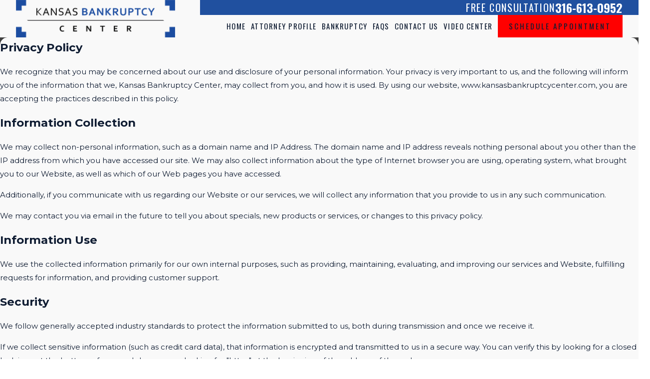

--- FILE ---
content_type: image/svg+xml; charset=utf-8
request_url: https://www.kansasbankruptcycenter.com/cms/svg/site/365df5wm5td.24.2601121713328.svg
body_size: 45029
content:
<?xml version="1.0" encoding="UTF-8" standalone="no"?>
<svg xmlns="http://www.w3.org/2000/svg" viewBox="0 0 24 24">
<style>
	g path { stroke: none; }
	g.root { display: none; }
	g.root:target { display: inline; }
	g line { stroke: black; }
	g circle { stroke: black; }
	g polyline { stroke: black; }
</style>
<g class="root" id="arrow_down" data-name="arrow down">
	<path d="M23.347 6L12 16.714L0.653 6L0 6.62L12 18L24 6.62Z" />
</g>
<g class="root" id="arrow_left" data-name="arrow-left">
	<path d="M18.181 23.798a0.686 0.686 0 0 1-0.48 0.202a0.666 0.666 0 0 1-0.48-0.202L5.803 12.488a0.668 0.668 0 0 1 0-0.96L17.214 0.215a0.69 0.69 0 0 1 0.985-0.016A0.674 0.674-13.217 0 1 18.181 1.175L7.255 12.008L18.181 22.839a0.672 0.672 0 0 1 0 0.96Z" />
</g>
<g class="root" id="arrow_right" data-name="arrow-right">
	<path d="M5.821 23.798a0.686 0.686 0 0 0 0.48 0.202a0.666 0.666 0 0 0 0.48-0.202L18.195 12.488a0.668 0.668 0 0 0 0-0.96L6.785 0.215a0.69 0.69 0 0 0-0.985-0.016A0.674 0.674-13.218 0 0 5.821 1.175L16.744 12.008L5.821 22.839a0.672 0.672 0 0 0 0 0.96Z" />
</g>
<g class="root" id="attorney" data-name="attorney">
	<?xml version="1.0" encoding="UTF-8"?><svg id="Layer_1" xmlns="http://www.w3.org/2000/svg" viewBox="0 0 708.53 698.3"><defs><style>.cls-1{stroke-width:0px;}</style></defs><path class="cls-1" d="m566.82,568.44v35.38H106.31c-6.48.02-11.73,5.28-11.76,11.76v70.87c-.02,6.52,5.24,11.83,11.76,11.85h507.74c6.56.02,11.88-5.3,11.85-11.86v-70.87c-.03-6.52-5.33-11.78-11.85-11.76h-23.62v-47.25c-.03-6.48-5.28-11.73-11.76-11.76h-177.12V153.93c7.51-5.11,14.19-11.34,19.7-18.54,10.85-12.66-9.41-28.11-18.75-14.3-4.62,6.04-10.37,11.1-18.59,16.03-10.04,5.31-19.51,7.77-29.61,7.77-33.65,0-60.66-27.03-60.66-60.68s27.01-60.66,60.66-60.66,60.05,26.45,60.68,59.52c.37,14.57,21.65,15.68,23.52,1.22l141.28-40.41-81.73,162.68c-1.79,3.85-1.52,10.59-.44,14.55,1.09,3.96,3.55,12.1,8.44,21.91,3.29,6.61,7.46,13.52,13.26,19.35,5.8,5.82,13.97,10.8,23.8,10.79l118.54-.09c9.8-.01,17.95-5.08,23.71-10.89,5.76-5.81,9.89-12.67,13.17-19.26,6.56-13.17,9.66-25.9,9.66-25.9.81-3.17.18-6.26-1.88-10.09l-92.79-185.58c-2.48-5.12-6.53-9.02-13.09-7.73l-165.3,46.98C424.85,25.67,392.49,0,354.29,0c-46.41,0-84.29,37.79-84.29,84.2,0,7.86,1.17,15.46,3.21,22.69l-171.3,49.1c-3.88,1.2-5.15,3.21-6.14,5.6-.64,1.03-93.68,187.48-93.68,187.48-2.13,3.79-2.49,6.44-1.68,9.62,0,0,3.19,12.84,9.78,26.06,3.29,6.61,7.35,13.43,13.15,19.26,5.8,5.82,14.05,10.92,23.89,10.91l118.45-.18c9.8-.01,17.95-4.98,23.71-10.79s9.89-12.7,13.17-19.28c6.56-13.17,9.69-25.97,9.69-25.97.65-2.64.36-5.43-1.23-8.82l-87.77-175.54,159.66-45.59c14.93,23.82,41.34,39.76,71.4,39.76,8.21,0,16.12-1.3,23.64-3.51v379.79h-47.25s0-342.47,0-342.47c-.34-15.4-23.27-15.4-23.62,0v342.48h-165.88c-16.37.81-15.15,24.45.61,23.64h425.04ZM354.3,46.48c-20.7,0-37.73,17.03-37.73,37.73s17.03,37.75,37.73,37.75,37.75-17.05,37.75-37.75-17.05-37.73-37.75-37.73Zm247.99,5.14l75.34,150.69h-150.73s75.39-150.69,75.39-150.69Zm-247.99,18.47c7.94,0,14.14,6.17,14.14,14.11s-6.2,14.21-14.14,14.21-14.11-6.27-14.11-14.21,6.17-14.11,14.11-14.11Zm-247.99,123.15l75.44,150.8H30.95l75.36-150.8Zm418.49,32.7h154.98c-1.12,2.93-.86,3.26-2.45,6.43-2.59,5.19-5.8,10.14-8.81,13.17-3,3.03-5.02,3.92-6.87,3.92l-118.54.09c-1.91,0-4.04-.79-7.06-3.83-3.02-3.04-6.21-8.05-8.81-13.26-1.6-3.21-1.32-3.57-2.45-6.53h0Zm-341,141.72c-1.12,2.92-.84,3.29-2.42,6.46-2.59,5.19-5.71,10.14-8.72,13.17-3,3.03-5.14,3.82-6.99,3.83l-118.54.18c-1.91,0-4.04-.91-7.06-3.95-3.02-3.04-6.21-7.94-8.81-13.15-1.59-3.2-1.32-3.6-2.45-6.55h154.98Zm-65.61,259.75h484.11v47.25H118.19v-47.25Z"/></svg><?xml version="1.0" encoding="UTF-8"?><svg id="Layer_1" xmlns="http://www.w3.org/2000/svg" viewBox="0 0 708.53 698.3"><defs><style>.cls-1{stroke-width:0px;}</style></defs><path class="cls-1" d="m566.82,568.44v35.38H106.31c-6.48.02-11.73,5.28-11.76,11.76v70.87c-.02,6.52,5.24,11.83,11.76,11.85h507.74c6.56.02,11.88-5.3,11.85-11.86v-70.87c-.03-6.52-5.33-11.78-11.85-11.76h-23.62v-47.25c-.03-6.48-5.28-11.73-11.76-11.76h-177.12V153.93c7.51-5.11,14.19-11.34,19.7-18.54,10.85-12.66-9.41-28.11-18.75-14.3-4.62,6.04-10.37,11.1-18.59,16.03-10.04,5.31-19.51,7.77-29.61,7.77-33.65,0-60.66-27.03-60.66-60.68s27.01-60.66,60.66-60.66,60.05,26.45,60.68,59.52c.37,14.57,21.65,15.68,23.52,1.22l141.28-40.41-81.73,162.68c-1.79,3.85-1.52,10.59-.44,14.55,1.09,3.96,3.55,12.1,8.44,21.91,3.29,6.61,7.46,13.52,13.26,19.35,5.8,5.82,13.97,10.8,23.8,10.79l118.54-.09c9.8-.01,17.95-5.08,23.71-10.89,5.76-5.81,9.89-12.67,13.17-19.26,6.56-13.17,9.66-25.9,9.66-25.9.81-3.17.18-6.26-1.88-10.09l-92.79-185.58c-2.48-5.12-6.53-9.02-13.09-7.73l-165.3,46.98C424.85,25.67,392.49,0,354.29,0c-46.41,0-84.29,37.79-84.29,84.2,0,7.86,1.17,15.46,3.21,22.69l-171.3,49.1c-3.88,1.2-5.15,3.21-6.14,5.6-.64,1.03-93.68,187.48-93.68,187.48-2.13,3.79-2.49,6.44-1.68,9.62,0,0,3.19,12.84,9.78,26.06,3.29,6.61,7.35,13.43,13.15,19.26,5.8,5.82,14.05,10.92,23.89,10.91l118.45-.18c9.8-.01,17.95-4.98,23.71-10.79s9.89-12.7,13.17-19.28c6.56-13.17,9.69-25.97,9.69-25.97.65-2.64.36-5.43-1.23-8.82l-87.77-175.54,159.66-45.59c14.93,23.82,41.34,39.76,71.4,39.76,8.21,0,16.12-1.3,23.64-3.51v379.79h-47.25s0-342.47,0-342.47c-.34-15.4-23.27-15.4-23.62,0v342.48h-165.88c-16.37.81-15.15,24.45.61,23.64h425.04ZM354.3,46.48c-20.7,0-37.73,17.03-37.73,37.73s17.03,37.75,37.73,37.75,37.75-17.05,37.75-37.75-17.05-37.73-37.75-37.73Zm247.99,5.14l75.34,150.69h-150.73s75.39-150.69,75.39-150.69Zm-247.99,18.47c7.94,0,14.14,6.17,14.14,14.11s-6.2,14.21-14.14,14.21-14.11-6.27-14.11-14.21,6.17-14.11,14.11-14.11Zm-247.99,123.15l75.44,150.8H30.95l75.36-150.8Zm418.49,32.7h154.98c-1.12,2.93-.86,3.26-2.45,6.43-2.59,5.19-5.8,10.14-8.81,13.17-3,3.03-5.02,3.92-6.87,3.92l-118.54.09c-1.91,0-4.04-.79-7.06-3.83-3.02-3.04-6.21-8.05-8.81-13.26-1.6-3.21-1.32-3.57-2.45-6.53h0Zm-341,141.72c-1.12,2.92-.84,3.29-2.42,6.46-2.59,5.19-5.71,10.14-8.72,13.17-3,3.03-5.14,3.82-6.99,3.83l-118.54.18c-1.91,0-4.04-.91-7.06-3.95-3.02-3.04-6.21-7.94-8.81-13.15-1.59-3.2-1.32-3.6-2.45-6.55h154.98Zm-65.61,259.75h484.11v47.25H118.19v-47.25Z"/></svg>
</g>
<g class="root" id="bank" data-name="bank">
	<?xml version="1.0" encoding="UTF-8"?><svg id="Layer_1" xmlns="http://www.w3.org/2000/svg" viewBox="0 0 1200 800.02"><defs><style>.cls-1{stroke-width:0px;}</style></defs><path class="cls-1" d="m250.01,250c-27.56,0-50,22.44-50,50s22.44,50,50,50,50-22.44,50-50-22.44-50-50-50Z"/><path class="cls-1" d="m782.8,126.25c-104.64-34.33-260.94-34.33-365.57,0-13.13,4.3-20.27,18.43-15.97,31.54,4.32,13.16,18.46,20.36,31.54,15.97,94.73-31.11,239.7-31.11,334.43,0,2.59.86,5.2,1.25,7.79,1.25,10.52,0,20.29-6.66,23.75-17.21,4.29-13.11-2.84-27.25-15.97-31.55h0Z"/><path class="cls-1" d="m1175.01,150c-11.35,0-22.27-1.15-32.57-3.22,4.76-21.54,7.57-45.43,7.57-71.78,0-41.36-33.64-75-75-75s-75,33.64-75,75,32.89,79.86,80.06,103.03c-7.22,16.78-15.81,30.84-24.69,42.93C976.81,90.88,802.47,0,600.01,0,483.24,0,370.93,30.53,281.4,86.29c-30.49-23.51-67.6-36.28-106.4-36.28-13.82,0-25,11.18-25,25,0,34.5,10.57,68.26,30.08,97.09-33.52,39.14-57.2,82.71-69.51,127.91h-10.57c-55.15,0-100,44.84-100,100s28.2,106.42,75.41,135.89l174.59,108.77v130.35c0,13.82,11.18,25,25,25h100c9.47,0,18.11-5.35,22.36-13.82l29.59-59.18c110.64,30.52,235.45,30.52,346.09,0l29.59,59.18c4.25,8.47,12.89,13.82,22.36,13.82h100c13.82,0,25-11.18,25-25v-132.37c95.51-70.26,150-167.16,150-267.63,0-36.43-7.3-71.55-20.27-104.87,16.94-18.89,34.35-43.5,47.64-75.48,15.33,3.46,31.35,5.35,47.63,5.35,13.82,0,25-11.18,25-25,0-13.82-11.18-25-25-25v-.02Zm-264.23,459.2c-6.74,4.69-10.77,12.35-10.77,20.56v120.24h-59.55l-32.05-64.09c-5.52-11.01-18.16-16.46-29.86-12.67-113.04,35.5-244.04,35.5-357.08,0-11.74-3.71-24.37,1.71-29.86,12.67l-32.05,64.09h-59.55v-119.21c0-8.64-4.45-16.65-11.77-21.22l-186.35-116.11c-32.5-20.27-51.88-55.2-51.88-93.46,0-27.56,22.44-50,50-50h30.4c11.96,0,22.24-8.47,24.54-20.22,9.59-49.24,35.79-97.34,75.76-139.09,8.96-9.35,9.28-24.02.73-33.77-13.99-15.94-23.49-34.18-28.12-53.69,21.83,5.1,42.02,16.09,58.57,32.15,8.57,8.32,21.66,9.43,31.45,2.73,83.79-56.84,192.7-88.13,306.69-88.13,248.12,0,450,145.8,450,325,0,88.82-49.44,172-139.23,234.2h0Zm184.18-479.93c-27.78-15.8-44.94-37.6-44.94-54.27,0-13.79,11.21-25,25-25s25,11.21,25,25c0,19.75-1.86,37.82-5.05,54.27h0Z"/></svg><?xml version="1.0" encoding="UTF-8"?><svg id="Layer_1" xmlns="http://www.w3.org/2000/svg" viewBox="0 0 1200 800.02"><defs><style>.cls-1{stroke-width:0px;}</style></defs><path class="cls-1" d="m250.01,250c-27.56,0-50,22.44-50,50s22.44,50,50,50,50-22.44,50-50-22.44-50-50-50Z"/><path class="cls-1" d="m782.8,126.25c-104.64-34.33-260.94-34.33-365.57,0-13.13,4.3-20.27,18.43-15.97,31.54,4.32,13.16,18.46,20.36,31.54,15.97,94.73-31.11,239.7-31.11,334.43,0,2.59.86,5.2,1.25,7.79,1.25,10.52,0,20.29-6.66,23.75-17.21,4.29-13.11-2.84-27.25-15.97-31.55h0Z"/><path class="cls-1" d="m1175.01,150c-11.35,0-22.27-1.15-32.57-3.22,4.76-21.54,7.57-45.43,7.57-71.78,0-41.36-33.64-75-75-75s-75,33.64-75,75,32.89,79.86,80.06,103.03c-7.22,16.78-15.81,30.84-24.69,42.93C976.81,90.88,802.47,0,600.01,0,483.24,0,370.93,30.53,281.4,86.29c-30.49-23.51-67.6-36.28-106.4-36.28-13.82,0-25,11.18-25,25,0,34.5,10.57,68.26,30.08,97.09-33.52,39.14-57.2,82.71-69.51,127.91h-10.57c-55.15,0-100,44.84-100,100s28.2,106.42,75.41,135.89l174.59,108.77v130.35c0,13.82,11.18,25,25,25h100c9.47,0,18.11-5.35,22.36-13.82l29.59-59.18c110.64,30.52,235.45,30.52,346.09,0l29.59,59.18c4.25,8.47,12.89,13.82,22.36,13.82h100c13.82,0,25-11.18,25-25v-132.37c95.51-70.26,150-167.16,150-267.63,0-36.43-7.3-71.55-20.27-104.87,16.94-18.89,34.35-43.5,47.64-75.48,15.33,3.46,31.35,5.35,47.63,5.35,13.82,0,25-11.18,25-25,0-13.82-11.18-25-25-25v-.02Zm-264.23,459.2c-6.74,4.69-10.77,12.35-10.77,20.56v120.24h-59.55l-32.05-64.09c-5.52-11.01-18.16-16.46-29.86-12.67-113.04,35.5-244.04,35.5-357.08,0-11.74-3.71-24.37,1.71-29.86,12.67l-32.05,64.09h-59.55v-119.21c0-8.64-4.45-16.65-11.77-21.22l-186.35-116.11c-32.5-20.27-51.88-55.2-51.88-93.46,0-27.56,22.44-50,50-50h30.4c11.96,0,22.24-8.47,24.54-20.22,9.59-49.24,35.79-97.34,75.76-139.09,8.96-9.35,9.28-24.02.73-33.77-13.99-15.94-23.49-34.18-28.12-53.69,21.83,5.1,42.02,16.09,58.57,32.15,8.57,8.32,21.66,9.43,31.45,2.73,83.79-56.84,192.7-88.13,306.69-88.13,248.12,0,450,145.8,450,325,0,88.82-49.44,172-139.23,234.2h0Zm184.18-479.93c-27.78-15.8-44.94-37.6-44.94-54.27,0-13.79,11.21-25,25-25s25,11.21,25,25c0,19.75-1.86,37.82-5.05,54.27h0Z"/></svg>
</g>
<g class="root" id="blog_menu" data-name="blog menu">
	<path d="M16.285 0.001a3.434 3.434 0 0 0-3.304 2.571H0V4.286H12.981a3.409 3.409 0 0 0 6.609 0H24V2.572H19.59A3.434 3.434-1.715 0 0 16.285 0.001Zm0 1.714a1.714 1.714 0 1 1-1.714 1.714A1.702 1.702-1.715 0 1 16.285 1.715ZM7.714 8.572a3.434 3.434 0 0 0-3.304 2.571H0v1.714H4.41a3.409 3.409 0 0 0 6.609 0H24V11.143H11.018A3.434 3.434-1.715 0 0 7.714 8.572Zm0 1.714a1.714 1.714 0 1 1-1.714 1.714A1.702 1.702-1.715 0 1 7.714 10.286Zm8.571 6.857a3.434 3.434 0 0 0-3.304 2.571H0v1.714H12.981a3.409 3.409 0 0 0 6.609 0H24V19.715H19.59A3.434 3.434-1.715 0 0 16.285 17.143Zm0 1.714a1.714 1.714 0 1 1-1.714 1.714A1.702 1.702-1.715 0 1 16.285 18.858Z" />
</g>
<g class="root" id="btn_arw" data-name="btn_arw">
	<path d="M14.286 19.401l0.678 0.6L24 11.999l-9.035-8l-0.678 0.6l7.878 6.976H0v0.849H22.165Z" />
</g>
<g class="root" id="btn_v2_icon" data-name="btn v2 icon">
	<path d="M19.787 9v2.354H0v0.994h19.787V15L24 11.917Z" />
</g>
<g class="root" id="calc" data-name="calc">
	<?xml version="1.0" encoding="UTF-8"?><svg id="Layer_1" xmlns="http://www.w3.org/2000/svg" viewBox="0 0 787.5 1125"><defs><style>.cls-1{stroke-width:0px;}</style></defs><path class="cls-1" d="m206.25,600h-75c-31.02,0-56.25-25.23-56.25-56.25v-75c0-31.02,25.23-56.25,56.25-56.25h75c31.02,0,56.25,25.23,56.25,56.25v75c0,31.02-25.23,56.25-56.25,56.25Zm-75-150c-10.34,0-18.75,8.41-18.75,18.75v75c0,10.34,8.41,18.75,18.75,18.75h75c10.34,0,18.75-8.41,18.75-18.75v-75c0-10.34-8.41-18.75-18.75-18.75h-75Zm75,375h-75c-31.02,0-56.25-25.23-56.25-56.25v-75c0-31.02,25.23-56.25,56.25-56.25h75c31.02,0,56.25,25.23,56.25,56.25v75c0,31.02-25.23,56.25-56.25,56.25Zm-75-150c-10.34,0-18.75,8.41-18.75,18.75v75c0,10.34,8.41,18.75,18.75,18.75h75c10.34,0,18.75-8.41,18.75-18.75v-75c0-10.34-8.41-18.75-18.75-18.75h-75Zm75,375h-75c-31.02,0-56.25-25.23-56.25-56.25v-75c0-31.02,25.23-56.25,56.25-56.25h75c31.02,0,56.25,25.23,56.25,56.25v75c0,31.02-25.23,56.25-56.25,56.25Zm-75-150c-10.34,0-18.75,8.41-18.75,18.75v75c0,10.34,8.41,18.75,18.75,18.75h75c10.34,0,18.75-8.41,18.75-18.75v-75c0-10.34-8.41-18.75-18.75-18.75h-75Zm300,150h-75c-31.02,0-56.25-25.23-56.25-56.25v-75c0-31.02,25.23-56.25,56.25-56.25h75c31.02,0,56.25,25.23,56.25,56.25v75c0,31.02-25.23,56.25-56.25,56.25Zm-75-150c-10.34,0-18.75,8.41-18.75,18.75v75c0,10.34,8.41,18.75,18.75,18.75h75c10.34,0,18.75-8.41,18.75-18.75v-75c0-10.34-8.41-18.75-18.75-18.75h-75Zm75-75h-75c-31.02,0-56.25-25.23-56.25-56.25v-75c0-31.02,25.23-56.25,56.25-56.25h75c31.02,0,56.25,25.23,56.25,56.25v75c0,31.02-25.23,56.25-56.25,56.25Zm-75-150c-10.34,0-18.75,8.41-18.75,18.75v75c0,10.34,8.41,18.75,18.75,18.75h75c10.34,0,18.75-8.41,18.75-18.75v-75c0-10.34-8.41-18.75-18.75-18.75h-75Zm75-75h-75c-31.02,0-56.25-25.23-56.25-56.25v-75c0-31.02,25.23-56.25,56.25-56.25h75c31.02,0,56.25,25.23,56.25,56.25v75c0,31.02-25.23,56.25-56.25,56.25Zm-75-150c-10.34,0-18.75,8.41-18.75,18.75v75c0,10.34,8.41,18.75,18.75,18.75h75c10.34,0,18.75-8.41,18.75-18.75v-75c0-10.34-8.41-18.75-18.75-18.75h-75Zm300,150h-75c-31.02,0-56.25-25.23-56.25-56.25v-75c0-31.02,25.23-56.25,56.25-56.25h75c31.02,0,56.25,25.23,56.25,56.25v75c0,31.02-25.23,56.25-56.25,56.25Zm-75-150c-10.34,0-18.75,8.41-18.75,18.75v75c0,10.34,8.41,18.75,18.75,18.75h75c10.34,0,18.75-8.41,18.75-18.75v-75c0-10.34-8.41-18.75-18.75-18.75h-75Zm75,600h-75c-31.02,0-56.25-25.23-56.25-56.25v-300c0-31.02,25.23-56.25,56.25-56.25h75c31.02,0,56.25,25.23,56.25,56.25v300c0,31.02-25.23,56.25-56.25,56.25Zm-75-375c-10.34,0-18.75,8.41-18.75,18.75v300c0,10.34,8.41,18.75,18.75,18.75h75c10.34,0,18.75-8.41,18.75-18.75v-300c0-10.34-8.41-18.75-18.75-18.75h-75ZM693.75,0H93.75C42.06,0,0,42.06,0,93.75v937.5c0,51.69,42.06,93.75,93.75,93.75h600c51.69,0,93.75-42.06,93.75-93.75V93.75c0-51.69-42.06-93.75-93.75-93.75ZM93.75,37.5h600c31.02,0,56.25,25.23,56.25,56.25v243.75H37.5V93.75c0-31.02,25.23-56.25,56.25-56.25Zm600,1050H93.75c-31.02,0-56.25-25.23-56.25-56.25V375h712.5v656.25c0,31.02-25.23,56.25-56.25,56.25Zm0-787.5H93.75c-10.36,0-18.75-8.39-18.75-18.75V93.75c0-10.35,8.39-18.75,18.75-18.75h600c10.36,0,18.75,8.39,18.75,18.75v187.5c0,10.36-8.39,18.75-18.75,18.75Zm-581.25-37.5h562.5V112.5H112.5v150Zm150-93.75c0-10.35-8.39-18.75-18.75-18.75h-75c-10.36,0-18.75,8.39-18.75,18.75s8.39,18.75,18.75,18.75h75c10.36,0,18.75-8.39,18.75-18.75Zm93.75,0c0-10.35-8.39-18.75-18.75-18.75h-18.75c-10.36,0-18.75,8.39-18.75,18.75s8.39,18.75,18.75,18.75h18.75c10.36,0,18.75-8.39,18.75-18.75Z"/></svg>
</g>
<g class="root" id="chapter-7" data-name="chapter-7">
	<?xml version="1.0" encoding="UTF-8"?><svg id="Layer_1" xmlns="http://www.w3.org/2000/svg" viewBox="0 0 1012.14 1125.18"><defs><style>.cls-1{stroke-width:0px;}</style></defs><path class="cls-1" d="m1006.67,981.17l-29.81-28.5c-2.81-2.62-6.19-4.31-9.94-4.88l-45.19-7.5-6.56-41.25c-1.31-8.06-7.69-14.44-15.94-15.56l-43.12-6-7.31-41.81c-1.31-7.69-7.31-13.88-15-15.19l-46.31-8.62-3.75-37.31c-.94-8.81-7.88-15.94-16.88-16.88l-47.06-4.5,1.5-35.81c.19-5.44-1.88-10.69-5.81-14.44l-96-91.69c29.62-84.19,9.75-181.88-58.88-247.31-22.88-21.94-49.31-38.62-78-49.5,10.5-36.38,12.56-74.81,5.62-112.5C464.23,68.61,335.79-20.08,202.29,3.92,68.79,28.11-20.09,156.36,3.91,289.67c16.31,90.38,81.38,163.31,167.81,190.69-18,78,4.31,163.12,66.19,222.38,43.88,42,101.06,64.88,161.44,64.88h5.44c28.88-.75,56.81-6.75,82.88-17.44l386.62,369.75c3.56,3.38,8.06,5.25,12.94,5.25h1.5l98.62-7.5c9.19-.75,16.69-8.06,17.25-17.25l7.5-103.88c.38-5.62-1.69-11.06-5.81-14.81l.39-.57Zm-323.06-257.06l-1.88,45c-.38,9.94,6.94,18.56,16.88,19.5l49.5,4.69,3.56,36c.75,8.25,7.12,15,15.19,16.5l47.25,8.81,7.31,42.56c1.31,8.06,7.88,14.25,15.94,15.38l42.75,6,6.56,40.88c1.31,7.88,7.5,14.25,15.56,15.56l52.88,8.62,19.12,18.38-5.62,77.62-402.19-382.88s1.5-1.31,2.25-2.06c13.88-14.62,25.31-30.56,34.69-47.44l80.25,76.69v.19ZM40.86,282.92C20.42,170.04,95.8,61.3,208.86,40.67c113.44-20.44,222.19,54.94,242.62,167.81,5.81,31.88,3.75,64.5-5.25,95.25-17.06-3.56-34.69-5.25-52.5-4.88-62.44,1.5-120.56,27.19-163.69,72.38-20.81,21.75-36.19,46.69-47.06,72.94-73.31-23.06-128.44-84.94-142.31-161.44l.19.19Zm179.62,169.5c5.62-12.56,12.56-24.56,21-36-5.81,11.62-8.81,24.38-8.81,37.12-4.12-.19-8.25-.56-12.38-1.12h.19Zm63-1.5c-4.69.75-9,1.5-13.31,1.88,0-11.25,4.12-22.5,12.38-31.12s19.5-13.69,31.5-13.88h1.12c11.62,0,22.69,4.5,31.12,12.56,1.88,1.69,3.38,3.56,4.69,5.62-20.81,12.19-43.31,20.62-67.5,25.12v-.19Zm75,13.5c-1.88,7.12-5.25,13.88-10.69,19.69-8.25,8.62-19.5,13.69-31.5,13.88-10.88.38-20.62-3.38-28.88-9.75.94,0,1.69-.19,2.62-.38,24.19-4.31,47.06-12.38,68.44-23.44Zm45.56,265.5c-52.69,1.31-102.19-18.19-140.25-54.38-52.12-49.69-70.69-121.5-55.5-186.94,11.25,1.69,22.69,3,34.31,3,3.94,7.5,9,14.81,15.56,21,15.56,14.81,35.62,22.88,57,22.88h1.88c22.12-.56,42.56-9.56,57.75-25.5,21.19-22.12,27.19-52.88,19.12-80.44,0-1.12-.56-2.06-.94-3.19-4.12-12.19-10.88-23.81-20.81-33.38-15.94-15.19-37.31-23.25-59.06-22.88-13.5.38-26.25,4.12-37.69,10.5,33.56-27.38,75-43.12,119.06-44.06h4.69c50.81,0,98.81,19.31,135.56,54.38,78.38,74.81,81.38,199.69,6.56,278.06-36.19,38.06-84.94,59.62-137.44,60.75l.2.19Zm119.06,2.06c5.06-3.19,10.12-6.56,15-10.12l381.56,363.19-25.31,1.88-371.25-354.94Z"/></svg><?xml version="1.0" encoding="UTF-8"?><svg id="Layer_1" xmlns="http://www.w3.org/2000/svg" viewBox="0 0 1012.14 1125.18"><defs><style>.cls-1{stroke-width:0px;}</style></defs><path class="cls-1" d="m1006.67,981.17l-29.81-28.5c-2.81-2.62-6.19-4.31-9.94-4.88l-45.19-7.5-6.56-41.25c-1.31-8.06-7.69-14.44-15.94-15.56l-43.12-6-7.31-41.81c-1.31-7.69-7.31-13.88-15-15.19l-46.31-8.62-3.75-37.31c-.94-8.81-7.88-15.94-16.88-16.88l-47.06-4.5,1.5-35.81c.19-5.44-1.88-10.69-5.81-14.44l-96-91.69c29.62-84.19,9.75-181.88-58.88-247.31-22.88-21.94-49.31-38.62-78-49.5,10.5-36.38,12.56-74.81,5.62-112.5C464.23,68.61,335.79-20.08,202.29,3.92,68.79,28.11-20.09,156.36,3.91,289.67c16.31,90.38,81.38,163.31,167.81,190.69-18,78,4.31,163.12,66.19,222.38,43.88,42,101.06,64.88,161.44,64.88h5.44c28.88-.75,56.81-6.75,82.88-17.44l386.62,369.75c3.56,3.38,8.06,5.25,12.94,5.25h1.5l98.62-7.5c9.19-.75,16.69-8.06,17.25-17.25l7.5-103.88c.38-5.62-1.69-11.06-5.81-14.81l.39-.57Zm-323.06-257.06l-1.88,45c-.38,9.94,6.94,18.56,16.88,19.5l49.5,4.69,3.56,36c.75,8.25,7.12,15,15.19,16.5l47.25,8.81,7.31,42.56c1.31,8.06,7.88,14.25,15.94,15.38l42.75,6,6.56,40.88c1.31,7.88,7.5,14.25,15.56,15.56l52.88,8.62,19.12,18.38-5.62,77.62-402.19-382.88s1.5-1.31,2.25-2.06c13.88-14.62,25.31-30.56,34.69-47.44l80.25,76.69v.19ZM40.86,282.92C20.42,170.04,95.8,61.3,208.86,40.67c113.44-20.44,222.19,54.94,242.62,167.81,5.81,31.88,3.75,64.5-5.25,95.25-17.06-3.56-34.69-5.25-52.5-4.88-62.44,1.5-120.56,27.19-163.69,72.38-20.81,21.75-36.19,46.69-47.06,72.94-73.31-23.06-128.44-84.94-142.31-161.44l.19.19Zm179.62,169.5c5.62-12.56,12.56-24.56,21-36-5.81,11.62-8.81,24.38-8.81,37.12-4.12-.19-8.25-.56-12.38-1.12h.19Zm63-1.5c-4.69.75-9,1.5-13.31,1.88,0-11.25,4.12-22.5,12.38-31.12s19.5-13.69,31.5-13.88h1.12c11.62,0,22.69,4.5,31.12,12.56,1.88,1.69,3.38,3.56,4.69,5.62-20.81,12.19-43.31,20.62-67.5,25.12v-.19Zm75,13.5c-1.88,7.12-5.25,13.88-10.69,19.69-8.25,8.62-19.5,13.69-31.5,13.88-10.88.38-20.62-3.38-28.88-9.75.94,0,1.69-.19,2.62-.38,24.19-4.31,47.06-12.38,68.44-23.44Zm45.56,265.5c-52.69,1.31-102.19-18.19-140.25-54.38-52.12-49.69-70.69-121.5-55.5-186.94,11.25,1.69,22.69,3,34.31,3,3.94,7.5,9,14.81,15.56,21,15.56,14.81,35.62,22.88,57,22.88h1.88c22.12-.56,42.56-9.56,57.75-25.5,21.19-22.12,27.19-52.88,19.12-80.44,0-1.12-.56-2.06-.94-3.19-4.12-12.19-10.88-23.81-20.81-33.38-15.94-15.19-37.31-23.25-59.06-22.88-13.5.38-26.25,4.12-37.69,10.5,33.56-27.38,75-43.12,119.06-44.06h4.69c50.81,0,98.81,19.31,135.56,54.38,78.38,74.81,81.38,199.69,6.56,278.06-36.19,38.06-84.94,59.62-137.44,60.75l.2.19Zm119.06,2.06c5.06-3.19,10.12-6.56,15-10.12l381.56,363.19-25.31,1.88-371.25-354.94Z"/></svg>
</g>
<g class="root" id="clock" data-name="clock">
	<?xml version="1.0" encoding="UTF-8"?><svg id="Layer_1" xmlns="http://www.w3.org/2000/svg" viewBox="0 0 674.84 674.84"><defs><style>.cls-1{stroke-width:0px;}</style></defs><path class="cls-1" d="m337.41,0C151.2,0,0,151.22,0,337.43s151.2,337.41,337.41,337.41,337.43-151.2,337.43-337.41S523.62,0,337.41,0h0Zm0,23.64c173.45,0,313.81,140.34,313.81,313.79s-140.37,313.79-313.81,313.79S23.62,510.88,23.62,337.43,163.96,23.64,337.41,23.64h0Zm0,33.9c-154.41,0-279.89,125.47-279.89,279.89s125.47,279.8,279.89,279.8,279.82-125.38,279.82-279.8S491.83,57.54,337.41,57.54h0Zm11.44,23.89c38.09,1.67,73.97,11.66,105.95,28.16l-15.82,27.45c-9.13,13.9,12.82,26.67,20.39,11.86l15.94-27.49c30.82,19.71,57.1,45.84,77.03,76.52l-27.51,15.98c-14.4,7.68-1.96,29.11,11.85,20.41l27.6-16.03c16.94,32.25,27.23,68.55,29.01,107.1h-31.94c-16.1-.36-16.1,23.97,0,23.62h31.97c-1.7,38.21-11.76,74.2-28.37,106.25l-27.75-16.03c-2.05-1.23-4.42-1.81-6.8-1.66-11.73.75-15.28,16.3-5.05,22.07l27.79,16.03c-19.78,30.83-45.97,57.1-76.73,76.98l-16.07-27.56c-2.18-3.89-6.36-6.21-10.82-6.02-8.93.4-14.2,10.2-9.59,17.88l16.12,27.6c-32.29,16.88-68.6,27.07-107.2,28.76v-31.69c.13-6.7-5.34-12.17-12.04-12.04-6.53.13-11.73,5.51-11.6,12.04v31.66c-38.12-1.78-74-11.88-105.97-28.5l15.84-27.3c5.04-8.31-1.56-18.8-11.23-17.88-3.89.36-7.35,2.61-9.25,6.02l-15.75,27.33c-30.73-19.77-56.94-45.9-76.77-76.59l27.14-15.84c11.04-6.2,5.91-23.07-6.71-22.07-1.84.13-3.63.71-5.21,1.66l-27.12,15.84c-16.83-32.22-27.03-68.46-28.73-106.94h31.18c16.1.36,16.1-23.97,0-23.62h-31.16c1.75-38,11.79-73.8,28.3-105.71l27.01,15.57c13.9,9.13,26.67-12.83,11.86-20.39l-27.01-15.66c19.7-30.71,45.74-56.95,76.34-76.82l15.77,27.01c7.68,14.4,29.11,1.96,20.41-11.86l-15.82-27.08c32.2-16.91,68.41-27.21,106.89-29.01v31.43c0,15.76,23.64,15.76,23.64,0v-31.45Zm-12.25,67.02c-6.98-.04-11.5,5.59-11.39,11.68v144.14c-13.48,5.05-23.27,18.03-23.27,33.16,0,19.43,16.05,35.38,35.47,35.38,9.18,0,17.51-3.64,23.82-9.46l87.59,54.8c13.38,8.36,25.92-11.7,12.55-20.07l-89.09-55.62c.24-1.66.53-3.31.53-5.03,0-15.41-10.12-28.56-23.96-33.4v-143.91c.12-6.66-4.92-11.63-12.25-11.68h0Zm.81,177.12c6.66,0,11.78,5.19,11.78,11.85s-5.12,11.76-11.78,11.76-11.85-5.1-11.85-11.76,5.19-11.85,11.85-11.85Z"/></svg><?xml version="1.0" encoding="UTF-8"?><svg id="Layer_1" xmlns="http://www.w3.org/2000/svg" viewBox="0 0 674.84 674.84"><defs><style>.cls-1{stroke-width:0px;}</style></defs><path class="cls-1" d="m337.41,0C151.2,0,0,151.22,0,337.43s151.2,337.41,337.41,337.41,337.43-151.2,337.43-337.41S523.62,0,337.41,0h0Zm0,23.64c173.45,0,313.81,140.34,313.81,313.79s-140.37,313.79-313.81,313.79S23.62,510.88,23.62,337.43,163.96,23.64,337.41,23.64h0Zm0,33.9c-154.41,0-279.89,125.47-279.89,279.89s125.47,279.8,279.89,279.8,279.82-125.38,279.82-279.8S491.83,57.54,337.41,57.54h0Zm11.44,23.89c38.09,1.67,73.97,11.66,105.95,28.16l-15.82,27.45c-9.13,13.9,12.82,26.67,20.39,11.86l15.94-27.49c30.82,19.71,57.1,45.84,77.03,76.52l-27.51,15.98c-14.4,7.68-1.96,29.11,11.85,20.41l27.6-16.03c16.94,32.25,27.23,68.55,29.01,107.1h-31.94c-16.1-.36-16.1,23.97,0,23.62h31.97c-1.7,38.21-11.76,74.2-28.37,106.25l-27.75-16.03c-2.05-1.23-4.42-1.81-6.8-1.66-11.73.75-15.28,16.3-5.05,22.07l27.79,16.03c-19.78,30.83-45.97,57.1-76.73,76.98l-16.07-27.56c-2.18-3.89-6.36-6.21-10.82-6.02-8.93.4-14.2,10.2-9.59,17.88l16.12,27.6c-32.29,16.88-68.6,27.07-107.2,28.76v-31.69c.13-6.7-5.34-12.17-12.04-12.04-6.53.13-11.73,5.51-11.6,12.04v31.66c-38.12-1.78-74-11.88-105.97-28.5l15.84-27.3c5.04-8.31-1.56-18.8-11.23-17.88-3.89.36-7.35,2.61-9.25,6.02l-15.75,27.33c-30.73-19.77-56.94-45.9-76.77-76.59l27.14-15.84c11.04-6.2,5.91-23.07-6.71-22.07-1.84.13-3.63.71-5.21,1.66l-27.12,15.84c-16.83-32.22-27.03-68.46-28.73-106.94h31.18c16.1.36,16.1-23.97,0-23.62h-31.16c1.75-38,11.79-73.8,28.3-105.71l27.01,15.57c13.9,9.13,26.67-12.83,11.86-20.39l-27.01-15.66c19.7-30.71,45.74-56.95,76.34-76.82l15.77,27.01c7.68,14.4,29.11,1.96,20.41-11.86l-15.82-27.08c32.2-16.91,68.41-27.21,106.89-29.01v31.43c0,15.76,23.64,15.76,23.64,0v-31.45Zm-12.25,67.02c-6.98-.04-11.5,5.59-11.39,11.68v144.14c-13.48,5.05-23.27,18.03-23.27,33.16,0,19.43,16.05,35.38,35.47,35.38,9.18,0,17.51-3.64,23.82-9.46l87.59,54.8c13.38,8.36,25.92-11.7,12.55-20.07l-89.09-55.62c.24-1.66.53-3.31.53-5.03,0-15.41-10.12-28.56-23.96-33.4v-143.91c.12-6.66-4.92-11.63-12.25-11.68h0Zm.81,177.12c6.66,0,11.78,5.19,11.78,11.85s-5.12,11.76-11.78,11.76-11.85-5.1-11.85-11.76,5.19-11.85,11.85-11.85Z"/></svg>
</g>
<g class="root" id="close" data-name="close">
	<path d="M1.285 0.002A1.498 1.498 0.012 0 0 0.012 1.5a1.498 1.498 0 0 0 0.434 0.884L10.019 11.986L0.447 21.604a1.408 1.408 0 0 0 0 1.992a1.393 1.393 0 0 0 1.962 0L11.996 14.009l9.572 9.587a1.498 1.498 0 0 0 2.007 0a1.408 1.408 0 0 0 0-1.992L14.034 11.986l9.587-9.587A1.423 1.423 0.012 0 0 21.614 0.437L11.996 10.009L2.454 0.437A1.588 1.588 0.012 0 0 1.285 0.002Z" />
</g>
<g class="root" id="contact" data-name="contact">
	<?xml version="1.0" encoding="UTF-8"?><svg id="Layer_1" xmlns="http://www.w3.org/2000/svg" viewBox="0 0 451.2 721.2"><defs><style>.cls-1{stroke-width:0px;}</style></defs><path class="cls-1" d="m189.6,633.6c0-19.2,15.6-36,36-36s36,15.6,36,36c0,19.2-15.6,36-36,36s-36-15.6-36-36ZM451.2,43.2v634.8c0,24-19.2,43.2-43.2,43.2H43.2C19.2,721.2,0,702,0,678V43.2C0,19.2,19.2,0,43.2,0h366c22.8,0,42,19.2,42,43.2h0Zm-36,518.4H36v115.2c0,3.6,3.6,7.2,7.2,7.2h366c3.6,0,7.2-3.6,7.2-7.2v-115.2s-1.2,0-1.2,0Zm0-404.4H36v369.6h379.2V157.2Zm0-114c0-3.6-3.6-7.2-7.2-7.2H43.2c-3.6,0-7.2,3.6-7.2,7.2v78h379.2V43.2Z"/></svg><?xml version="1.0" encoding="UTF-8"?><svg id="Layer_1" xmlns="http://www.w3.org/2000/svg" viewBox="0 0 451.2 721.2"><defs><style>.cls-1{stroke-width:0px;}</style></defs><path class="cls-1" d="m189.6,633.6c0-19.2,15.6-36,36-36s36,15.6,36,36c0,19.2-15.6,36-36,36s-36-15.6-36-36ZM451.2,43.2v634.8c0,24-19.2,43.2-43.2,43.2H43.2C19.2,721.2,0,702,0,678V43.2C0,19.2,19.2,0,43.2,0h366c22.8,0,42,19.2,42,43.2h0Zm-36,518.4H36v115.2c0,3.6,3.6,7.2,7.2,7.2h366c3.6,0,7.2-3.6,7.2-7.2v-115.2s-1.2,0-1.2,0Zm0-404.4H36v369.6h379.2V157.2Zm0-114c0-3.6-3.6-7.2-7.2-7.2H43.2c-3.6,0-7.2,3.6-7.2,7.2v78h379.2V43.2Z"/></svg>
</g>
<g class="root" id="debt" data-name="debt">
	<?xml version="1.0" encoding="UTF-8"?><svg id="Layer_1" xmlns="http://www.w3.org/2000/svg" viewBox="0 0 848.56 1049.99"><defs><style>.cls-1{stroke-width:0px;}</style></defs><path class="cls-1" d="m380.27,1049.99c408.43-5.53,527.95-553.18,159.37-727.98,0,0,0-86.32,0-86.32,0-20.68-16.82-37.5-37.5-37.5h-103.09v-91.54c0-38.13,31.03-69.15,69.16-69.15s69.15,31.02,69.15,69.15c-1.48,40.61,31.24,74.81,71.95,74.72,39.67,0,71.95-32.28,71.95-71.95v-26.97c1.46-59.15,88.37-59.34,89.9,0v197.54c.29,24.55,37.15,24.68,37.5,0V82.45c0-45.46-36.99-82.45-82.44-82.45s-82.45,36.99-82.45,82.45v26.97c-1.24,45.5-67.72,45.37-68.9,0-1.68-142.95-207.96-145.7-213.31-2.77v91.53h-103.16c-20.68,0-37.5,16.82-37.5,37.5v86.32c-368.54,174.59-248.98,722.66,159.37,727.98h0ZM243.49,352.69h183.66c24.62-.38,24.65-37.11,0-37.5h-168.75v-79.5h243.75v98.21c.03,7.3,4.74,14.45,11.45,17.32,343.05,149.75,240.95,655.92-133.33,661.28C7.93,1007.21-96.02,505.16,243.5,352.69h-.01Z"/><path class="cls-1" d="m750.14,387.03l-13.26,13.26c-17.26,17.41,9.11,43.78,26.52,26.51l13.26-13.26c17.26-17.4-9.1-43.78-26.51-26.51h0Z"/><path class="cls-1" d="m803.18,360.53c7.33,7.31,19.2,7.31,26.52,0l13.26-13.27c7.32-7.32,7.32-19.2,0-26.52-7.32-7.3-19.2-7.32-26.52,0l-13.26,13.27c-7.32,7.32-7.32,19.2,0,26.52Z"/><path class="cls-1" d="m776.66,334l-13.26-13.27c-17.42-17.25-43.78,9.09-26.53,26.52l13.26,13.27c17.42,17.26,43.78-9.09,26.53-26.51h0Z"/><path class="cls-1" d="m829.67,387.03c-17.41-17.26-43.78,9.1-26.51,26.52l13.26,13.26c17.41,17.26,43.78-9.11,26.51-26.52l-13.26-13.26Z"/><path class="cls-1" d="m208.5,799.76c8.73-5.59,11.27-17.18,5.68-25.9-83.96-127.67,13.27-304.29,166.09-302.27,105.64-2.07,198.96,91.14,196.87,196.87,0,108.55-88.32,196.87-196.88,196.87-37.5,0-73.95-10.65-105.39-30.79-20.9-12.99-40.78,17.98-20.22,31.59,152.01,100.02,362.39-15.66,359.99-197.67,2.45-125.9-108.53-236.84-234.38-234.37-129.23,0-234.38,105.14-234.38,234.37,0,44.67,12.69,88.1,36.7,125.61,5.57,8.73,17.17,11.26,25.9,5.68h.02Z"/><path class="cls-1" d="m394.36,734.06h-70.31c-24.59.37-24.67,37.1,0,37.5h37.5v12.43c0,10.35,8.39,18.75,18.75,18.75s18.75-8.39,18.75-18.75v-12.91c77-7.48,72.76-119.66-4.69-121.4h-28.12c-12.93,0-23.44-10.51-23.44-23.44s10.51-23.44,23.44-23.44h70.31c24.59-.37,24.67-37.1,0-37.5h-37.5v-12.43c-.4-24.57-37.08-24.7-37.5,0v12.91c-77,7.48-72.76,119.66,4.69,121.4h28.12c30.78.52,30.8,46.34,0,46.88h0Z"/></svg><?xml version="1.0" encoding="UTF-8"?><svg id="Layer_1" xmlns="http://www.w3.org/2000/svg" viewBox="0 0 848.56 1049.99"><defs><style>.cls-1{stroke-width:0px;}</style></defs><path class="cls-1" d="m380.27,1049.99c408.43-5.53,527.95-553.18,159.37-727.98,0,0,0-86.32,0-86.32,0-20.68-16.82-37.5-37.5-37.5h-103.09v-91.54c0-38.13,31.03-69.15,69.16-69.15s69.15,31.02,69.15,69.15c-1.48,40.61,31.24,74.81,71.95,74.72,39.67,0,71.95-32.28,71.95-71.95v-26.97c1.46-59.15,88.37-59.34,89.9,0v197.54c.29,24.55,37.15,24.68,37.5,0V82.45c0-45.46-36.99-82.45-82.44-82.45s-82.45,36.99-82.45,82.45v26.97c-1.24,45.5-67.72,45.37-68.9,0-1.68-142.95-207.96-145.7-213.31-2.77v91.53h-103.16c-20.68,0-37.5,16.82-37.5,37.5v86.32c-368.54,174.59-248.98,722.66,159.37,727.98h0ZM243.49,352.69h183.66c24.62-.38,24.65-37.11,0-37.5h-168.75v-79.5h243.75v98.21c.03,7.3,4.74,14.45,11.45,17.32,343.05,149.75,240.95,655.92-133.33,661.28C7.93,1007.21-96.02,505.16,243.5,352.69h-.01Z"/><path class="cls-1" d="m750.14,387.03l-13.26,13.26c-17.26,17.41,9.11,43.78,26.52,26.51l13.26-13.26c17.26-17.4-9.1-43.78-26.51-26.51h0Z"/><path class="cls-1" d="m803.18,360.53c7.33,7.31,19.2,7.31,26.52,0l13.26-13.27c7.32-7.32,7.32-19.2,0-26.52-7.32-7.3-19.2-7.32-26.52,0l-13.26,13.27c-7.32,7.32-7.32,19.2,0,26.52Z"/><path class="cls-1" d="m776.66,334l-13.26-13.27c-17.42-17.25-43.78,9.09-26.53,26.52l13.26,13.27c17.42,17.26,43.78-9.09,26.53-26.51h0Z"/><path class="cls-1" d="m829.67,387.03c-17.41-17.26-43.78,9.1-26.51,26.52l13.26,13.26c17.41,17.26,43.78-9.11,26.51-26.52l-13.26-13.26Z"/><path class="cls-1" d="m208.5,799.76c8.73-5.59,11.27-17.18,5.68-25.9-83.96-127.67,13.27-304.29,166.09-302.27,105.64-2.07,198.96,91.14,196.87,196.87,0,108.55-88.32,196.87-196.88,196.87-37.5,0-73.95-10.65-105.39-30.79-20.9-12.99-40.78,17.98-20.22,31.59,152.01,100.02,362.39-15.66,359.99-197.67,2.45-125.9-108.53-236.84-234.38-234.37-129.23,0-234.38,105.14-234.38,234.37,0,44.67,12.69,88.1,36.7,125.61,5.57,8.73,17.17,11.26,25.9,5.68h.02Z"/><path class="cls-1" d="m394.36,734.06h-70.31c-24.59.37-24.67,37.1,0,37.5h37.5v12.43c0,10.35,8.39,18.75,18.75,18.75s18.75-8.39,18.75-18.75v-12.91c77-7.48,72.76-119.66-4.69-121.4h-28.12c-12.93,0-23.44-10.51-23.44-23.44s10.51-23.44,23.44-23.44h70.31c24.59-.37,24.67-37.1,0-37.5h-37.5v-12.43c-.4-24.57-37.08-24.7-37.5,0v12.91c-77,7.48-72.76,119.66,4.69,121.4h28.12c30.78.52,30.8,46.34,0,46.88h0Z"/></svg>
</g>
<g class="root" id="description" data-name="description">
	<path d="M0 20.71L0 3.29L24 3.29L24 20.71L0 20.71ZM22.065 5.221L1.935 5.221L1.935 18.779L22.065 18.779L22.065 5.221ZM13.553 16.835L3.875 16.835L3.875 14.903L13.553 14.903L13.553 16.835ZM3.875 11.028L20.126 11.028L20.126 12.971L3.875 12.971L3.875 11.028ZM3.875 7.165L20.126 7.165L20.126 9.097L3.875 9.097L3.875 7.165Z" />
</g>
<g class="root" id="exception" data-name="exception">
	<?xml version="1.0" encoding="UTF-8"?><svg id="Layer_1" xmlns="http://www.w3.org/2000/svg" viewBox="0 0 1200 1200"><defs><style>.cls-1{stroke-width:0px;}</style></defs><path class="cls-1" d="m551.95,928.68c5.98,0,11.6-2.86,15.13-7.69,3.53-4.83,4.55-11.05,2.75-16.75-5.85-18.28-4.07-38.15,4.95-55.1,9.47-17.86,25.76-31.14,45.17-36.82,6.41-1.93,11.31-7.14,12.84-13.66,1.53-6.52-.53-13.36-5.41-17.95-4.88-4.59-11.84-6.22-18.25-4.29-29.03,8.55-53.39,28.47-67.52,55.23-13.73,25.82-16.44,56.09-7.52,83.94,1.2,3.8,3.59,7.11,6.8,9.46,3.21,2.36,7.09,3.62,11.07,3.63h0Z"/><path class="cls-1" d="m792.95,884.48l-21.44-21.44c-6.91,22.66-18.47,43.65-33.93,61.61-29.95,33.6-71.75,54.27-116.62,57.69-44.67,5.3-89.96,1.43-133.08-11.39-26.09-9.72-50.16-24.16-71.04-42.58-43.05-36.44-69.86-90.07-69.97-139.93v-350.03l-37.5-37.5v387.58c.14,60.6,32.04,125.16,83.25,168.5,24.51,21.53,52.8,38.32,83.44,49.54,33.7,10.43,68.81,15.61,104.09,15.36,14.27,0,29.01-.74,44.4-2.21,54.52-4.32,105.23-29.62,141.48-70.58,14.58-16.9,26.35-36.03,34.88-56.67l-7.96-7.95Z"/><path class="cls-1" d="m422.52,594.05h0c4.97,0,9.74-1.98,13.26-5.5,3.51-3.52,5.49-8.29,5.48-13.25v-21.7c0-.29,0-.57-.02-.84l-.02-19.99-37.53-37.53.07,80.08c0,4.97,1.98,9.73,5.5,13.25s8.28,5.48,13.25,5.49h0Z"/><path class="cls-1" d="m843.3,566.23l-31.66-7.44h0c-10.97-3.08-22.57-3.11-33.55-.09l-.23-253.57c-1.01-16.4-8.11-31.84-19.91-43.28s-27.44-18.06-43.87-18.57l-21.48-.25h-.67c-9.12.07-18.1,2.17-26.31,6.14v-18.38c-.03-31.9-33.62-52.04-64.71-52.41l-20.12-.25c-.51,0-1.04.02-1.55.05-39.82,2.8-61.14,21.99-63.37,57.05-.04.59-.07,4.5-.1,10.94-7.45-3.47-15.55-5.32-23.77-5.43l-21.26-.25h-.77c-18.6.24-36.38,7.65-49.65,20.69-10.34,9.61-16.39,22.97-16.79,37.09l.03,36.53c-.57-.14-1.11-.34-1.69-.46l1.69,1.69,36.88,36.89.64.64-.06-75.33c.54-4.04,2.56-7.74,5.66-10.38,6.38-6.09,14.79-9.61,23.6-9.86l21.27.25h0c4.71.3,9.25,1.88,13.13,4.55,3.88,2.68,6.96,6.37,8.91,10.67.58,1.15,1.27,2.24,2.07,3.25-.04,42.53-.04,100.39,0,151.43l37.51,37.51c-.12-93.7-.09-240.82.11-248.05.77-12.01,3.13-20.07,27.83-21.95l19.33.24c14.64.18,27.66,8.5,27.67,14.93v329.78l24.8,24.8c3.7-1.25,6.91-3.63,9.18-6.8,2.28-3.17,3.51-6.96,3.52-10.87v-263.16c.5-6.04,3.27-11.67,7.75-15.75,4.87-5.07,11.52-8.04,18.55-8.28h.24l21.49.25h0c6.59.33,12.86,2.95,17.73,7.39,4.88,4.45,8.05,10.45,8.98,16.99l.26,282.03h0c-2.02,3.58-3.62,7.38-4.79,11.32l-15.8,53.97,30.22,30.22,21.4-73.09h0c2.7-2.35,4.66-5.43,5.65-8.86,6.76-6.08,16.18-8.23,24.91-5.68l31.66,7.44c7.14,1.82,13.26,6.39,17.05,12.71,2,3.25,2.68,7.14,1.93,10.89l-40.69,118.52,29.52,29.52,9.65-28.11.02-.09,37.23-108.47h0c3.88-13.56,2.13-28.11-4.84-40.38-8.82-15.27-23.38-26.38-40.44-30.85v-.02Z"/><path class="cls-1" d="m600,0c-159.13,0-311.74,63.22-424.27,175.73C63.21,288.25,0,440.87,0,600s63.22,311.74,175.73,424.27c112.52,112.52,265.14,175.73,424.27,175.73s311.74-63.21,424.27-175.73c112.52-112.52,175.73-265.14,175.73-424.27-.18-159.07-63.45-311.58-175.93-424.07S759.08.18,600,0h0ZM37.5,600c-.11-139.77,52.02-274.53,146.15-377.84l794.19,794.19h0c-108.08,98.22-250.14,150.54-396.11,145.86-145.97-4.67-284.39-65.96-385.97-170.89-101.57-104.93-158.34-245.28-158.26-391.32h0Zm967.12,390.16c-.09-.09-.14-.2-.23-.29L209.87,195.35c106.01-102.42,248-159.1,395.4-157.83,147.39,1.27,288.39,60.39,392.62,164.62,104.22,104.23,163.33,245.23,164.59,392.63,1.26,147.39-55.43,289.39-157.86,395.39h0Z"/></svg><?xml version="1.0" encoding="UTF-8"?><svg id="Layer_1" xmlns="http://www.w3.org/2000/svg" viewBox="0 0 1200 1200"><defs><style>.cls-1{stroke-width:0px;}</style></defs><path class="cls-1" d="m551.95,928.68c5.98,0,11.6-2.86,15.13-7.69,3.53-4.83,4.55-11.05,2.75-16.75-5.85-18.28-4.07-38.15,4.95-55.1,9.47-17.86,25.76-31.14,45.17-36.82,6.41-1.93,11.31-7.14,12.84-13.66,1.53-6.52-.53-13.36-5.41-17.95-4.88-4.59-11.84-6.22-18.25-4.29-29.03,8.55-53.39,28.47-67.52,55.23-13.73,25.82-16.44,56.09-7.52,83.94,1.2,3.8,3.59,7.11,6.8,9.46,3.21,2.36,7.09,3.62,11.07,3.63h0Z"/><path class="cls-1" d="m792.95,884.48l-21.44-21.44c-6.91,22.66-18.47,43.65-33.93,61.61-29.95,33.6-71.75,54.27-116.62,57.69-44.67,5.3-89.96,1.43-133.08-11.39-26.09-9.72-50.16-24.16-71.04-42.58-43.05-36.44-69.86-90.07-69.97-139.93v-350.03l-37.5-37.5v387.58c.14,60.6,32.04,125.16,83.25,168.5,24.51,21.53,52.8,38.32,83.44,49.54,33.7,10.43,68.81,15.61,104.09,15.36,14.27,0,29.01-.74,44.4-2.21,54.52-4.32,105.23-29.62,141.48-70.58,14.58-16.9,26.35-36.03,34.88-56.67l-7.96-7.95Z"/><path class="cls-1" d="m422.52,594.05h0c4.97,0,9.74-1.98,13.26-5.5,3.51-3.52,5.49-8.29,5.48-13.25v-21.7c0-.29,0-.57-.02-.84l-.02-19.99-37.53-37.53.07,80.08c0,4.97,1.98,9.73,5.5,13.25s8.28,5.48,13.25,5.49h0Z"/><path class="cls-1" d="m843.3,566.23l-31.66-7.44h0c-10.97-3.08-22.57-3.11-33.55-.09l-.23-253.57c-1.01-16.4-8.11-31.84-19.91-43.28s-27.44-18.06-43.87-18.57l-21.48-.25h-.67c-9.12.07-18.1,2.17-26.31,6.14v-18.38c-.03-31.9-33.62-52.04-64.71-52.41l-20.12-.25c-.51,0-1.04.02-1.55.05-39.82,2.8-61.14,21.99-63.37,57.05-.04.59-.07,4.5-.1,10.94-7.45-3.47-15.55-5.32-23.77-5.43l-21.26-.25h-.77c-18.6.24-36.38,7.65-49.65,20.69-10.34,9.61-16.39,22.97-16.79,37.09l.03,36.53c-.57-.14-1.11-.34-1.69-.46l1.69,1.69,36.88,36.89.64.64-.06-75.33c.54-4.04,2.56-7.74,5.66-10.38,6.38-6.09,14.79-9.61,23.6-9.86l21.27.25h0c4.71.3,9.25,1.88,13.13,4.55,3.88,2.68,6.96,6.37,8.91,10.67.58,1.15,1.27,2.24,2.07,3.25-.04,42.53-.04,100.39,0,151.43l37.51,37.51c-.12-93.7-.09-240.82.11-248.05.77-12.01,3.13-20.07,27.83-21.95l19.33.24c14.64.18,27.66,8.5,27.67,14.93v329.78l24.8,24.8c3.7-1.25,6.91-3.63,9.18-6.8,2.28-3.17,3.51-6.96,3.52-10.87v-263.16c.5-6.04,3.27-11.67,7.75-15.75,4.87-5.07,11.52-8.04,18.55-8.28h.24l21.49.25h0c6.59.33,12.86,2.95,17.73,7.39,4.88,4.45,8.05,10.45,8.98,16.99l.26,282.03h0c-2.02,3.58-3.62,7.38-4.79,11.32l-15.8,53.97,30.22,30.22,21.4-73.09h0c2.7-2.35,4.66-5.43,5.65-8.86,6.76-6.08,16.18-8.23,24.91-5.68l31.66,7.44c7.14,1.82,13.26,6.39,17.05,12.71,2,3.25,2.68,7.14,1.93,10.89l-40.69,118.52,29.52,29.52,9.65-28.11.02-.09,37.23-108.47h0c3.88-13.56,2.13-28.11-4.84-40.38-8.82-15.27-23.38-26.38-40.44-30.85v-.02Z"/><path class="cls-1" d="m600,0c-159.13,0-311.74,63.22-424.27,175.73C63.21,288.25,0,440.87,0,600s63.22,311.74,175.73,424.27c112.52,112.52,265.14,175.73,424.27,175.73s311.74-63.21,424.27-175.73c112.52-112.52,175.73-265.14,175.73-424.27-.18-159.07-63.45-311.58-175.93-424.07S759.08.18,600,0h0ZM37.5,600c-.11-139.77,52.02-274.53,146.15-377.84l794.19,794.19h0c-108.08,98.22-250.14,150.54-396.11,145.86-145.97-4.67-284.39-65.96-385.97-170.89-101.57-104.93-158.34-245.28-158.26-391.32h0Zm967.12,390.16c-.09-.09-.14-.2-.23-.29L209.87,195.35c106.01-102.42,248-159.1,395.4-157.83,147.39,1.27,288.39,60.39,392.62,164.62,104.22,104.23,163.33,245.23,164.59,392.63,1.26,147.39-55.43,289.39-157.86,395.39h0Z"/></svg>
</g>
<g class="root" id="faq" data-name="faq">
	<?xml version="1.0" encoding="UTF-8"?><svg id="Layer_1" xmlns="http://www.w3.org/2000/svg" viewBox="0 0 708.96 708.73"><defs><style>.cls-1{stroke-width:0px;}</style></defs><path class="cls-1" d="m.24,590.52c.04,25.98,21.27,47.43,47.32,47.42l137.02-.09-18.43,55.28c-3.56,10.67,8.4,19.81,17.76,13.56l103.3-68.87h244.35c25.82,0,46.87-21.03,46.91-46.84l.25-177.93c.24-15.97-23.82-15.99-23.62-.02l-.25,177.91c-.02,13.44-9.86,23.27-23.29,23.27h-247.93c-2.33,0-4.61.7-6.55,1.98l-77.63,51.75,12.73-38.19c2.55-7.65-3.14-15.55-11.21-15.54l-153.41.13c-13.2,0-23.69-10.58-23.71-23.85l-.25-259.5c0-7.04,2.2-12.95,5.88-16.97,3.69-4.03,8.93-6.8,17.99-6.8l83.05-.04v.46c.04,25.81,21.07,46.79,46.89,46.79h220.71l103.3,68.86c9.34,6.25,21.3-2.84,17.78-13.52l-18.47-55.35,160.63.09c26.05.02,47.32-21.43,47.35-47.42l.25-259.48c.01-12.04-3.77-23.95-12.02-32.96-8.23-8.99-20.88-14.46-35.4-14.48h-.09L177.16,0c-26.04-.01-47.11,21.51-47.07,47.42l.28,165.27c-.29,16.1,24.04,16,23.62-.09l-.28-165.18c-.02-13.34,10.25-23.8,23.45-23.8l484.29.18c9.05,0,14.37,2.75,18.06,6.78s5.84,9.94,5.84,17l-.28,259.5c-.01,13.27-10.42,23.81-23.62,23.8l-177.03-.09c-8.12-.04-13.87,7.92-11.25,15.61l12.73,38.17-77.65-51.78c-1.94-1.3-4.21-2-6.55-2.01h-224.27c-13.44,0-23.25-9.82-23.27-23.26l-.09-48.98c.29-16.1-24.04-16-23.62.09l.05,24.91-83,.04c-14.56,0-27.15,5.48-35.4,14.48C3.84,307.06-.01,318.95,0,331l.24,259.52ZM401.69,94.65c0-9.45,5.5-17.44,13.35-21.27,11.36-5.37,7.59-22.42-4.98-22.48-1.87-.03-3.72.4-5.4,1.22-12.28,5.98-21.5,17.21-25,30.67h-72.46c-4.5,0-8.61,2.57-10.59,6.62,0,0-57.14,90.81-58.44,93.45-1.3,2.64-1.97,6.41-.44,12.39,1.54,5.98,3.47,12.27,8.62,22.76,3.24,6.6,7.3,13.43,12.98,19.26s13.76,10.9,23.55,10.89l47.23-.09c9.89-.02,18.2-4.91,24.15-10.72,5.95-5.81,10.25-12.64,13.6-19.26,5.38-10.58,7.27-18.05,8.88-22.83,1.61-4.78,2.02-8.61-.43-12.35l-47.8-76.46h51.22c4.31,16.5,17.29,29.48,33.78,33.79v131.57h-71.47c-15.95,1.15-14.79,24.03.6,23.62h165.27c16.1.36,16.1-23.97,0-23.62h-70.76v-131.59c16.45-4.33,29.39-17.3,33.7-33.76h51.25s-45.32,71.78-47.7,76.36c-2.39,4.58-1.14,9.42-.01,14.23,1.13,4.81,3.65,11.95,8.09,20.99,3.24,6.6,7.3,13.43,12.98,19.26,5.69,5.83,13.73,10.9,23.52,10.89l47.35-.09c9.89-.02,18.2-4.91,24.15-10.72,5.95-5.81,10.15-12.64,13.52-19.26,5.5-10.83,8.06-19.55,9.04-23.13.98-3.58,1.52-8.02-.46-11.77-.88-1.66-59.16-94.8-59.16-94.8-2.13-3.44-5.88-5.54-10.27-5.58h-72.22c-1.27-4.9-3.22-9.54-5.88-13.68-8.55-13.25-28.43-.45-19.88,12.82,2.37,3.68,3.76,7.96,3.76,12.71,0,12.78-9.82,23.51-23.6,23.52s-23.65-10.72-23.65-23.52h0Zm-94.4,22.23l37.71,60.4h-75.48l37.78-60.4Zm236.14.09l37.71,60.31h-75.48l37.78-60.31Zm-278.32,83.95h84.11c-.49,2.37-.84,3.27-2.45,6.43-2.63,5.18-5.86,10.04-8.97,13.08-3.11,3.04-5.41,4.1-7.68,4.11h-47.23c-1.64,0-3.66-.73-6.62-3.76s-6.15-8.02-8.72-13.24c-1.6-3.25-1.92-4.04-2.45-6.62h0Zm236.21,0h84.11c-.58,2.5-.81,3.27-2.42,6.43-2.63,5.18-5.95,10.04-9.06,13.08s-5.41,4.1-7.68,4.11h-47.25c-1.64,0-3.66-.73-6.62-3.76-2.96-3.03-6.06-8.02-8.62-13.24-1.6-3.25-1.96-4.14-2.45-6.62h0Zm-365.4,236.11c-15.76,0-15.76,23.64,0,23.64h307.01c15.76,0,15.76-23.64,0-23.64H135.92Zm0,47.25c-15.4.36-15.4,23.27,0,23.62h307.01c15.4-.36,15.4-23.27,0-23.62H135.92Zm0,47.23c-15.76,0-15.76,23.64,0,23.64h307.01c15.76,0,15.76-23.64,0-23.64H135.92Z"/></svg><?xml version="1.0" encoding="UTF-8"?><svg id="Layer_1" xmlns="http://www.w3.org/2000/svg" viewBox="0 0 708.96 708.73"><defs><style>.cls-1{stroke-width:0px;}</style></defs><path class="cls-1" d="m.24,590.52c.04,25.98,21.27,47.43,47.32,47.42l137.02-.09-18.43,55.28c-3.56,10.67,8.4,19.81,17.76,13.56l103.3-68.87h244.35c25.82,0,46.87-21.03,46.91-46.84l.25-177.93c.24-15.97-23.82-15.99-23.62-.02l-.25,177.91c-.02,13.44-9.86,23.27-23.29,23.27h-247.93c-2.33,0-4.61.7-6.55,1.98l-77.63,51.75,12.73-38.19c2.55-7.65-3.14-15.55-11.21-15.54l-153.41.13c-13.2,0-23.69-10.58-23.71-23.85l-.25-259.5c0-7.04,2.2-12.95,5.88-16.97,3.69-4.03,8.93-6.8,17.99-6.8l83.05-.04v.46c.04,25.81,21.07,46.79,46.89,46.79h220.71l103.3,68.86c9.34,6.25,21.3-2.84,17.78-13.52l-18.47-55.35,160.63.09c26.05.02,47.32-21.43,47.35-47.42l.25-259.48c.01-12.04-3.77-23.95-12.02-32.96-8.23-8.99-20.88-14.46-35.4-14.48h-.09L177.16,0c-26.04-.01-47.11,21.51-47.07,47.42l.28,165.27c-.29,16.1,24.04,16,23.62-.09l-.28-165.18c-.02-13.34,10.25-23.8,23.45-23.8l484.29.18c9.05,0,14.37,2.75,18.06,6.78s5.84,9.94,5.84,17l-.28,259.5c-.01,13.27-10.42,23.81-23.62,23.8l-177.03-.09c-8.12-.04-13.87,7.92-11.25,15.61l12.73,38.17-77.65-51.78c-1.94-1.3-4.21-2-6.55-2.01h-224.27c-13.44,0-23.25-9.82-23.27-23.26l-.09-48.98c.29-16.1-24.04-16-23.62.09l.05,24.91-83,.04c-14.56,0-27.15,5.48-35.4,14.48C3.84,307.06-.01,318.95,0,331l.24,259.52ZM401.69,94.65c0-9.45,5.5-17.44,13.35-21.27,11.36-5.37,7.59-22.42-4.98-22.48-1.87-.03-3.72.4-5.4,1.22-12.28,5.98-21.5,17.21-25,30.67h-72.46c-4.5,0-8.61,2.57-10.59,6.62,0,0-57.14,90.81-58.44,93.45-1.3,2.64-1.97,6.41-.44,12.39,1.54,5.98,3.47,12.27,8.62,22.76,3.24,6.6,7.3,13.43,12.98,19.26s13.76,10.9,23.55,10.89l47.23-.09c9.89-.02,18.2-4.91,24.15-10.72,5.95-5.81,10.25-12.64,13.6-19.26,5.38-10.58,7.27-18.05,8.88-22.83,1.61-4.78,2.02-8.61-.43-12.35l-47.8-76.46h51.22c4.31,16.5,17.29,29.48,33.78,33.79v131.57h-71.47c-15.95,1.15-14.79,24.03.6,23.62h165.27c16.1.36,16.1-23.97,0-23.62h-70.76v-131.59c16.45-4.33,29.39-17.3,33.7-33.76h51.25s-45.32,71.78-47.7,76.36c-2.39,4.58-1.14,9.42-.01,14.23,1.13,4.81,3.65,11.95,8.09,20.99,3.24,6.6,7.3,13.43,12.98,19.26,5.69,5.83,13.73,10.9,23.52,10.89l47.35-.09c9.89-.02,18.2-4.91,24.15-10.72,5.95-5.81,10.15-12.64,13.52-19.26,5.5-10.83,8.06-19.55,9.04-23.13.98-3.58,1.52-8.02-.46-11.77-.88-1.66-59.16-94.8-59.16-94.8-2.13-3.44-5.88-5.54-10.27-5.58h-72.22c-1.27-4.9-3.22-9.54-5.88-13.68-8.55-13.25-28.43-.45-19.88,12.82,2.37,3.68,3.76,7.96,3.76,12.71,0,12.78-9.82,23.51-23.6,23.52s-23.65-10.72-23.65-23.52h0Zm-94.4,22.23l37.71,60.4h-75.48l37.78-60.4Zm236.14.09l37.71,60.31h-75.48l37.78-60.31Zm-278.32,83.95h84.11c-.49,2.37-.84,3.27-2.45,6.43-2.63,5.18-5.86,10.04-8.97,13.08-3.11,3.04-5.41,4.1-7.68,4.11h-47.23c-1.64,0-3.66-.73-6.62-3.76s-6.15-8.02-8.72-13.24c-1.6-3.25-1.92-4.04-2.45-6.62h0Zm236.21,0h84.11c-.58,2.5-.81,3.27-2.42,6.43-2.63,5.18-5.95,10.04-9.06,13.08s-5.41,4.1-7.68,4.11h-47.25c-1.64,0-3.66-.73-6.62-3.76-2.96-3.03-6.06-8.02-8.62-13.24-1.6-3.25-1.96-4.14-2.45-6.62h0Zm-365.4,236.11c-15.76,0-15.76,23.64,0,23.64h307.01c15.76,0,15.76-23.64,0-23.64H135.92Zm0,47.25c-15.4.36-15.4,23.27,0,23.62h307.01c15.4-.36,15.4-23.27,0-23.62H135.92Zm0,47.23c-15.76,0-15.76,23.64,0,23.64h307.01c15.76,0,15.76-23.64,0-23.64H135.92Z"/></svg>
</g>
<g class="root" id="fax" data-name="fax">
	<path d="M24 20.688v1.478a0.368 0.368 0 0 1-0.363 0.363H17.447a0.368 0.368 0 0 1-0.363-0.363V20.688l0.167-1.534s-1.59-1.032-5.243-1.032-5.243 1.032-5.243 1.032l0.167 1.534v1.451a0.368 0.368 0 0 1-0.363 0.363H0.348A0.368 0.368-1.953 0 1 0 22.139V20.661a6.674 6.674 0 0 1 1.534-4.1C3.361 15.333 7.852 14.273 11.993 14.273s8.647 1.088 10.487 2.287A6.904 6.904-1.953 0 1 24 20.688ZM21.169 14.691A0.82 0.82-1.953 0 1 20.361 13.883v-4.184H14.559a0.82 0.82 0 0 1-0.809-0.809V3.089H3.626V13.883a0.809 0.809 0 1 1-1.618 0V2.28a0.82 0.82 0 0 1 0.809-0.809H14.559a0.162 0.162 0 0 1 0.098 0.031a0.694 0.694 0 0 1 0.474 0.207L21.755 8.318a0.757 0.757 0 0 1 0.21 0.477a0.173 0.173 0 0 1 0.028 0.095V13.883A0.82 0.82-1.953 0 1 21.169 14.691ZM19.187 8.053L15.368 4.233V8.053Z" />
</g>
<g class="root" id="file-twice" data-name="file-twice">
	<?xml version="1.0" encoding="UTF-8"?><svg id="Layer_1" xmlns="http://www.w3.org/2000/svg" viewBox="0 0 1174.33 800"><defs><style>.cls-1{stroke-width:0px;}</style></defs><path class="cls-1" d="m724.16,114.55c-23.67,0-23.67-36,0-36h362.17c23.67,0,23.67,36,0,36h-362.17Zm167.25,225.17c11.57,0,20.86-9.32,20.86-20.86s-9.34-20.86-20.86-20.86-20.86,9.3-20.86,20.86,9.29,20.86,20.86,20.86Zm0,36c-31.31,0-56.86-25.55-56.86-56.86s25.5-56.86,56.86-56.86,56.86,25.47,56.86,56.86-25.48,56.86-56.86,56.86Zm-608.57,283.37c11.57,0,20.86-9.32,20.86-20.86s-9.34-20.86-20.86-20.86-20.86,9.3-20.86,20.86,9.29,20.86,20.86,20.86Zm0,36c-31.31,0-56.86-25.55-56.86-56.86s25.5-56.86,56.86-56.86,56.86,25.47,56.86,56.86-25.48,56.86-56.86,56.86Zm608.57-113.73c31.4,0,56.86,25.47,56.86,56.86s-25.53,56.86-56.86,56.86-56.86-25.55-56.86-56.86,25.53-56.86,56.86-56.86Zm0,36c-11.53,0-20.86,9.3-20.86,20.86s9.29,20.86,20.86,20.86,20.86-9.32,20.86-20.86-9.34-20.86-20.86-20.86ZM282.84,261.99c31.39,0,56.86,25.47,56.86,56.86s-25.53,56.86-56.86,56.86-56.86-25.55-56.86-56.86,25.53-56.86,56.86-56.86h0Zm0,36c-11.54,0-20.86,9.3-20.86,20.86s9.29,20.86,20.86,20.86,20.86-9.32,20.86-20.86-9.34-20.86-20.86-20.86h0Zm303.68,360.98c-20.55,7.4-42.52,11.16-64.35,11.16-105.79,0-191.58-85.8-191.58-191.59,0-97.09,72.96-179.04,169.23-190.29l-25.11-64.11c-2.89-6.21-2.1-13.82,2.66-19.35l10.11-11.73h-251.51c-8.68,106.41-93.6,191.34-200,200.02v170.93c106.47,8.68,191.32,93.53,200,200h316.73l-13.32-27.85c-4.52-7.88-2.46-18.07,5.05-23.51l51.66-37.57-9.57-16.09v-.02Zm-73.01-335.78c-82.43,4.52-146.92,72.74-146.92,155.34s69.66,155.59,155.58,155.59c15.41,0,30.81-2.24,45.55-6.75l-55.78-93.76c-3.34-5.74-3.07-11.86-.57-17.15l43.65-87.28-41.52-106h0Zm154.55-35.5c99.11,8.23,175.59,91.33,175.59,190.84,0,67.92-36.07,130.72-94.55,165.12l16.16,27.17c4.76,8.05,2.51,18.31-4.92,23.68l-52.87,38.45,14.84,31.04h215.97c8.68-106.47,93.53-191.32,200-200v-170.93c-106.37-8.68-191.32-93.64-200-200.02h-273.46l-23.26,27.03,26.49,67.61h0Zm62.72,325.16c47.75-28.03,76.88-78.92,76.88-134.32,0-74.05-52.16-137.88-124.6-152.54l38.2,97.5c2.05,5.26,1.45,10.93-1.16,15.48l-42.36,84.72,53.05,89.16h0ZM35.98,356.92c86.61-8.45,155.38-77.26,163.86-163.87H35.98v163.87Zm938.46-163.87c8.48,86.57,77.26,155.43,163.86,163.87v-163.87h-163.86Zm163.86,407.09c-86.57,8.48-155.38,77.29-163.86,163.86h163.86v-163.86ZM18,800c-9.93,0-18-8.07-18-18V175.05c0-9.93,8.07-18,18-18h508.74c15.77,0,23.66,18.75,13.31,30.12l-28.33,32.91,79.68,203.41c2.05,5.27,1.45,10.93-1.16,15.48l-42.36,84.71,87.53,147.13c4.76,8.05,2.51,18.31-4.92,23.68l-52.87,38.45,19.74,41.32c5.71,12-3.16,25.64-16.17,25.64-187.73.03-375.46.09-563.19.09h0Zm181.86-36c-8.48-86.57-77.29-155.38-163.86-163.86v163.86h163.86ZM607.29,204.79l35.38-41.09c3.3-4.05,8.33-6.65,13.96-6.65h499.7c9.93,0,18,8.07,18,18v606.95c0,9.93-8.07,18-18,18h-445.24c-6.69-.09-13.11-3.84-16.17-10.28l-25.61-53.57c-4.52-7.88-2.46-18.07,5.05-23.51l51.66-37.57-84.13-141.44c-2.95-5.09-3.39-11.51-.57-17.15l43.64-87.28-80.32-205.06c-2.89-6.21-2.1-13.82,2.66-19.35h0ZM164.67,36c-23.67,0-23.67-36,0-36h398.57c23.67,0,23.67,36,0,36H164.67Zm528.45,0c-23.67,0-23.67-36,0-36h316.5c23.67,0,23.67,36,0,36h-316.5ZM87.93,114.55c-23.67,0-23.67-36,0-36h506.37c23.67,0,23.67,36,0,36H87.93Z"/></svg><?xml version="1.0" encoding="UTF-8"?><svg id="Layer_1" xmlns="http://www.w3.org/2000/svg" viewBox="0 0 1174.33 800"><defs><style>.cls-1{stroke-width:0px;}</style></defs><path class="cls-1" d="m724.16,114.55c-23.67,0-23.67-36,0-36h362.17c23.67,0,23.67,36,0,36h-362.17Zm167.25,225.17c11.57,0,20.86-9.32,20.86-20.86s-9.34-20.86-20.86-20.86-20.86,9.3-20.86,20.86,9.29,20.86,20.86,20.86Zm0,36c-31.31,0-56.86-25.55-56.86-56.86s25.5-56.86,56.86-56.86,56.86,25.47,56.86,56.86-25.48,56.86-56.86,56.86Zm-608.57,283.37c11.57,0,20.86-9.32,20.86-20.86s-9.34-20.86-20.86-20.86-20.86,9.3-20.86,20.86,9.29,20.86,20.86,20.86Zm0,36c-31.31,0-56.86-25.55-56.86-56.86s25.5-56.86,56.86-56.86,56.86,25.47,56.86,56.86-25.48,56.86-56.86,56.86Zm608.57-113.73c31.4,0,56.86,25.47,56.86,56.86s-25.53,56.86-56.86,56.86-56.86-25.55-56.86-56.86,25.53-56.86,56.86-56.86Zm0,36c-11.53,0-20.86,9.3-20.86,20.86s9.29,20.86,20.86,20.86,20.86-9.32,20.86-20.86-9.34-20.86-20.86-20.86ZM282.84,261.99c31.39,0,56.86,25.47,56.86,56.86s-25.53,56.86-56.86,56.86-56.86-25.55-56.86-56.86,25.53-56.86,56.86-56.86h0Zm0,36c-11.54,0-20.86,9.3-20.86,20.86s9.29,20.86,20.86,20.86,20.86-9.32,20.86-20.86-9.34-20.86-20.86-20.86h0Zm303.68,360.98c-20.55,7.4-42.52,11.16-64.35,11.16-105.79,0-191.58-85.8-191.58-191.59,0-97.09,72.96-179.04,169.23-190.29l-25.11-64.11c-2.89-6.21-2.1-13.82,2.66-19.35l10.11-11.73h-251.51c-8.68,106.41-93.6,191.34-200,200.02v170.93c106.47,8.68,191.32,93.53,200,200h316.73l-13.32-27.85c-4.52-7.88-2.46-18.07,5.05-23.51l51.66-37.57-9.57-16.09v-.02Zm-73.01-335.78c-82.43,4.52-146.92,72.74-146.92,155.34s69.66,155.59,155.58,155.59c15.41,0,30.81-2.24,45.55-6.75l-55.78-93.76c-3.34-5.74-3.07-11.86-.57-17.15l43.65-87.28-41.52-106h0Zm154.55-35.5c99.11,8.23,175.59,91.33,175.59,190.84,0,67.92-36.07,130.72-94.55,165.12l16.16,27.17c4.76,8.05,2.51,18.31-4.92,23.68l-52.87,38.45,14.84,31.04h215.97c8.68-106.47,93.53-191.32,200-200v-170.93c-106.37-8.68-191.32-93.64-200-200.02h-273.46l-23.26,27.03,26.49,67.61h0Zm62.72,325.16c47.75-28.03,76.88-78.92,76.88-134.32,0-74.05-52.16-137.88-124.6-152.54l38.2,97.5c2.05,5.26,1.45,10.93-1.16,15.48l-42.36,84.72,53.05,89.16h0ZM35.98,356.92c86.61-8.45,155.38-77.26,163.86-163.87H35.98v163.87Zm938.46-163.87c8.48,86.57,77.26,155.43,163.86,163.87v-163.87h-163.86Zm163.86,407.09c-86.57,8.48-155.38,77.29-163.86,163.86h163.86v-163.86ZM18,800c-9.93,0-18-8.07-18-18V175.05c0-9.93,8.07-18,18-18h508.74c15.77,0,23.66,18.75,13.31,30.12l-28.33,32.91,79.68,203.41c2.05,5.27,1.45,10.93-1.16,15.48l-42.36,84.71,87.53,147.13c4.76,8.05,2.51,18.31-4.92,23.68l-52.87,38.45,19.74,41.32c5.71,12-3.16,25.64-16.17,25.64-187.73.03-375.46.09-563.19.09h0Zm181.86-36c-8.48-86.57-77.29-155.38-163.86-163.86v163.86h163.86ZM607.29,204.79l35.38-41.09c3.3-4.05,8.33-6.65,13.96-6.65h499.7c9.93,0,18,8.07,18,18v606.95c0,9.93-8.07,18-18,18h-445.24c-6.69-.09-13.11-3.84-16.17-10.28l-25.61-53.57c-4.52-7.88-2.46-18.07,5.05-23.51l51.66-37.57-84.13-141.44c-2.95-5.09-3.39-11.51-.57-17.15l43.64-87.28-80.32-205.06c-2.89-6.21-2.1-13.82,2.66-19.35h0ZM164.67,36c-23.67,0-23.67-36,0-36h398.57c23.67,0,23.67,36,0,36H164.67Zm528.45,0c-23.67,0-23.67-36,0-36h316.5c23.67,0,23.67,36,0,36h-316.5ZM87.93,114.55c-23.67,0-23.67-36,0-36h506.37c23.67,0,23.67,36,0,36H87.93Z"/></svg>
</g>
<g class="root" id="flair" data-name="flair">
	<path d="M13.41 24L13.41 20.76L20.234 20.76L20.234 13.673L23.741 13.673L23.741 24L13.41 24ZM20.499 3.506L13.41 3.506L13.41 0L23.741 0L23.741 10.327L20.499 10.327L20.499 3.506ZM0.259 13.673L3.501 13.673L3.501 20.494L10.592 20.494L10.592 24L0.259 24L0.259 13.673ZM3.767 10.327L0.259 10.327L0.259 0L10.592 0L10.592 3.24L3.767 3.24L3.767 10.327Z" />
</g>
<g class="root" id="footer_phone" data-name="footer phone">
	<path d="M21.862 17.148c-0.207-0.206-0.414-0.378-0.62-0.586-0.689-0.62-1.413-1.206-2.208-1.79l-0.24-0.173l-0.24 0.173A21.299 21.299 0 0 0 15.276 17.424c-0.448-0.104-0.828-0.206-1.207-0.31a11.313 11.313 0 0 1-4.483-2.721A10.911 10.911 0 0 1 6.864 9.917c-0.104-0.344-0.207-0.757-0.311-1.206a21.278 21.278 0 0 0 2.655-3.272l0.173-0.24l-0.207-0.276C8.586 4.166 8.001 3.408 7.38 2.721c-0.173-0.206-0.379-0.413-0.586-0.62C6.173 1.446 5.517 0.827 4.828 0.206L4.587 0L4.38 0.173A15.153 15.153 0 0 0 0.276 3.512c-0.069 0.069-0.104 0.138-0.173 0.206L0 3.856v0.173A19.776 19.776 0 0 0 2.172 11.293a22.777 22.777 0 0 0 2.001 3.237a23.861 23.861 0 0 0 2.448 2.858a23.877 23.877 0 0 0 2.863 2.444a21.036 21.036 0 0 0 3.241 1.997A20.531 20.531 0 0 0 20.001 24h0.173l0.138-0.104c0.069-0.069 0.138-0.104 0.207-0.173a15.807 15.807 0 0 0 3.345-4.097L24 19.352l-0.207-0.24c-0.62-0.689-1.276-1.344-1.931-1.963M19.932 23.036c-0.035 0-0.035 0.035-0.069 0.035-4.518-0.447-9-2.721-12.655-6.336C3.587 13.119 1.31 8.643 0.864 4.097c0-0.035 0.035-0.035 0.035-0.069A14.241 14.241 0 0 1 4.518 1.033c0.586 0.516 1.139 1.068 1.655 1.619 0.173 0.206 0.379 0.413 0.551 0.62a20.619 20.619 0 0 1 1.551 1.893A21.003 21.003 0 0 1 5.76 8.229l-0.173 0.173l0.035 0.206a13.872 13.872 0 0 0 0.379 1.515a12.1 12.1 0 0 0 2.931 4.856a11.748 11.748 0 0 0 4.861 2.928a12.169 12.169 0 0 0 1.517 0.378l0.207 0.035l0.173-0.173a21.024 21.024 0 0 1 3.069-2.513c0.655 0.516 1.31 1.033 1.897 1.549 0.207 0.173 0.414 0.378 0.62 0.551 0.551 0.516 1.104 1.068 1.62 1.653a13.104 13.104 0 0 1-2.965 3.648" />
</g>
<g class="root" id="footer_pin" data-name="footer pin">
	<path d="M12 24a0.477 0.477 0 0 1-0.392-0.206C11.29 23.336 3.826 12.546 3.826 8.174a8.174 8.174 0 1 1 16.348 0c0 4.372-7.464 15.163-7.782 15.62A0.477 0.477 3.826 0 1 12 24M12 0.92A7.243 7.243 3.826 0 0 4.782 8.174c0 3.529 5.66 12.179 7.218 14.493 1.558-2.314 7.217-10.963 7.217-14.493A7.243 7.243 3.826 0 0 12 0.92m0 10.828a3.575 3.575 0 1 1 3.558-3.574A3.57 3.57 3.826 0 1 12 11.748m0-6.187a2.614 2.614 0 1 0 2.6 2.614A2.61 2.61 3.826 0 0 12 5.561" />
</g>
<g class="root" id="footer_time" data-name="footer time">
	<path d="M12 24A12 12 0 1 1 24 12A12.013 12.013 0 0 1 12 24m0.416-0.838l0.141-0.008a11.028 11.028 0 0 0 4.554-1.229l0.126-0.065l-0.754-1.305l0.72-0.416l0.753 1.303l0.119-0.078a11.338 11.338 0 0 0 3.312-3.325l0.077-0.119l-1.296-0.747l0.416-0.72l1.296 0.748l0.065-0.127a11.04 11.04 0 0 0 1.21-4.518l0.008-0.144H20.148V11.584h3.012l-0.008-0.144a11.032 11.032 0 0 0-1.222-4.541l-0.065-0.126l-1.283 0.741l-0.415-0.72L21.451 6.058l-0.077-0.119a11.336 11.336 0 0 0-3.312-3.312l-0.119-0.077L17.203 3.83l-0.72-0.416l0.741-1.283l-0.126-0.065a11.044 11.044 0 0 0-4.541-1.223l-0.141-0.008V3.852H11.584V0.838l-0.144 0.008a11.04 11.04 0 0 0-4.518 1.212l-0.127 0.065l0.748 1.296l-0.72 0.416l-0.747-1.296l-0.119 0.077a11.328 11.328 0 0 0-3.325 3.312l-0.077 0.119L3.859 6.797l-0.416 0.72l-1.306-0.754l-0.065 0.126a11.037 11.037 0 0 0-1.229 4.553l-0.008 0.144H3.852v0.831H0.839l0.008 0.144A11.043 11.043 0 0 0 2.064 17.088l0.065 0.126l1.317-0.76l0.416 0.72L2.544 17.933l0.077 0.119a11.334 11.334 0 0 0 3.327 3.327l0.119 0.077l0.76-1.316l0.72 0.416l-0.76 1.317l0.127 0.064a11.033 11.033 0 0 0 4.531 1.217l0.144 0.008V20.148h0.831ZM12 12.993a0.995 0.995 0 0 1-0.861-0.509l-0.038-0.069H5.664V11.584H11.1l0.038-0.069A0.995 0.995 0 0 1 12 11.007a0.576 0.576 0 0 1 0.079 0.008l0.115 0.013l1.852-2.544l0.672 0.489L12.867 11.515l0.033 0.072a0.977 0.977 0 0 1 0.093 0.413A0.995 0.995 0 0 1 12 12.993" />
</g>
<g class="root" id="free" data-name="free">
	<?xml version="1.0" encoding="UTF-8"?><svg id="Layer_1" xmlns="http://www.w3.org/2000/svg" viewBox="0 0 1199.83 1199.81"><defs><style>.cls-1{stroke-width:0px;}</style></defs><path class="cls-1" d="m1026.55,178.73l-5.16-5.25c-38.2-37.74-81.27-70.21-128.06-96.56C791.36,19.5,674.77-6.73,558.02,1.47s-228.53,50.47-321.49,121.57c-54.08,41.31-100.8,91.45-138.19,148.31C22.99,386.02-10.68,523.1,2.97,659.64c13.65,136.54,73.8,264.23,170.37,361.71.75.94,4.12,4.22,5.16,5.16,51.68,51.08,112.19,92.37,178.59,121.88,79.57,35.28,165.86,52.8,252.88,51.34,87.02-1.46,172.68-21.85,251.02-59.78,131.53-63.84,235.36-173.33,292.12-308.06,58.32-138.78,62.18-294.45,10.78-435.94-9.79-26.89-21.48-53.05-34.97-78.28-27.54-51.01-62.27-97.8-103.12-138.94h.75Zm-718.78-59.06c79.59,44.44,141.75,84.38,158.81,101.16,29.34,29.62,60.75,77.81,60.66,102.38s-1.12,65.62-1.78,89.25l-56.72-9.19c-18.75-29.62-46.88-71.62-86.44-133.31l-21.84-33.75c-3.65-5.62-10.03-8.88-16.73-8.53-6.7.35-12.7,4.25-15.75,10.22-3.05,5.98-2.68,13.12.98,18.75l21.94,33.66q125.72,193.88,141.75,219.38c22.31,35.44,9.84,60-4.59,74.25-7.26,7.12-17.65,10.06-27.56,7.78-15.46-3.69-29.46-11.92-40.22-23.62-4.13-4.61-7.86-9.57-11.16-14.81-7.12-10.41-17.91-26.06-40.78-54.47-8.16-10.12-15.84-19.41-23.16-28.12-1.36-3.11-3.57-5.78-6.38-7.69-28.12-33.47-49.59-56.81-63.84-72.28-4.88-5.34-8.81-9.38-11.62-12.84-13.22-14.91-32.91-18.75-53.81-23.25-28.12-5.81-60.66-12.47-90.47-46.03,46.98-77.09,111.68-141.85,188.72-188.91h0Zm-136.31,264.84c10.97,3.19,21.28,5.34,30.56,7.22l2.72.56c-4.5,28.12-11.72,90.47,3.75,110.06,3.84,4.78,9.38,13.5,15.28,22.88,7.12,11.16,14.81,23.34,22.69,33.84-2.4,6.36-7.32,11.45-13.59,14.06-5.02,2.68-10.88,3.33-16.37,1.83-5.49-1.5-10.2-5.04-13.16-9.89-12.56-18.75-53.91-103.12-54.84-118.69,0-9,10.88-37.5,22.97-61.88h0Zm103.12,149.34c-6.47-9.38-13.22-19.5-18.75-28.69s-12-18.75-16.88-25.31c-3.84-9.94-1.5-47.91,1.31-71.53l7.5,8.16c13.12,14.25,32.53,35.34,57.47,64.88l-30.66,52.5Zm-174.56-190.97c10.88,10.74,23.22,19.89,36.66,27.19-9.38,20.53-25.59,56.91-25.69,75.84,0,28.97,52.88,127.03,61.12,139.5,10.77,17,29.47,27.32,49.59,27.38,2.4.14,4.82.14,7.22,0l-37.5,64.69c-.57.94-1.01,1.95-1.31,3-.28.82-.46,1.67-.56,2.53v1.03c-.05.75-.05,1.5,0,2.25v1.41c-.04.66-.04,1.31,0,1.97-.04.53-.04,1.06,0,1.59.13.55.32,1.08.56,1.59.16.61.38,1.21.66,1.78l.84,1.41,1.03,1.69,1.5,1.59,1.03,1.12c.95.85,1.99,1.61,3.09,2.25l127.31,73.69c2.82,1.72,6.07,2.63,9.38,2.62,5.57.04,10.88-2.41,14.47-6.67,3.59-4.27,5.1-9.91,4.12-15.4-.98-5.49-4.36-10.25-9.21-13l-111-64.31,97.12-167.91,8.62,10.69c22.03,27.28,32.25,42.28,39.09,52.12,4.52,7.12,9.73,13.78,15.56,19.88,16.16,17.23,37.24,29.06,60.38,33.84,4.4.74,8.85,1.12,13.31,1.12,17.5.25,34.38-6.5,46.88-18.75,11.59-10.9,20.02-24.73,24.38-40.03,4.36-15.3,4.49-31.5.38-46.87l22.5,12.66c5.84,3.35,13.03,3.33,18.85-.06,5.82-3.39,9.39-9.62,9.38-16.36-.02-6.73-3.64-12.95-9.48-16.3l-73.12-41.16-10.97-16.97,138.19,23.34c1.03.09,2.07.09,3.09,0,6.7.55,13.18-2.51,17.01-8.04,3.83-5.52,4.42-12.67,1.55-18.75s-8.77-10.16-15.47-10.71l-78.09-12.75c.56-22.69,1.78-69.38,1.88-95.25,0-44.81-46.88-103.97-71.53-129s-98.62-68.81-146.53-96.09c102.78-52.09,219.1-71.27,333.16-54.93,114.06,16.34,220.32,67.4,304.34,146.25L189.47,984.51c-79.36-84.53-130.57-191.58-146.58-306.42-16.02-114.84,3.95-231.81,57.15-334.83v-.38Zm499.97,819.75c-142.8.16-280.29-54.2-384.38-151.97L1010.52,215.75c100.46,107.34,154.91,249.75,151.68,396.73-3.23,146.98-63.88,286.86-168.95,389.69-105.08,102.82-246.24,160.42-393.26,160.46h0Z"/><path class="cls-1" d="m1065.45,514.55c-2.84-4.15-7.23-6.99-12.19-7.88l-227.34-40.31c-6.6-1.17-13.32,1.27-17.64,6.39-4.31,5.12-5.56,12.17-3.28,18.47,2.29,6.3,7.76,10.9,14.35,12.07l208.5,36.94-58.31,291.56-77.06-12.84,49.97-89.91c2.52-4.36,3.18-9.54,1.84-14.38-1.34-4.85-4.57-8.96-8.97-11.4l-212.72-119.44c-5.83-3.35-13-3.34-18.82.04-5.81,3.37-9.39,9.59-9.38,16.31.02,6.72,3.61,12.93,9.44,16.27l196.88,110.62-142.88,256.69-282.09-163.59c-5.77-3.02-12.69-2.83-18.29.5-5.59,3.33-9.06,9.33-9.15,15.84-.1,6.51,3.19,12.6,8.69,16.1l298.5,173.16c2.85,1.65,6.08,2.53,9.38,2.53,1.68-.04,3.34-.26,4.97-.66,4.9-1.45,9-4.84,11.34-9.38l91.78-164.91,108.28,18.66c1.03.09,2.07.09,3.09,0,4.4.09,8.69-1.38,12.12-4.14,3.43-2.76,5.78-6.64,6.63-10.95l65.62-328.12c.88-5-.3-10.14-3.28-14.25h0Z"/></svg><?xml version="1.0" encoding="UTF-8"?><svg id="Layer_1" xmlns="http://www.w3.org/2000/svg" viewBox="0 0 1199.83 1199.81"><defs><style>.cls-1{stroke-width:0px;}</style></defs><path class="cls-1" d="m1026.55,178.73l-5.16-5.25c-38.2-37.74-81.27-70.21-128.06-96.56C791.36,19.5,674.77-6.73,558.02,1.47s-228.53,50.47-321.49,121.57c-54.08,41.31-100.8,91.45-138.19,148.31C22.99,386.02-10.68,523.1,2.97,659.64c13.65,136.54,73.8,264.23,170.37,361.71.75.94,4.12,4.22,5.16,5.16,51.68,51.08,112.19,92.37,178.59,121.88,79.57,35.28,165.86,52.8,252.88,51.34,87.02-1.46,172.68-21.85,251.02-59.78,131.53-63.84,235.36-173.33,292.12-308.06,58.32-138.78,62.18-294.45,10.78-435.94-9.79-26.89-21.48-53.05-34.97-78.28-27.54-51.01-62.27-97.8-103.12-138.94h.75Zm-718.78-59.06c79.59,44.44,141.75,84.38,158.81,101.16,29.34,29.62,60.75,77.81,60.66,102.38s-1.12,65.62-1.78,89.25l-56.72-9.19c-18.75-29.62-46.88-71.62-86.44-133.31l-21.84-33.75c-3.65-5.62-10.03-8.88-16.73-8.53-6.7.35-12.7,4.25-15.75,10.22-3.05,5.98-2.68,13.12.98,18.75l21.94,33.66q125.72,193.88,141.75,219.38c22.31,35.44,9.84,60-4.59,74.25-7.26,7.12-17.65,10.06-27.56,7.78-15.46-3.69-29.46-11.92-40.22-23.62-4.13-4.61-7.86-9.57-11.16-14.81-7.12-10.41-17.91-26.06-40.78-54.47-8.16-10.12-15.84-19.41-23.16-28.12-1.36-3.11-3.57-5.78-6.38-7.69-28.12-33.47-49.59-56.81-63.84-72.28-4.88-5.34-8.81-9.38-11.62-12.84-13.22-14.91-32.91-18.75-53.81-23.25-28.12-5.81-60.66-12.47-90.47-46.03,46.98-77.09,111.68-141.85,188.72-188.91h0Zm-136.31,264.84c10.97,3.19,21.28,5.34,30.56,7.22l2.72.56c-4.5,28.12-11.72,90.47,3.75,110.06,3.84,4.78,9.38,13.5,15.28,22.88,7.12,11.16,14.81,23.34,22.69,33.84-2.4,6.36-7.32,11.45-13.59,14.06-5.02,2.68-10.88,3.33-16.37,1.83-5.49-1.5-10.2-5.04-13.16-9.89-12.56-18.75-53.91-103.12-54.84-118.69,0-9,10.88-37.5,22.97-61.88h0Zm103.12,149.34c-6.47-9.38-13.22-19.5-18.75-28.69s-12-18.75-16.88-25.31c-3.84-9.94-1.5-47.91,1.31-71.53l7.5,8.16c13.12,14.25,32.53,35.34,57.47,64.88l-30.66,52.5Zm-174.56-190.97c10.88,10.74,23.22,19.89,36.66,27.19-9.38,20.53-25.59,56.91-25.69,75.84,0,28.97,52.88,127.03,61.12,139.5,10.77,17,29.47,27.32,49.59,27.38,2.4.14,4.82.14,7.22,0l-37.5,64.69c-.57.94-1.01,1.95-1.31,3-.28.82-.46,1.67-.56,2.53v1.03c-.05.75-.05,1.5,0,2.25v1.41c-.04.66-.04,1.31,0,1.97-.04.53-.04,1.06,0,1.59.13.55.32,1.08.56,1.59.16.61.38,1.21.66,1.78l.84,1.41,1.03,1.69,1.5,1.59,1.03,1.12c.95.85,1.99,1.61,3.09,2.25l127.31,73.69c2.82,1.72,6.07,2.63,9.38,2.62,5.57.04,10.88-2.41,14.47-6.67,3.59-4.27,5.1-9.91,4.12-15.4-.98-5.49-4.36-10.25-9.21-13l-111-64.31,97.12-167.91,8.62,10.69c22.03,27.28,32.25,42.28,39.09,52.12,4.52,7.12,9.73,13.78,15.56,19.88,16.16,17.23,37.24,29.06,60.38,33.84,4.4.74,8.85,1.12,13.31,1.12,17.5.25,34.38-6.5,46.88-18.75,11.59-10.9,20.02-24.73,24.38-40.03,4.36-15.3,4.49-31.5.38-46.87l22.5,12.66c5.84,3.35,13.03,3.33,18.85-.06,5.82-3.39,9.39-9.62,9.38-16.36-.02-6.73-3.64-12.95-9.48-16.3l-73.12-41.16-10.97-16.97,138.19,23.34c1.03.09,2.07.09,3.09,0,6.7.55,13.18-2.51,17.01-8.04,3.83-5.52,4.42-12.67,1.55-18.75s-8.77-10.16-15.47-10.71l-78.09-12.75c.56-22.69,1.78-69.38,1.88-95.25,0-44.81-46.88-103.97-71.53-129s-98.62-68.81-146.53-96.09c102.78-52.09,219.1-71.27,333.16-54.93,114.06,16.34,220.32,67.4,304.34,146.25L189.47,984.51c-79.36-84.53-130.57-191.58-146.58-306.42-16.02-114.84,3.95-231.81,57.15-334.83v-.38Zm499.97,819.75c-142.8.16-280.29-54.2-384.38-151.97L1010.52,215.75c100.46,107.34,154.91,249.75,151.68,396.73-3.23,146.98-63.88,286.86-168.95,389.69-105.08,102.82-246.24,160.42-393.26,160.46h0Z"/><path class="cls-1" d="m1065.45,514.55c-2.84-4.15-7.23-6.99-12.19-7.88l-227.34-40.31c-6.6-1.17-13.32,1.27-17.64,6.39-4.31,5.12-5.56,12.17-3.28,18.47,2.29,6.3,7.76,10.9,14.35,12.07l208.5,36.94-58.31,291.56-77.06-12.84,49.97-89.91c2.52-4.36,3.18-9.54,1.84-14.38-1.34-4.85-4.57-8.96-8.97-11.4l-212.72-119.44c-5.83-3.35-13-3.34-18.82.04-5.81,3.37-9.39,9.59-9.38,16.31.02,6.72,3.61,12.93,9.44,16.27l196.88,110.62-142.88,256.69-282.09-163.59c-5.77-3.02-12.69-2.83-18.29.5-5.59,3.33-9.06,9.33-9.15,15.84-.1,6.51,3.19,12.6,8.69,16.1l298.5,173.16c2.85,1.65,6.08,2.53,9.38,2.53,1.68-.04,3.34-.26,4.97-.66,4.9-1.45,9-4.84,11.34-9.38l91.78-164.91,108.28,18.66c1.03.09,2.07.09,3.09,0,4.4.09,8.69-1.38,12.12-4.14,3.43-2.76,5.78-6.64,6.63-10.95l65.62-328.12c.88-5-.3-10.14-3.28-14.25h0Z"/></svg>
</g>
<g class="root" id="gavel" data-name="gavel">
	<?xml version="1.0" encoding="UTF-8"?><svg id="Layer_1" xmlns="http://www.w3.org/2000/svg" viewBox="0 0 704.78 605.86"><defs><style>.cls-1{stroke-width:0px;}</style></defs><path class="cls-1" d="m320.4,128.49l76.77-54.96,7.91,11.07c9.16,12.8,28.38-.94,19.21-13.75l-7.91-11.07c5.32-3.78,6.57-11.15,2.79-16.46l-27.49-38.42c-2.11-2.92-5.44-4.73-9.04-4.89-2.66-.13-5.29.67-7.45,2.23l-115.2,82.43c-5.32,3.78-6.57,11.15-2.79,16.46l27.49,38.42c3.81,5.29,11.2,6.49,16.49,2.67l20.64,28.85-28.83,20.64c-5.27,3.79-6.48,11.13-2.72,16.42L59.82,373.05c-3.81-5.29-11.2-6.49-16.49-2.67l-38.42,27.49c-5.27,3.79-6.48,11.13-2.72,16.42l55,76.84c3.78,5.32,11.15,6.57,16.46,2.79l38.4-27.49c5.35-3.79,6.58-11.22,2.75-16.53l169-120.94c12.81-9.16-.94-28.38-13.75-19.21l-169,120.94-27.49-38.42,230.46-164.9,27.49,38.4-22.7,16.24c-12.81,9.16.94,28.38,13.75,19.21l22.7-16.23c3.78,5.32,11.15,6.57,16.47,2.79l28.85-20.64,20.59,28.78c-5.32,3.78-6.57,11.15-2.79,16.47l27.49,38.42c3.79,5.35,11.22,6.58,16.53,2.75l115.2-82.43c5.34-3.8,6.56-11.22,2.72-16.53l-27.49-38.42c-3.81-5.29-11.2-6.49-16.49-2.67l-73.5-102.72c-9.16-12.81-28.38.93-19.21,13.75l73.5,102.72c-25.59,18.31-51.17,36.62-76.75,54.93-36.67-51.22-73.33-102.44-109.98-153.66h0Zm58.97-100.18l13.75,19.19-96.05,68.75-13.75-19.21,96.05-68.73Zm9.87,103.96c-9.55.27-14.85,11.17-9.16,18.84l48.13,67.2c9.13,12.84,28.39-.86,19.26-13.7l-48.11-67.2c-2.27-3.33-6.09-5.27-10.12-5.14h0Zm-53.65,58.03l41.23,57.61-19.21,13.75-41.23-57.61,19.21-13.75Zm194.95,49.24l13.75,19.21-96.05,68.73-13.75-19.21,96.05-68.73ZM47.5,396.43l41.26,57.63-19.21,13.75-41.26-57.63,19.21-13.75Zm598.17,79.54v35.38h-377.86c-6.53.02-11.8,5.34-11.76,11.88v70.75c-.04,6.53,5.23,11.85,11.76,11.88h425.11c6.57.02,11.89-5.31,11.85-11.88v-70.75c.04-6.57-5.29-11.9-11.85-11.88h-23.62v-47.23c-.02-6.49-5.29-11.75-11.78-11.76h-354.84c-16.08.18-15.25,23.71.6,23.62h342.39Zm-366,59.02h401.5v47.23h-401.5v-47.23Z"/></svg><?xml version="1.0" encoding="UTF-8"?><svg id="Layer_1" xmlns="http://www.w3.org/2000/svg" viewBox="0 0 704.78 605.86"><defs><style>.cls-1{stroke-width:0px;}</style></defs><path class="cls-1" d="m320.4,128.49l76.77-54.96,7.91,11.07c9.16,12.8,28.38-.94,19.21-13.75l-7.91-11.07c5.32-3.78,6.57-11.15,2.79-16.46l-27.49-38.42c-2.11-2.92-5.44-4.73-9.04-4.89-2.66-.13-5.29.67-7.45,2.23l-115.2,82.43c-5.32,3.78-6.57,11.15-2.79,16.46l27.49,38.42c3.81,5.29,11.2,6.49,16.49,2.67l20.64,28.85-28.83,20.64c-5.27,3.79-6.48,11.13-2.72,16.42L59.82,373.05c-3.81-5.29-11.2-6.49-16.49-2.67l-38.42,27.49c-5.27,3.79-6.48,11.13-2.72,16.42l55,76.84c3.78,5.32,11.15,6.57,16.46,2.79l38.4-27.49c5.35-3.79,6.58-11.22,2.75-16.53l169-120.94c12.81-9.16-.94-28.38-13.75-19.21l-169,120.94-27.49-38.42,230.46-164.9,27.49,38.4-22.7,16.24c-12.81,9.16.94,28.38,13.75,19.21l22.7-16.23c3.78,5.32,11.15,6.57,16.47,2.79l28.85-20.64,20.59,28.78c-5.32,3.78-6.57,11.15-2.79,16.47l27.49,38.42c3.79,5.35,11.22,6.58,16.53,2.75l115.2-82.43c5.34-3.8,6.56-11.22,2.72-16.53l-27.49-38.42c-3.81-5.29-11.2-6.49-16.49-2.67l-73.5-102.72c-9.16-12.81-28.38.93-19.21,13.75l73.5,102.72c-25.59,18.31-51.17,36.62-76.75,54.93-36.67-51.22-73.33-102.44-109.98-153.66h0Zm58.97-100.18l13.75,19.19-96.05,68.75-13.75-19.21,96.05-68.73Zm9.87,103.96c-9.55.27-14.85,11.17-9.16,18.84l48.13,67.2c9.13,12.84,28.39-.86,19.26-13.7l-48.11-67.2c-2.27-3.33-6.09-5.27-10.12-5.14h0Zm-53.65,58.03l41.23,57.61-19.21,13.75-41.23-57.61,19.21-13.75Zm194.95,49.24l13.75,19.21-96.05,68.73-13.75-19.21,96.05-68.73ZM47.5,396.43l41.26,57.63-19.21,13.75-41.26-57.63,19.21-13.75Zm598.17,79.54v35.38h-377.86c-6.53.02-11.8,5.34-11.76,11.88v70.75c-.04,6.53,5.23,11.85,11.76,11.88h425.11c6.57.02,11.89-5.31,11.85-11.88v-70.75c.04-6.57-5.29-11.9-11.85-11.88h-23.62v-47.23c-.02-6.49-5.29-11.75-11.78-11.76h-354.84c-16.08.18-15.25,23.71.6,23.62h342.39Zm-366,59.02h401.5v47.23h-401.5v-47.23Z"/></svg>
</g>
<g class="root" id="lending" data-name="lending">
	<?xml version="1.0" encoding="UTF-8"?><svg id="Layer_1" xmlns="http://www.w3.org/2000/svg" viewBox="0 0 807.6 996.08"><defs><style>.cls-1{stroke-width:0px;}</style></defs><path class="cls-1" d="m121.56,735.44H34.32c-9.09.03-17.8,3.66-24.23,10.09-6.43,6.43-10.06,15.14-10.09,24.23v192c.03,9.09,3.66,17.81,10.09,24.23,6.43,6.43,15.14,10.06,24.23,10.09h87.24c9.1,0,17.83-3.62,24.27-10.06,6.44-6.43,10.05-15.16,10.05-24.27h102.6c35.16,7.44,109.44,22.32,141.36,22.32,3.46.09,6.92-.2,10.32-.84,5.64-1.32,20.64-4.8,260.88-151.8,11.53-7.05,19.79-18.4,22.97-31.54,3.17-13.14,1-27-6.05-38.54-2.29-3.72-5.07-7.11-8.28-10.08,37.92-120-78.6-291.72-119.16-346.44l3.36-1.32,37.08-18h29.28c1.22,8.65,5.55,16.56,12.17,22.26,6.62,5.7,15.09,8.79,23.83,8.7h105.36c9.55,0,18.7-3.79,25.45-10.54,6.75-6.75,10.55-15.91,10.55-25.46v-200.28c0-9.55-3.79-18.7-10.55-25.45-6.75-6.75-15.91-10.55-25.45-10.55h-105.6c-9.55,0-18.7,3.79-25.45,10.55-6.75,6.75-10.55,15.91-10.55,25.45v8.4h-21.12s-22.68-20.88-22.68-20.88c-15.07-13.41-32.77-23.54-51.96-29.76,11.26-13.43,17.31-30.47,17.04-48,0-8.11-2.14-16.07-6.21-23.09-4.07-7.02-9.91-12.84-16.95-16.87-17.52-9.96-36-.84-48,5.28l-2.52,1.32v-1.56c.27-9.88-2.27-19.64-7.32-28.14-5.06-8.5-12.42-15.38-21.24-19.86-21.21-10.5-46.36-9.18-66.36,3.48-4.91,3.2-8.82,7.73-11.24,13.06-2.43,5.34-3.27,11.26-2.44,17.06,2.64,17.16,0,24-2.16,26.16-2.16,2.16-8.04,6.12-29.88,2.4-25.56-4.2-36,5.16-41.28,13.68-8.04,14.64-.6,33.96,11.4,52.08h0c-8.36,3.7-15.48,9.71-20.54,17.32-5.06,7.61-7.84,16.51-8.02,25.65.07,11.37,4.35,22.31,12,30.72-7.64,8.37-11.92,19.27-12,30.6v4.56c.11,11.33,4.38,22.22,12,30.6-7.65,8.41-11.93,19.35-12,30.72.06,11.34,4.34,22.25,12,30.6-7.65,8.41-11.93,19.35-12,30.72v1.44c.32,15.43,8.05,29.76,20.76,38.52-42.24,57.24-157.44,228.96-116.64,348-10.44,6.72-19.44,13.32-26.4,18.72v-3.36c0-9.16-3.67-17.95-10.18-24.4-6.52-6.45-15.34-10.02-24.5-9.92h0Zm-1.68,224.52H35.88v-188.52h84v188.52ZM666,179.96h105.6v199.8h-105.6v-199.8Zm-274.2-87.72c12.5-14.81,17.3-34.64,12.96-53.52,8.2-3.5,17.44-3.71,25.8-.6,3.45,1.25,6.38,3.61,8.32,6.73,1.94,3.11,2.77,6.79,2.36,10.43,0,12,1.56,28.68,14.76,36.84,13.2,8.16,28.2,1.44,39.84-4.32h0c4.62-2.56,9.48-4.65,14.52-6.24,3.26,2.19,5.12,5.92,4.92,9.84-1.59,15.68-10.48,29.69-24,37.8h-144c-6.23-7.51-11.81-15.54-16.68-24,28.32,4.08,48.24,0,61.2-12.96h0Zm-77.64,273.72c0-6.84,7.68-12.72,16.68-12.72h1.68c6.43,0,12.38-3.43,15.59-9,3.21-5.57,3.21-12.43,0-18-3.21-5.57-9.16-9-15.59-9h-1.68c-9,0-16.68-5.76-16.68-12s7.68-12.72,16.68-12.72h5.28c6.43,0,12.37-3.43,15.59-9,3.21-5.57,3.21-12.43,0-18-3.22-5.57-9.16-9-15.59-9h-5.28c-9,0-16.68-5.76-16.68-12.6v-4.56c0-6.84,7.68-12.6,16.68-12.6h6.48c6.43,0,12.38-3.43,15.59-9,3.21-5.57,3.21-12.43,0-18-3.21-5.57-9.16-9-15.59-9h-6.48c-9,0-16.68-5.88-16.68-12.72s7.68-12.6,16.68-12.6h153.12c28.65-.26,56.39,10.09,77.88,29.04l27.96,25.68c3.27,3.01,7.55,4.68,12,4.68h27.84v124.2h-32.88c-2.7,0-5.38.61-7.8,1.8l-41.16,19.8c-13.66,6.46-28.57,9.82-43.68,9.84h-173.28c-9,0-16.68-5.76-16.68-12.72v-1.8Zm22.2,50.16h188.16c27.48,36,153.6,209.76,121.92,320.16-8.62-.43-17.22,1.35-24.96,5.16l-106.8,53.52c0-2.16-.6-4.2-.96-6.36h0c-2.83-13.33-10.37-25.19-21.23-33.41-10.87-8.22-24.33-12.25-37.93-11.35l-82.8,5.52c-26.49-20.37-59.24-30.89-92.64-29.76-22.5.79-44.57,6.44-64.68,16.56-31.56-110.04,94.44-283.56,121.92-319.68v-.36Zm-170.4,395.52c.6,0,61.44-55.68,113.16-55.68s72,23.28,72.72,24c3.69,4.15,9.1,6.37,14.64,6l90.48-6c4.94-.29,9.81,1.2,13.75,4.2,3.94,2.99,6.68,7.29,7.73,12.12.88,4.23.4,8.63-1.36,12.57-1.77,3.94-4.73,7.23-8.48,9.39h-.84c-1.36.75-2.81,1.32-4.32,1.68l-110.52,27.84c-6.24,1.56-11.17,6.34-12.93,12.52-1.76,6.18-.09,12.84,4.38,17.46,4.47,4.62,11.07,6.5,17.31,4.94l110.52-27.84c4.79-1.15,9.4-2.96,13.68-5.4l151.8-75.48c4.7-2.61,10.43-2.53,15.04.23,4.61,2.76,7.4,7.77,7.32,13.14-.08,5.37-3.02,10.29-7.72,12.91-169.08,103.44-240,144-250.08,147.36-12,1.92-81.12-9.84-138.12-21.96-1.28-.12-2.56-.12-3.84,0h-104.4v-109.68c3.72-.37,7.24-1.88,10.08-4.32h0Z"/><path class="cls-1" d="m388.2,636.08c0-6.43-3.43-12.38-9-15.59-5.57-3.21-12.43-3.21-18,0-5.57,3.21-9,9.16-9,15.59.66,16.52,6.98,32.32,17.9,44.73,10.93,12.41,25.79,20.68,42.1,23.43v9.72c0,6.43,3.43,12.38,9,15.59,5.57,3.21,12.43,3.21,18,0,5.57-3.21,9-9.16,9-15.59v-9.96c22.44-2.67,42.13-16.21,52.65-36.21s10.52-43.9,0-63.9c-10.52-20-30.21-33.54-52.65-36.21v-66.48c6.63,2.11,12.47,6.18,16.75,11.66s6.81,12.12,7.25,19.07c0,6.43,3.43,12.37,9,15.59,5.57,3.22,12.43,3.22,18,0,5.57-3.21,9-9.16,9-15.59-.65-16.52-6.97-32.32-17.9-44.73-10.93-12.41-25.79-20.69-42.1-23.43v-9.96c0-6.43-3.43-12.37-9-15.59-5.57-3.21-12.43-3.21-18,0-5.57,3.22-9,9.16-9,15.59v9.96c-22.44,2.67-42.13,16.21-52.65,36.21-10.52,20-10.52,43.9,0,63.9,10.52,20,30.21,33.54,52.65,36.21v66.72c-6.62-2.11-12.46-6.17-16.74-11.65s-6.81-12.12-7.26-19.07h0Zm60-30.72h0c9.3,2.19,17.11,8.47,21.23,17.09,4.12,8.62,4.12,18.64,0,27.26s-11.93,14.9-21.23,17.09v-61.44Zm-60-73.44c.45-6.94,2.98-13.59,7.26-19.07s10.12-9.54,16.74-11.66v61.44c-6.62-2.11-12.46-6.17-16.74-11.65-4.28-5.48-6.81-12.12-7.26-19.07h0Z"/></svg><?xml version="1.0" encoding="UTF-8"?><svg id="Layer_1" xmlns="http://www.w3.org/2000/svg" viewBox="0 0 807.6 996.08"><defs><style>.cls-1{stroke-width:0px;}</style></defs><path class="cls-1" d="m121.56,735.44H34.32c-9.09.03-17.8,3.66-24.23,10.09-6.43,6.43-10.06,15.14-10.09,24.23v192c.03,9.09,3.66,17.81,10.09,24.23,6.43,6.43,15.14,10.06,24.23,10.09h87.24c9.1,0,17.83-3.62,24.27-10.06,6.44-6.43,10.05-15.16,10.05-24.27h102.6c35.16,7.44,109.44,22.32,141.36,22.32,3.46.09,6.92-.2,10.32-.84,5.64-1.32,20.64-4.8,260.88-151.8,11.53-7.05,19.79-18.4,22.97-31.54,3.17-13.14,1-27-6.05-38.54-2.29-3.72-5.07-7.11-8.28-10.08,37.92-120-78.6-291.72-119.16-346.44l3.36-1.32,37.08-18h29.28c1.22,8.65,5.55,16.56,12.17,22.26,6.62,5.7,15.09,8.79,23.83,8.7h105.36c9.55,0,18.7-3.79,25.45-10.54,6.75-6.75,10.55-15.91,10.55-25.46v-200.28c0-9.55-3.79-18.7-10.55-25.45-6.75-6.75-15.91-10.55-25.45-10.55h-105.6c-9.55,0-18.7,3.79-25.45,10.55-6.75,6.75-10.55,15.91-10.55,25.45v8.4h-21.12s-22.68-20.88-22.68-20.88c-15.07-13.41-32.77-23.54-51.96-29.76,11.26-13.43,17.31-30.47,17.04-48,0-8.11-2.14-16.07-6.21-23.09-4.07-7.02-9.91-12.84-16.95-16.87-17.52-9.96-36-.84-48,5.28l-2.52,1.32v-1.56c.27-9.88-2.27-19.64-7.32-28.14-5.06-8.5-12.42-15.38-21.24-19.86-21.21-10.5-46.36-9.18-66.36,3.48-4.91,3.2-8.82,7.73-11.24,13.06-2.43,5.34-3.27,11.26-2.44,17.06,2.64,17.16,0,24-2.16,26.16-2.16,2.16-8.04,6.12-29.88,2.4-25.56-4.2-36,5.16-41.28,13.68-8.04,14.64-.6,33.96,11.4,52.08h0c-8.36,3.7-15.48,9.71-20.54,17.32-5.06,7.61-7.84,16.51-8.02,25.65.07,11.37,4.35,22.31,12,30.72-7.64,8.37-11.92,19.27-12,30.6v4.56c.11,11.33,4.38,22.22,12,30.6-7.65,8.41-11.93,19.35-12,30.72.06,11.34,4.34,22.25,12,30.6-7.65,8.41-11.93,19.35-12,30.72v1.44c.32,15.43,8.05,29.76,20.76,38.52-42.24,57.24-157.44,228.96-116.64,348-10.44,6.72-19.44,13.32-26.4,18.72v-3.36c0-9.16-3.67-17.95-10.18-24.4-6.52-6.45-15.34-10.02-24.5-9.92h0Zm-1.68,224.52H35.88v-188.52h84v188.52ZM666,179.96h105.6v199.8h-105.6v-199.8Zm-274.2-87.72c12.5-14.81,17.3-34.64,12.96-53.52,8.2-3.5,17.44-3.71,25.8-.6,3.45,1.25,6.38,3.61,8.32,6.73,1.94,3.11,2.77,6.79,2.36,10.43,0,12,1.56,28.68,14.76,36.84,13.2,8.16,28.2,1.44,39.84-4.32h0c4.62-2.56,9.48-4.65,14.52-6.24,3.26,2.19,5.12,5.92,4.92,9.84-1.59,15.68-10.48,29.69-24,37.8h-144c-6.23-7.51-11.81-15.54-16.68-24,28.32,4.08,48.24,0,61.2-12.96h0Zm-77.64,273.72c0-6.84,7.68-12.72,16.68-12.72h1.68c6.43,0,12.38-3.43,15.59-9,3.21-5.57,3.21-12.43,0-18-3.21-5.57-9.16-9-15.59-9h-1.68c-9,0-16.68-5.76-16.68-12s7.68-12.72,16.68-12.72h5.28c6.43,0,12.37-3.43,15.59-9,3.21-5.57,3.21-12.43,0-18-3.22-5.57-9.16-9-15.59-9h-5.28c-9,0-16.68-5.76-16.68-12.6v-4.56c0-6.84,7.68-12.6,16.68-12.6h6.48c6.43,0,12.38-3.43,15.59-9,3.21-5.57,3.21-12.43,0-18-3.21-5.57-9.16-9-15.59-9h-6.48c-9,0-16.68-5.88-16.68-12.72s7.68-12.6,16.68-12.6h153.12c28.65-.26,56.39,10.09,77.88,29.04l27.96,25.68c3.27,3.01,7.55,4.68,12,4.68h27.84v124.2h-32.88c-2.7,0-5.38.61-7.8,1.8l-41.16,19.8c-13.66,6.46-28.57,9.82-43.68,9.84h-173.28c-9,0-16.68-5.76-16.68-12.72v-1.8Zm22.2,50.16h188.16c27.48,36,153.6,209.76,121.92,320.16-8.62-.43-17.22,1.35-24.96,5.16l-106.8,53.52c0-2.16-.6-4.2-.96-6.36h0c-2.83-13.33-10.37-25.19-21.23-33.41-10.87-8.22-24.33-12.25-37.93-11.35l-82.8,5.52c-26.49-20.37-59.24-30.89-92.64-29.76-22.5.79-44.57,6.44-64.68,16.56-31.56-110.04,94.44-283.56,121.92-319.68v-.36Zm-170.4,395.52c.6,0,61.44-55.68,113.16-55.68s72,23.28,72.72,24c3.69,4.15,9.1,6.37,14.64,6l90.48-6c4.94-.29,9.81,1.2,13.75,4.2,3.94,2.99,6.68,7.29,7.73,12.12.88,4.23.4,8.63-1.36,12.57-1.77,3.94-4.73,7.23-8.48,9.39h-.84c-1.36.75-2.81,1.32-4.32,1.68l-110.52,27.84c-6.24,1.56-11.17,6.34-12.93,12.52-1.76,6.18-.09,12.84,4.38,17.46,4.47,4.62,11.07,6.5,17.31,4.94l110.52-27.84c4.79-1.15,9.4-2.96,13.68-5.4l151.8-75.48c4.7-2.61,10.43-2.53,15.04.23,4.61,2.76,7.4,7.77,7.32,13.14-.08,5.37-3.02,10.29-7.72,12.91-169.08,103.44-240,144-250.08,147.36-12,1.92-81.12-9.84-138.12-21.96-1.28-.12-2.56-.12-3.84,0h-104.4v-109.68c3.72-.37,7.24-1.88,10.08-4.32h0Z"/><path class="cls-1" d="m388.2,636.08c0-6.43-3.43-12.38-9-15.59-5.57-3.21-12.43-3.21-18,0-5.57,3.21-9,9.16-9,15.59.66,16.52,6.98,32.32,17.9,44.73,10.93,12.41,25.79,20.68,42.1,23.43v9.72c0,6.43,3.43,12.38,9,15.59,5.57,3.21,12.43,3.21,18,0,5.57-3.21,9-9.16,9-15.59v-9.96c22.44-2.67,42.13-16.21,52.65-36.21s10.52-43.9,0-63.9c-10.52-20-30.21-33.54-52.65-36.21v-66.48c6.63,2.11,12.47,6.18,16.75,11.66s6.81,12.12,7.25,19.07c0,6.43,3.43,12.37,9,15.59,5.57,3.22,12.43,3.22,18,0,5.57-3.21,9-9.16,9-15.59-.65-16.52-6.97-32.32-17.9-44.73-10.93-12.41-25.79-20.69-42.1-23.43v-9.96c0-6.43-3.43-12.37-9-15.59-5.57-3.21-12.43-3.21-18,0-5.57,3.22-9,9.16-9,15.59v9.96c-22.44,2.67-42.13,16.21-52.65,36.21-10.52,20-10.52,43.9,0,63.9,10.52,20,30.21,33.54,52.65,36.21v66.72c-6.62-2.11-12.46-6.17-16.74-11.65s-6.81-12.12-7.26-19.07h0Zm60-30.72h0c9.3,2.19,17.11,8.47,21.23,17.09,4.12,8.62,4.12,18.64,0,27.26s-11.93,14.9-21.23,17.09v-61.44Zm-60-73.44c.45-6.94,2.98-13.59,7.26-19.07s10.12-9.54,16.74-11.66v61.44c-6.62-2.11-12.46-6.17-16.74-11.65-4.28-5.48-6.81-12.12-7.26-19.07h0Z"/></svg>
</g>
<g class="root" id="mail" data-name="mail">
	<path d="M0 3.004L24 3.004L24 20.996L0 20.996L0 3.004ZM20.041 5.253L3.958 5.253L11.999 11.699L20.041 5.253ZM2.181 6.677L2.181 18.747L21.817 18.747L21.817 6.677L11.999 14.549L2.181 6.677Z" />
</g>
<g class="root" id="map_pin" data-name="map-pin">
	<path d="M7.817 19.031q-2.4-3.375-3.174-4.547a13.076 13.076 0 0 1-1.49-2.836a8.327 8.327 0 0 1-0.385-2.648a8.517 8.517 0 0 1 1.25-4.5a9.29 9.29 0 0 1 3.366-3.282a9.351 9.351 0 0 1 9.231 0a9.29 9.29 0 0 1 3.366 3.282a8.526 8.526 0 0 1 1.25 4.5a8.327 8.327 0 0 1-0.385 2.648a13.076 13.076 0 0 1-1.49 2.836q-0.77 1.172-3.174 4.547l-3.221 4.5a1.221 1.221 0 0 1-1.924 0Q9.789 21.751 7.817 19.031Zm6.899-7.385a3.668 3.668 0 0 0 0-5.297a3.899 3.899 0 0 0-5.433 0a3.668 3.668 0 0 0 0 5.297a3.899 3.899 0 0 0 5.433 0Z" />
</g>
<g class="root" id="menu" data-name="menu">
	<path d="M0 2.634v2.927H24v-2.927Zm0 7.902v2.927H24V10.537Zm0 7.902v2.927H24v-2.927Z" />
</g>
<g class="root" id="minus" data-name="minus">
	<path d="M24 13.69h-24V10.31h24" />
</g>
<g class="root" id="myth" data-name="myth">
	<?xml version="1.0" encoding="UTF-8"?><svg id="Layer_1" xmlns="http://www.w3.org/2000/svg" viewBox="0 0 1152 1151.99"><defs><style>.cls-1{stroke-width:0px;}</style></defs><path class="cls-1" d="m1148.76,76.78c-9.45-35.32-38.16-64.21-73.15-73.6-32.98-8.86-66.79.96-92.77,26.91l-66.98,66.94c-16.03-13.73-36.24-21.23-57.64-21.23-23.75,0-46.03,9.21-62.76,25.94l-281.65,281.63c-14.77,14.77-17.9,36.78-9.54,54.7L101.48,840.62c-3.3,3.3-5.72,7.38-7.04,11.85l-68.98,234.64-17.29,17.29c-10.88,10.88-10.88,28.54,0,39.42,5.44,5.44,12.57,8.16,19.7,8.16s14.27-2.72,19.72-8.16l17.29-17.29,234.66-68.84c4.48-1.31,8.55-3.73,11.86-7.03l402.8-402.49c6.39,3.04,13.41,4.68,20.71,4.68,12.94,0,25.08-5.02,34.2-14.14l243.38-243.47,8.59,8.9c6.43,6.66,6.59,16.78.35,23.02l-189.9,189.8c-39.48,39.03-43.81,63.46-45.62,93.68-.93,15.36,10.79,28.57,26.16,29.48.56.04,1.13.05,1.69.05,14.63,0,26.91-11.41,27.79-26.21,1.21-20.2,1.81-30.32,29.28-57.48l190.01-189.91c27.49-27.5,27.65-72.89.36-101.15l-9.31-9.66c15.95-16.54,24.74-38.28,24.76-61.45.01-21.46-7.5-41.7-21.25-57.76l66.93-66.89c25.73-25.7,35.36-59.57,26.45-92.9h0ZM128.16,935.57c23.22,35.63,52.73,65.16,88.34,88.4l-125.12,36.71,36.78-125.11h0Zm157.03,62.52c-60.85-27.22-103.96-70.35-131.1-131.2l387.56-387.32,131.17,131.18-387.64,387.32v.02Zm449.77-404.02l-176.47-176.5,276.43-276.41c6.2-6.2,14.48-9.61,23.34-9.61s17.15,3.42,23.35,9.61l129.78,129.82c6.14,6.19,9.54,14.47,9.53,23.32,0,8.86-3.41,17.12-9.61,23.32l-276.36,276.47h.01Zm348-463.81l-66.73,66.68-60.67-60.72,66.73-66.69c12.02-12.01,25.12-16.22,38.93-12.52,15.61,4.19,29.48,18.24,33.74,34.16,3.79,14.17-.24,27.32-12,39.07h0Zm-237.57,76.71c10.88,10.88,10.88,28.54,0,39.42l-11.12,11.12c-5.44,5.45-12.57,8.16-19.7,8.16s-14.27-2.72-19.7-8.16c-10.88-10.88-10.88-28.54,0-39.42l11.12-11.12c10.88-10.88,28.53-10.88,39.41,0Zm-62.62,62.62c10.88,10.88,10.88,28.52,0,39.42l-95.66,95.68c-5.45,5.45-12.57,8.16-19.72,8.16s-14.27-2.72-19.7-8.16c-10.88-10.88-10.88-28.52,0-39.42l95.66-95.68c10.88-10.88,28.53-10.88,39.42,0h0Z"/></svg><?xml version="1.0" encoding="UTF-8"?><svg id="Layer_1" xmlns="http://www.w3.org/2000/svg" viewBox="0 0 1152 1151.99"><defs><style>.cls-1{stroke-width:0px;}</style></defs><path class="cls-1" d="m1148.76,76.78c-9.45-35.32-38.16-64.21-73.15-73.6-32.98-8.86-66.79.96-92.77,26.91l-66.98,66.94c-16.03-13.73-36.24-21.23-57.64-21.23-23.75,0-46.03,9.21-62.76,25.94l-281.65,281.63c-14.77,14.77-17.9,36.78-9.54,54.7L101.48,840.62c-3.3,3.3-5.72,7.38-7.04,11.85l-68.98,234.64-17.29,17.29c-10.88,10.88-10.88,28.54,0,39.42,5.44,5.44,12.57,8.16,19.7,8.16s14.27-2.72,19.72-8.16l17.29-17.29,234.66-68.84c4.48-1.31,8.55-3.73,11.86-7.03l402.8-402.49c6.39,3.04,13.41,4.68,20.71,4.68,12.94,0,25.08-5.02,34.2-14.14l243.38-243.47,8.59,8.9c6.43,6.66,6.59,16.78.35,23.02l-189.9,189.8c-39.48,39.03-43.81,63.46-45.62,93.68-.93,15.36,10.79,28.57,26.16,29.48.56.04,1.13.05,1.69.05,14.63,0,26.91-11.41,27.79-26.21,1.21-20.2,1.81-30.32,29.28-57.48l190.01-189.91c27.49-27.5,27.65-72.89.36-101.15l-9.31-9.66c15.95-16.54,24.74-38.28,24.76-61.45.01-21.46-7.5-41.7-21.25-57.76l66.93-66.89c25.73-25.7,35.36-59.57,26.45-92.9h0ZM128.16,935.57c23.22,35.63,52.73,65.16,88.34,88.4l-125.12,36.71,36.78-125.11h0Zm157.03,62.52c-60.85-27.22-103.96-70.35-131.1-131.2l387.56-387.32,131.17,131.18-387.64,387.32v.02Zm449.77-404.02l-176.47-176.5,276.43-276.41c6.2-6.2,14.48-9.61,23.34-9.61s17.15,3.42,23.35,9.61l129.78,129.82c6.14,6.19,9.54,14.47,9.53,23.32,0,8.86-3.41,17.12-9.61,23.32l-276.36,276.47h.01Zm348-463.81l-66.73,66.68-60.67-60.72,66.73-66.69c12.02-12.01,25.12-16.22,38.93-12.52,15.61,4.19,29.48,18.24,33.74,34.16,3.79,14.17-.24,27.32-12,39.07h0Zm-237.57,76.71c10.88,10.88,10.88,28.54,0,39.42l-11.12,11.12c-5.44,5.45-12.57,8.16-19.7,8.16s-14.27-2.72-19.7-8.16c-10.88-10.88-10.88-28.54,0-39.42l11.12-11.12c10.88-10.88,28.53-10.88,39.41,0Zm-62.62,62.62c10.88,10.88,10.88,28.52,0,39.42l-95.66,95.68c-5.45,5.45-12.57,8.16-19.72,8.16s-14.27-2.72-19.7-8.16c-10.88-10.88-10.88-28.52,0-39.42l95.66-95.68c10.88-10.88,28.53-10.88,39.42,0h0Z"/></svg>
</g>
<g class="root" id="officer" data-name="officer">
	<?xml version="1.0" encoding="UTF-8"?><svg id="Layer_1" xmlns="http://www.w3.org/2000/svg" viewBox="0 0 625.76 708.48"><defs><style>.cls-1{stroke-width:0px;}</style></defs><path class="cls-1" d="m543.06.03L94.33.12c-6.53-.04-11.85,5.23-11.88,11.76.05,35.38-35.38,70.8-70.69,70.78C5.24,82.69-.02,87.99,0,94.51v23.2c.34,15.4,23.27,15.4,23.62,0v-16.4c41.45-3.28,74.17-36.49,77.58-77.58l434.43-.09c4.34,37,29.83,67.88,66.42,76.08l.09,266.21c.02,77.11-56.5,157.95-121.68,218.77-32.59,30.41-67.11,55.81-96.75,73.41-29.64,17.6-55.79,26.75-65.04,26.75s-36.22-9.22-66.95-26.84c-30.73-17.62-66.75-43.05-100.76-73.48-68.03-60.85-127.33-141.74-127.35-218.54v-199.95c-.34-15.4-23.27-15.4-23.62,0l.09,199.95c.02,88.59,64.6,173,135.19,236.14,35.3,31.57,72.36,57.82,104.68,76.36,32.32,18.53,58.44,29.98,78.71,29.98s45.77-11.5,77.05-30.07c31.28-18.57,66.9-44.83,100.76-76.43,67.73-63.21,129.29-147.79,129.27-236.14l-.07-272.3c0-5.87-4.29-11.02-10.12-11.69-30.86-3.55-60.7-37.02-60.75-70.09-.03-6.48-5.28-11.73-11.76-11.76v.03Zm-23.29,199.88l.09,12.55c-1.18,16.97,25,16.77,23.55-.18l-.18-26.66c-.09-8.43-8.72-14.05-16.47-10.72-6.07,2.62-12.57,4-19.19,4.01-27.17,0-48.9-21.82-48.9-48.98,0-6.55,1.27-13.06,3.83-19.1,3.29-7.79-2.43-16.4-10.89-16.4l-277.81.18c-8.41.04-14.06,8.65-10.79,16.4,2.54,6,3.81,12.4,3.83,18.91,0,27.17-21.72,48.99-48.89,48.98-6.24-.01-12.43-1.24-18.22-3.57-7.77-3.12-16.23,2.61-16.21,10.98l1.13,157.96c.43,58.94,46.5,124.02,97.09,176.5,25.3,26.24,51.98,49.17,75.76,65.73s43.09,27.72,61.28,27.72c18.21,0,37.2-11.28,60.31-27.91s48.83-39.57,73.13-65.89c48.6-52.64,92.41-118.03,92.04-176.87l-.51-83.49c-.11-15.76-23.75-15.6-23.64.18l.53,83.51c.29,46.25-39.19,110.21-85.77,160.65-23.29,25.22-48.07,47.29-69.56,62.75-21.48,15.46-41.14,23.46-46.54,23.45-5.43,0-25.55-8.09-47.76-23.55-22.21-15.46-48-37.47-72.28-62.66-48.57-50.37-90.14-114.36-90.48-160.3l-1.04-143.73c3.11,1.16,7.05,2.07,10.72,2.07,39.93,0,72.52-32.57,72.51-72.51-.01-4-.71-8.87-2.35-11.69l249.4-.18c-1.69,3.45-2.45,7.77-2.45,11.86,0,39.93,32.57,72.52,72.55,72.51,4.21-.01,9.13-.96,12.16-2.51h0Zm-256.59,75.6l-88.3,14.65c-9.6,1.66-13.17,13.58-6.07,20.25l65.27,61.16-.62,4.01c-2.91,15.95,21.34,19.68,23.36,3.6l1.55-10.22c.57-3.83-.77-7.7-3.6-10.35l-52.42-49.15,70.82-11.67c3.86-.62,7.17-3.1,8.83-6.64l30.44-64.95,33.09,63.68c1.75,3.46,5.1,5.84,8.95,6.37l71.31,8.9-50.44,51.1c-2.72,2.77-3.9,6.7-3.16,10.52l13.47,70.5-64.21-32.2c-3.47-1.72-7.56-1.64-10.95.22l-62.87,34.66,2.07-13.7c2.34-15.57-21.02-19.08-23.36-3.51l-5.63,37.34c-1.38,9.61,8.79,16.69,17.32,12.06l78.41-43.17,80.03,40.06c8.73,4.33,18.66-3.17,16.86-12.75l-16.79-87.94,62.82-63.72c6.79-6.98,2.69-18.72-6.96-19.95l-88.82-11.12-41.22-79.52c-2.05-3.94-6.52-6.77-11.73-6.25-5.21.53-7.82,3.33-9.38,6.69l-38.1,81.03Z"/></svg><?xml version="1.0" encoding="UTF-8"?><svg id="Layer_1" xmlns="http://www.w3.org/2000/svg" viewBox="0 0 625.76 708.48"><defs><style>.cls-1{stroke-width:0px;}</style></defs><path class="cls-1" d="m543.06.03L94.33.12c-6.53-.04-11.85,5.23-11.88,11.76.05,35.38-35.38,70.8-70.69,70.78C5.24,82.69-.02,87.99,0,94.51v23.2c.34,15.4,23.27,15.4,23.62,0v-16.4c41.45-3.28,74.17-36.49,77.58-77.58l434.43-.09c4.34,37,29.83,67.88,66.42,76.08l.09,266.21c.02,77.11-56.5,157.95-121.68,218.77-32.59,30.41-67.11,55.81-96.75,73.41-29.64,17.6-55.79,26.75-65.04,26.75s-36.22-9.22-66.95-26.84c-30.73-17.62-66.75-43.05-100.76-73.48-68.03-60.85-127.33-141.74-127.35-218.54v-199.95c-.34-15.4-23.27-15.4-23.62,0l.09,199.95c.02,88.59,64.6,173,135.19,236.14,35.3,31.57,72.36,57.82,104.68,76.36,32.32,18.53,58.44,29.98,78.71,29.98s45.77-11.5,77.05-30.07c31.28-18.57,66.9-44.83,100.76-76.43,67.73-63.21,129.29-147.79,129.27-236.14l-.07-272.3c0-5.87-4.29-11.02-10.12-11.69-30.86-3.55-60.7-37.02-60.75-70.09-.03-6.48-5.28-11.73-11.76-11.76v.03Zm-23.29,199.88l.09,12.55c-1.18,16.97,25,16.77,23.55-.18l-.18-26.66c-.09-8.43-8.72-14.05-16.47-10.72-6.07,2.62-12.57,4-19.19,4.01-27.17,0-48.9-21.82-48.9-48.98,0-6.55,1.27-13.06,3.83-19.1,3.29-7.79-2.43-16.4-10.89-16.4l-277.81.18c-8.41.04-14.06,8.65-10.79,16.4,2.54,6,3.81,12.4,3.83,18.91,0,27.17-21.72,48.99-48.89,48.98-6.24-.01-12.43-1.24-18.22-3.57-7.77-3.12-16.23,2.61-16.21,10.98l1.13,157.96c.43,58.94,46.5,124.02,97.09,176.5,25.3,26.24,51.98,49.17,75.76,65.73s43.09,27.72,61.28,27.72c18.21,0,37.2-11.28,60.31-27.91s48.83-39.57,73.13-65.89c48.6-52.64,92.41-118.03,92.04-176.87l-.51-83.49c-.11-15.76-23.75-15.6-23.64.18l.53,83.51c.29,46.25-39.19,110.21-85.77,160.65-23.29,25.22-48.07,47.29-69.56,62.75-21.48,15.46-41.14,23.46-46.54,23.45-5.43,0-25.55-8.09-47.76-23.55-22.21-15.46-48-37.47-72.28-62.66-48.57-50.37-90.14-114.36-90.48-160.3l-1.04-143.73c3.11,1.16,7.05,2.07,10.72,2.07,39.93,0,72.52-32.57,72.51-72.51-.01-4-.71-8.87-2.35-11.69l249.4-.18c-1.69,3.45-2.45,7.77-2.45,11.86,0,39.93,32.57,72.52,72.55,72.51,4.21-.01,9.13-.96,12.16-2.51h0Zm-256.59,75.6l-88.3,14.65c-9.6,1.66-13.17,13.58-6.07,20.25l65.27,61.16-.62,4.01c-2.91,15.95,21.34,19.68,23.36,3.6l1.55-10.22c.57-3.83-.77-7.7-3.6-10.35l-52.42-49.15,70.82-11.67c3.86-.62,7.17-3.1,8.83-6.64l30.44-64.95,33.09,63.68c1.75,3.46,5.1,5.84,8.95,6.37l71.31,8.9-50.44,51.1c-2.72,2.77-3.9,6.7-3.16,10.52l13.47,70.5-64.21-32.2c-3.47-1.72-7.56-1.64-10.95.22l-62.87,34.66,2.07-13.7c2.34-15.57-21.02-19.08-23.36-3.51l-5.63,37.34c-1.38,9.61,8.79,16.69,17.32,12.06l78.41-43.17,80.03,40.06c8.73,4.33,18.66-3.17,16.86-12.75l-16.79-87.94,62.82-63.72c6.79-6.98,2.69-18.72-6.96-19.95l-88.82-11.12-41.22-79.52c-2.05-3.94-6.52-6.77-11.73-6.25-5.21.53-7.82,3.33-9.38,6.69l-38.1,81.03Z"/></svg>
</g>
<g class="root" id="path" data-name="path">
	<?xml version="1.0" encoding="UTF-8"?><svg id="Layer_1" xmlns="http://www.w3.org/2000/svg" viewBox="0 0 1179.66 1200"><defs><style>.cls-1{stroke-width:0px;}</style></defs><path class="cls-1" d="m1175.88,150.89l-101.7-142.37C1070.36,3.17,1064.2,0,1057.63,0h-508.47c-5.39,0-10.57,2.14-14.38,5.96-3.82,3.82-5.96,8.99-5.96,14.38v264.41H122.04c-6.57,0-12.73,3.17-16.55,8.52L3.79,435.65c-2.46,3.45-3.79,7.58-3.79,11.82s1.32,8.37,3.79,11.82l101.7,142.36c3.82,5.35,9.98,8.52,16.55,8.52h406.78v447.46h-61.02c-15.86.02-31.08,6.2-42.46,17.25-11.38,11.04-18.02,26.08-18.52,41.93l-9.92,59.52h0c-.98,5.9.68,11.93,4.55,16.5,3.86,4.56,9.54,7.19,15.52,7.19h345.75c5.98,0,11.66-2.63,15.52-7.19,3.86-4.57,5.52-10.6,4.54-16.5l-9.92-59.52c-.5-15.85-7.14-30.88-18.52-41.93-11.38-11.04-26.61-17.23-42.47-17.25h-61.02V325.43h406.78c6.57,0,12.73-3.17,16.55-8.52l101.7-142.38h0c2.46-3.45,3.79-7.58,3.79-11.82s-1.32-8.37-3.79-11.82h0ZM132.48,569.49l-87.16-122.04,87.16-122.04h396.32v244.07H132.48Zm599.7,549.15c0,1.12.1,2.24.28,3.35l6.22,37.33h-297.75s6.22-37.34,6.22-37.34h0c.18-1.11.28-2.22.28-3.34,0-5.39,2.15-10.56,5.96-14.38,3.82-3.81,8.98-5.96,14.38-5.96h244.06c5.39,0,10.56,2.15,14.38,5.96,3.81,3.81,5.96,8.98,5.96,14.38h0Zm-162.71-61.02V40.73h40.68v1017l-40.68-.1Zm477.67-772.88h-396.31V40.68h396.31l87.16,122.04-87.16,122.03Z"/><path class="cls-1" d="m844.12,71.19h-142.38c-5.39,0-10.57,2.14-14.38,5.96-3.81,3.81-5.96,8.99-5.96,14.38v142.38c0,5.39,2.14,10.57,5.96,14.38,3.81,3.81,8.98,5.96,14.38,5.96h142.38c5.39,0,10.57-2.14,14.38-5.96,3.82-3.82,5.96-8.99,5.96-14.38V91.53c0-5.39-2.14-10.57-5.96-14.38-3.81-3.82-8.98-5.96-14.38-5.96h0Zm-20.34,142.38h-101.7v-101.7h101.7v101.7Z"/><path class="cls-1" d="m1027.18,71.19h-101.7c-7.27,0-13.98,3.88-17.61,10.17-3.63,6.29-3.63,14.05,0,20.34s10.35,10.17,17.61,10.17h101.7c7.27,0,13.98-3.88,17.61-10.17,3.63-6.29,3.63-14.05,0-20.34s-10.35-10.17-17.61-10.17Z"/><path class="cls-1" d="m1027.18,142.38h-101.7c-7.27,0-13.98,3.88-17.61,10.17-3.63,6.29-3.63,14.05,0,20.34s10.35,10.17,17.61,10.17h101.7c7.27,0,13.98-3.88,17.61-10.17,3.63-6.29,3.63-14.05,0-20.34s-10.35-10.17-17.61-10.17Z"/><path class="cls-1" d="m1027.18,213.56h-101.7c-7.27,0-13.98,3.88-17.61,10.17-3.63,6.29-3.63,14.05,0,20.34s10.35,10.17,17.61,10.17h101.7c7.27,0,13.98-3.88,17.61-10.17,3.63-6.29,3.63-14.05,0-20.34s-10.35-10.17-17.61-10.17Z"/><path class="cls-1" d="m305.13,355.93h-142.38c-5.39,0-10.57,2.14-14.38,5.96-3.82,3.81-5.96,8.98-5.96,14.38v142.38c0,5.39,2.14,10.57,5.96,14.38,3.81,3.81,8.99,5.96,14.38,5.96h142.38c5.39,0,10.57-2.14,14.38-5.96,3.81-3.82,5.96-8.99,5.96-14.38v-142.38c0-5.39-2.14-10.57-5.96-14.38-3.82-3.82-8.99-5.96-14.38-5.96Zm-20.34,142.38h-101.7v-101.7h101.7v101.7Z"/><path class="cls-1" d="m488.18,355.93h-101.7c-7.27,0-13.98,3.88-17.61,10.17-3.63,6.29-3.63,14.05,0,20.34s10.35,10.17,17.61,10.17h101.7c7.27,0,13.98-3.88,17.62-10.17,3.63-6.29,3.63-14.05,0-20.34-3.64-6.29-10.35-10.17-17.62-10.17Z"/><path class="cls-1" d="m488.18,427.12h-101.7c-7.27,0-13.98,3.88-17.61,10.17-3.63,6.29-3.63,14.04,0,20.34s10.35,10.17,17.61,10.17h101.7c7.27,0,13.98-3.88,17.62-10.17,3.63-6.29,3.63-14.04,0-20.34-3.64-6.29-10.35-10.17-17.62-10.17Z"/><path class="cls-1" d="m488.18,498.3h-101.7c-7.27,0-13.98,3.88-17.61,10.17-3.63,6.29-3.63,14.05,0,20.34,3.63,6.29,10.35,10.17,17.61,10.17h101.7c7.27,0,13.98-3.88,17.62-10.17,3.63-6.29,3.63-14.05,0-20.34-3.64-6.29-10.35-10.17-17.62-10.17Z"/></svg><?xml version="1.0" encoding="UTF-8"?><svg id="Layer_1" xmlns="http://www.w3.org/2000/svg" viewBox="0 0 1179.66 1200"><defs><style>.cls-1{stroke-width:0px;}</style></defs><path class="cls-1" d="m1175.88,150.89l-101.7-142.37C1070.36,3.17,1064.2,0,1057.63,0h-508.47c-5.39,0-10.57,2.14-14.38,5.96-3.82,3.82-5.96,8.99-5.96,14.38v264.41H122.04c-6.57,0-12.73,3.17-16.55,8.52L3.79,435.65c-2.46,3.45-3.79,7.58-3.79,11.82s1.32,8.37,3.79,11.82l101.7,142.36c3.82,5.35,9.98,8.52,16.55,8.52h406.78v447.46h-61.02c-15.86.02-31.08,6.2-42.46,17.25-11.38,11.04-18.02,26.08-18.52,41.93l-9.92,59.52h0c-.98,5.9.68,11.93,4.55,16.5,3.86,4.56,9.54,7.19,15.52,7.19h345.75c5.98,0,11.66-2.63,15.52-7.19,3.86-4.57,5.52-10.6,4.54-16.5l-9.92-59.52c-.5-15.85-7.14-30.88-18.52-41.93-11.38-11.04-26.61-17.23-42.47-17.25h-61.02V325.43h406.78c6.57,0,12.73-3.17,16.55-8.52l101.7-142.38h0c2.46-3.45,3.79-7.58,3.79-11.82s-1.32-8.37-3.79-11.82h0ZM132.48,569.49l-87.16-122.04,87.16-122.04h396.32v244.07H132.48Zm599.7,549.15c0,1.12.1,2.24.28,3.35l6.22,37.33h-297.75s6.22-37.34,6.22-37.34h0c.18-1.11.28-2.22.28-3.34,0-5.39,2.15-10.56,5.96-14.38,3.82-3.81,8.98-5.96,14.38-5.96h244.06c5.39,0,10.56,2.15,14.38,5.96,3.81,3.81,5.96,8.98,5.96,14.38h0Zm-162.71-61.02V40.73h40.68v1017l-40.68-.1Zm477.67-772.88h-396.31V40.68h396.31l87.16,122.04-87.16,122.03Z"/><path class="cls-1" d="m844.12,71.19h-142.38c-5.39,0-10.57,2.14-14.38,5.96-3.81,3.81-5.96,8.99-5.96,14.38v142.38c0,5.39,2.14,10.57,5.96,14.38,3.81,3.81,8.98,5.96,14.38,5.96h142.38c5.39,0,10.57-2.14,14.38-5.96,3.82-3.82,5.96-8.99,5.96-14.38V91.53c0-5.39-2.14-10.57-5.96-14.38-3.81-3.82-8.98-5.96-14.38-5.96h0Zm-20.34,142.38h-101.7v-101.7h101.7v101.7Z"/><path class="cls-1" d="m1027.18,71.19h-101.7c-7.27,0-13.98,3.88-17.61,10.17-3.63,6.29-3.63,14.05,0,20.34s10.35,10.17,17.61,10.17h101.7c7.27,0,13.98-3.88,17.61-10.17,3.63-6.29,3.63-14.05,0-20.34s-10.35-10.17-17.61-10.17Z"/><path class="cls-1" d="m1027.18,142.38h-101.7c-7.27,0-13.98,3.88-17.61,10.17-3.63,6.29-3.63,14.05,0,20.34s10.35,10.17,17.61,10.17h101.7c7.27,0,13.98-3.88,17.61-10.17,3.63-6.29,3.63-14.05,0-20.34s-10.35-10.17-17.61-10.17Z"/><path class="cls-1" d="m1027.18,213.56h-101.7c-7.27,0-13.98,3.88-17.61,10.17-3.63,6.29-3.63,14.05,0,20.34s10.35,10.17,17.61,10.17h101.7c7.27,0,13.98-3.88,17.61-10.17,3.63-6.29,3.63-14.05,0-20.34s-10.35-10.17-17.61-10.17Z"/><path class="cls-1" d="m305.13,355.93h-142.38c-5.39,0-10.57,2.14-14.38,5.96-3.82,3.81-5.96,8.98-5.96,14.38v142.38c0,5.39,2.14,10.57,5.96,14.38,3.81,3.81,8.99,5.96,14.38,5.96h142.38c5.39,0,10.57-2.14,14.38-5.96,3.81-3.82,5.96-8.99,5.96-14.38v-142.38c0-5.39-2.14-10.57-5.96-14.38-3.82-3.82-8.99-5.96-14.38-5.96Zm-20.34,142.38h-101.7v-101.7h101.7v101.7Z"/><path class="cls-1" d="m488.18,355.93h-101.7c-7.27,0-13.98,3.88-17.61,10.17-3.63,6.29-3.63,14.05,0,20.34s10.35,10.17,17.61,10.17h101.7c7.27,0,13.98-3.88,17.62-10.17,3.63-6.29,3.63-14.05,0-20.34-3.64-6.29-10.35-10.17-17.62-10.17Z"/><path class="cls-1" d="m488.18,427.12h-101.7c-7.27,0-13.98,3.88-17.61,10.17-3.63,6.29-3.63,14.04,0,20.34s10.35,10.17,17.61,10.17h101.7c7.27,0,13.98-3.88,17.62-10.17,3.63-6.29,3.63-14.04,0-20.34-3.64-6.29-10.35-10.17-17.62-10.17Z"/><path class="cls-1" d="m488.18,498.3h-101.7c-7.27,0-13.98,3.88-17.61,10.17-3.63,6.29-3.63,14.05,0,20.34,3.63,6.29,10.35,10.17,17.61,10.17h101.7c7.27,0,13.98-3.88,17.62-10.17,3.63-6.29,3.63-14.05,0-20.34-3.64-6.29-10.35-10.17-17.62-10.17Z"/></svg>
</g>
<g class="root" id="phone" data-name="phone">
	<path d="M6.407 0.948L8.464 5.07a1.715 1.715 0 0 1-0.322 1.98c-0.56 0.56-1.208 1.208-1.664 1.673a1.709 1.709 0 0 0-0.295 2.01l0.013 0.023a20.558 20.558 0 0 0 3.12 3.952a20.6 20.6 0 0 0 3.926 3.108l0.026 0.016a1.713 1.713 0 0 0 2.014-0.304l1.667-1.667a1.715 1.715 0 0 1 1.98-0.322l4.121 2.06a1.715 1.715 0 0 1 0.948 1.533V22.282A1.712 1.712-7.494 0 1 21.83 23.938a32.41 32.41 0 0 1-13.996-7.764A32.422 32.422-7.494 0 1 0.065 2.173A1.712 1.712-7.494 0 1 1.722 0h3.152a1.715 1.715 0 0 1 1.533 0.948Z" />
</g>
<g class="root" id="play" data-name="play">
	<path d="M22.727 13.882L3.271 23.768a2.24 2.24 0 0 1-3.018-1.052A2.187 2.187 0.011 0 1 0.011 21.77V2.209A2.177 2.177 0.011 0 1 1.062 0.316A2.65 2.65 0.011 0 1 2.219 0A3.155 3.155 0.011 0 1 3.166 0.21L22.727 9.886a2.314 2.314 0 0 1 1.262 1.998A2.398 2.398 0.011 0 1 22.727 13.882Z" />
</g>
<g class="root" id="plus" data-name="plus">
	<path d="M0.215 11.264c-0.323 0.44-0.279 1.056 0.117 1.437 0.198 0.154 0.432 0.235 0.682 0.235l9.94 0.015l0.022 9.947c0 0.572 0.462 1.034 1.034 1.034h0c0.557 0 1.012-0.454 1.019-1.019V12.971H22.959c0.564-0.022 1.012-0.469 1.041-1.034 0-0.572-0.462-1.034-1.034-1.034h0l-9.932-0.037V0.928c-0.103-0.564-0.645-0.946-1.209-0.843-0.44 0.081-0.777 0.425-0.843 0.865l-0.022 9.947l-9.91-0.015c-0.315 0.007-0.616 0.147-0.828 0.381Z" />
</g>
<g class="root" id="process" data-name="process">
	<?xml version="1.0" encoding="UTF-8"?><svg id="Layer_1" xmlns="http://www.w3.org/2000/svg" viewBox="0 0 1168.75 1170.85"><defs><style>.cls-1{stroke-width:0px;}</style></defs><path class="cls-1" d="m1093.58,546.06l-73.38-32.6c-1.85-17.23,5.93,11.65-126.98-423.8-20.41-66.89-91.08-104.53-157.99-84.09L89.62,202.6C22.89,222.97-14.84,293.87,5.52,360.59c132.45,433.92,121.88,399.45,123.38,403.9-2.32,51.73,27.54,100.24,75.05,121.36l616.85,274.1c63.77,28.34,138.73-.49,167.06-64.27l169.99-382.57c28.34-63.77-.49-138.7-64.27-167.04v-.02Zm38.56,155.62l-1.73,3.89-165.45-73.52c30.09-20.25,49.92-52.55,54.8-88.01l62.39,27.73c49.59,22.03,72.02,80.32,49.99,129.94v-.03Zm-200.58-53.7l187.43,83.3-51.4,115.66-320.79-142.55c6.7-2.04,180.7-55.15,184.76-56.39v-.02ZM32.42,352.39c-15.84-51.91,13.5-107.04,65.41-122.88L743.43,32.45c52.03-15.89,106.99,13.36,122.88,65.41l122.23,400.41c15.84,51.91-13.5,107.04-65.41,122.88l-645.59,197.06c-52.03,15.89-106.99-13.36-122.88-65.41L32.42,352.39Zm929.72,731.86c-22.05,49.62-80.32,72.02-129.94,49.99L215.35,860.14c-16.62-7.38-30.45-19.08-40.5-33.38,32.04,22.95,72.42,30.07,110.86,18.33l420-128.2,350.44,155.72-94.03,211.64h.02Z"/><path class="cls-1" d="m197.73,434.22l85.38-26.06c32.95-10.05,51.59-45.05,41.53-78l-13.69-44.86c-10.08-33.02-44.98-51.61-78-41.53-141.96,43.31-26.02,7.95-85.38,26.06-32.95,10.05-51.59,45.05-41.53,78,2.11,6.89,6.94,22.76,6.84,22.43.63,2.23-2.48-8.18,6.84,22.43,10.08,33.05,45.14,51.54,78,41.53h0Zm-51.09-49.73l-2.74-8.98,27.16-8.3c7.43-2.27,11.6-10.12,9.35-17.55-2.27-7.43-10.12-11.6-17.56-9.35l-27.16,8.3-2.74-8.98c-5.55-18.16,4.66-37.34,22.83-42.89l29.98-9.14,8.27,27.07c1.85,6.07,7.43,9.96,13.45,9.96,9.42,0,16.22-9.12,13.45-18.16l-8.27-27.07,28.52-8.7c18.12-5.53,37.34,4.62,42.89,22.83l2.95,9.7-27.07,8.27c-7.43,2.27-11.6,10.12-9.35,17.55,2.27,7.48,10.17,11.6,17.55,9.35l27.07-8.27,2.53,8.25c5.55,18.16-4.66,37.34-22.83,42.89l-28.52,8.7-8.27-27.07c-2.27-7.43-10.12-11.62-17.55-9.35-7.43,2.27-11.6,10.12-9.35,17.55l8.27,27.07-29.98,9.14c-18.16,5.55-37.36-4.66-42.89-22.83h0Z"/><path class="cls-1" d="m296.16,482.73c-5.72-18.73-25.52-29.32-44.32-23.58l-66.63,20.34c-18.73,5.72-29.3,25.59-23.6,44.32l4.17,13.66c5.74,18.77,25.64,29.3,44.32,23.6l66.63-20.34c18.77-5.74,29.32-25.55,23.6-44.32l-4.17-13.66v-.02Zm-27.63,31.1l-66.63,20.34c-3.89,1.2-8.02-1.01-9.21-4.9l-4.17-13.66c-1.2-3.89,1.01-8.02,4.9-9.21,72.8-22.22,67.22-20.67,68.81-20.67,3.09,0,6.07,1.99,7.05,5.23l4.17,13.66c1.2,3.91-1.01,8.02-4.9,9.21h-.02Z"/><path class="cls-1" d="m348.64,481.68c4.73,15.52,18.96,25.15,33.91,25.15,7.17,0,4.1.38,77.06-21.91,18.77-5.72,29.32-25.55,23.6-44.32l-4.17-13.66c-5.72-18.73-25.59-29.3-44.32-23.6l-66.63,20.34c-18.77,5.72-29.32,25.55-23.6,44.32l4.17,13.66-.02.02Zm27.63-31.08l66.63-20.34c3.89-1.2,8.02,1.01,9.21,4.9l4.17,13.66c1.2,3.91-1.01,8.02-4.9,9.21l-66.63,20.34c-3.91,1.2-8.02-1.01-9.21-4.9l-4.17-13.66c-1.2-3.89,1.01-8.02,4.9-9.21Z"/><path class="cls-1" d="m724.58,366.93c4.73,15.52,18.96,25.15,33.91,25.15,7.2,0,3.23.63,78.75-22.43,18.77-5.72,29.32-25.55,23.6-44.32l-4.17-13.66c-5.72-18.77-25.55-29.32-44.32-23.6l-68.34,20.86c-18.73,5.72-29.3,25.59-23.6,44.32l4.17,13.66v.02Zm27.63-31.1c74.65-22.78,68.93-21.19,70.52-21.19,3.12,0,6.07,2.02,7.05,5.23l4.17,13.66c1.2,3.89-1.01,8.02-4.9,9.21l-68.34,20.86c-3.87,1.2-8.02-.96-9.21-4.9l-4.17-13.66c-1.2-3.89,1.01-8.02,4.9-9.21h-.02Z"/><path class="cls-1" d="m541.72,422.73c4.73,15.52,18.96,25.15,33.91,25.15,7.17,0,4.1.38,77.06-21.91,18.77-5.72,29.32-25.55,23.6-44.32l-4.17-13.66c-5.72-18.73-25.52-29.32-44.32-23.6l-66.66,20.34c-18.73,5.72-29.3,25.59-23.58,44.32l4.17,13.66-.02.02Zm27.63-31.1c72.16-22.03,67.22-20.67,68.81-20.67,3.09,0,6.07,1.99,7.05,5.23l4.17,13.66c1.2,3.89-1.01,8.02-4.9,9.21l-66.63,20.34c-3.89,1.2-8.02-1.01-9.21-4.9l-4.17-13.66c-1.2-3.89,1.01-8.02,4.9-9.21h-.02Z"/><path class="cls-1" d="m729.1,603.55c33.49,17.84,73.1,10.78,98.55-14.11,62.13,11.53,114.4-47.39,96-107.65-18.45-60.45-94.73-79.76-139.66-35.67-35.04-6.49-71.88,9.8-89.72,43.31-21.91,41.16-6.33,92.2,34.83,114.12h0Zm64.88-124.71c28.71,14.44,39.54,49.73,23.74,77.81-28.71-14.44-39.54-49.73-23.74-77.81h0Zm75.4-22.08c27.45,14.6,37.83,48.63,23.23,76.08-9.54,17.93-27.38,28.64-46.48,29.72,7.71-17.77,9.4-38.23,3.33-58.15-6.07-19.92-18.91-35.95-35.23-46.36,16.59-9.87,37.38-10.78,55.17-1.31l-.02.02Zm-150.28,45.87c9.35-17.55,26.91-28.59,46.48-29.72-16.55,38.13-2.86,82.34,31.88,104.51-16.59,9.84-37.36,10.73-55.12,1.29-27.45-14.6-37.83-48.63-23.23-76.08h0Z"/></svg>
</g>
<g class="root" id="ribbon" data-name="ribbon">
	<path id="Path_339" class="cls-1" d="M21.109 0.005H2.68A0.617 0.617 1.993 0 0 1.993 0.529A0.384 0.384 1.993 0 0 1.993 0.692V23.275a0.803 0.803 0 0 0 0.884 0.721a0.838 0.838 0 0 0 0.5-0.256l8.749-8.284L20.609 23.729a0.803 0.803 0 0 0 1.163 0a0.733 0.733 0 0 0 0.244-0.5V0.692a0.733 0.733 0 0 0-0.698-0.686Z" />
</g>
<g class="root" id="right-for-me" data-name="right-for-me">
	<?xml version="1.0" encoding="UTF-8"?><svg id="Layer_1" xmlns="http://www.w3.org/2000/svg" viewBox="0 0 893.55 1031.23"><defs><style>.cls-1{stroke-width:0px;}</style></defs><path class="cls-1" d="m291.64,351.53c0,199.78,241.69,298.22,381.28,158.72,139.78-139.78,41.53-382.59-157.78-382.69-123.75,0-223.59,100.31-223.5,223.97h0Zm223.5-195.84c107.72,0,195.28,87.94,195.28,196.03,0,174.66-211.22,260.53-333.19,138.75-122.91-122.81-35.81-334.69,137.91-334.78Z"/><path class="cls-1" d="m403.58,463.93c98.44,98.25,269.62,29.53,269.62-112.31.09-87.47-70.59-158.34-157.97-158.44-140.25,0-211.22,171.28-111.56,270.75h-.09Zm241.5-112.41c0,71.91-58.03,130.31-129.94,130.31h-.19c-114.38,0-173.81-139.97-91.59-222.47,81.09-81.28,221.81-24.47,221.81,92.06l-.09.1Z"/><path class="cls-1" d="m529.2,71.03V14.03c0-19.12-28.12-18.28-28.12,0v57c0,19.12,28.12,18.28,28.12,0Z"/><path class="cls-1" d="m636.73,93.15v-57c0-18.56-28.12-18.56-28.12,0v57c0,18.56,28.12,18.56,28.12,0Z"/><path class="cls-1" d="m421.58,93.15v-56.91c-.09-18.66-28.22-18.38-28.22,0v56.91c.09,18.66,28.22,18.38,28.22,0Z"/><path class="cls-1" d="m483.83,364.93c5.44,1.03,10.22.75,55.22.75,5.53,0,9.94,4.5,9.94,9.94v20.25c0,5.34-4.41,9.94-10.03,9.94h-48c-5.44,0-9.84-4.41-9.84-9.94,0-7.97-6.75-14.06-14.06-14.06-26.16,0-14.16,52.03,23.91,52.12h10.03v14.62c.09,18.66,28.22,18.28,28.12-.19v-14.44c12.66,0,24.56,1.03,36.75-11.16,13.31-13.31,11.16-26.72,11.25-47.16,0-21.09-17.25-38.06-38.06-38.16h-48.09c-5.53,0-9.94-4.41-9.94-9.94.09-35.44-7.12-30.19,58.03-30.19,5.53,0,9.94,4.5,10.03,10.12,0,5.25,3.09,9.75,7.41,12.19,3.94,2.16,7.78,1.78,6.84,1.78,25.97-.28,13.78-52.12-24.19-52.22h-9.94v-14.44c0-19.12-28.12-18.28-28.12,0v14.44h-10.03c-21.19,0-38.06,17.34-37.97,38.06v20.34c.09,18.47,13.41,33.84,30.84,37.31h-.09Z"/><path class="cls-1" d="m863.59,533.21c-26.44-21.75-57.47-19.5-70.31-7.78-.56.56-55.22,49.78-122.72,96.28-13.5-16.69-36.84-29.25-63.38-25.41l-115.88,17.06c-154.12-19.97-159.66-20.25-193.41-11.34-35.91,9.56-66.19,31.69-87.56,64.03-7.97,12.19-25.69,33.47-64.69,65.81-12.66-12.66-25.59-21.47-46.41-21.47-31.41,0-40.03,15.09-95.16,70.31-5.44,5.53-5.44,14.34,0,19.88l225.94,226.5c5.53,5.53,14.44,5.53,19.88,0l52.5-52.69c22.88-22.88,23.34-59.72,1.69-83.34,34.97-20.06,10.78-17.91,214.5-1.88,25.88,2.06,50.16-5.06,67.88-20.06l290.25-237.94c28.97-24.28,18-72.38-13.31-97.88l.19-.09Zm-4.59,76.22l-290.25,237.94c-12.38,10.41-28.88,15.19-47.72,13.69-207.38-16.31-188.91-18.38-224.25,1.78-6.47,3.75-10.03,5.72-12.75,7.59l-118.41-118.69c32.44-27.09,55.5-50.81,68.25-70.31,17.44-26.44,42.09-44.53,71.16-52.31,28.41-7.41,29.44-7.78,184.59,12.38,2.91.38,0,.56,121.69-17.44,28.59-4.22,57.66,29.34,36.19,40.69-72.66,38.62-107.06,56.81-108.38,57.84-9.09,6.84-51.56-5.72-68.34-4.78-18.56,1.03-17.06,29.16,1.5,28.12,15.84-.94,59.72,15.75,82.69,0l105.75-56.25c16.97-9,24.75-24.84,21.84-42.19,65.62-44.81,120.19-92.91,128.44-100.31,19.5-10.69,54.28,15.75,54.47,45.38,0,5.16-1.12,12.28-6.66,16.88h.19Zm-576.38,345.09l-42.56,42.66-206.06-206.62,42.66-42.75c12.09-12.09,33.28-12.09,45.38,0l160.69,161.06c12.56,12.56,12.56,33,0,45.56l-.1.09Z"/></svg><?xml version="1.0" encoding="UTF-8"?><svg id="Layer_1" xmlns="http://www.w3.org/2000/svg" viewBox="0 0 893.55 1031.23"><defs><style>.cls-1{stroke-width:0px;}</style></defs><path class="cls-1" d="m291.64,351.53c0,199.78,241.69,298.22,381.28,158.72,139.78-139.78,41.53-382.59-157.78-382.69-123.75,0-223.59,100.31-223.5,223.97h0Zm223.5-195.84c107.72,0,195.28,87.94,195.28,196.03,0,174.66-211.22,260.53-333.19,138.75-122.91-122.81-35.81-334.69,137.91-334.78Z"/><path class="cls-1" d="m403.58,463.93c98.44,98.25,269.62,29.53,269.62-112.31.09-87.47-70.59-158.34-157.97-158.44-140.25,0-211.22,171.28-111.56,270.75h-.09Zm241.5-112.41c0,71.91-58.03,130.31-129.94,130.31h-.19c-114.38,0-173.81-139.97-91.59-222.47,81.09-81.28,221.81-24.47,221.81,92.06l-.09.1Z"/><path class="cls-1" d="m529.2,71.03V14.03c0-19.12-28.12-18.28-28.12,0v57c0,19.12,28.12,18.28,28.12,0Z"/><path class="cls-1" d="m636.73,93.15v-57c0-18.56-28.12-18.56-28.12,0v57c0,18.56,28.12,18.56,28.12,0Z"/><path class="cls-1" d="m421.58,93.15v-56.91c-.09-18.66-28.22-18.38-28.22,0v56.91c.09,18.66,28.22,18.38,28.22,0Z"/><path class="cls-1" d="m483.83,364.93c5.44,1.03,10.22.75,55.22.75,5.53,0,9.94,4.5,9.94,9.94v20.25c0,5.34-4.41,9.94-10.03,9.94h-48c-5.44,0-9.84-4.41-9.84-9.94,0-7.97-6.75-14.06-14.06-14.06-26.16,0-14.16,52.03,23.91,52.12h10.03v14.62c.09,18.66,28.22,18.28,28.12-.19v-14.44c12.66,0,24.56,1.03,36.75-11.16,13.31-13.31,11.16-26.72,11.25-47.16,0-21.09-17.25-38.06-38.06-38.16h-48.09c-5.53,0-9.94-4.41-9.94-9.94.09-35.44-7.12-30.19,58.03-30.19,5.53,0,9.94,4.5,10.03,10.12,0,5.25,3.09,9.75,7.41,12.19,3.94,2.16,7.78,1.78,6.84,1.78,25.97-.28,13.78-52.12-24.19-52.22h-9.94v-14.44c0-19.12-28.12-18.28-28.12,0v14.44h-10.03c-21.19,0-38.06,17.34-37.97,38.06v20.34c.09,18.47,13.41,33.84,30.84,37.31h-.09Z"/><path class="cls-1" d="m863.59,533.21c-26.44-21.75-57.47-19.5-70.31-7.78-.56.56-55.22,49.78-122.72,96.28-13.5-16.69-36.84-29.25-63.38-25.41l-115.88,17.06c-154.12-19.97-159.66-20.25-193.41-11.34-35.91,9.56-66.19,31.69-87.56,64.03-7.97,12.19-25.69,33.47-64.69,65.81-12.66-12.66-25.59-21.47-46.41-21.47-31.41,0-40.03,15.09-95.16,70.31-5.44,5.53-5.44,14.34,0,19.88l225.94,226.5c5.53,5.53,14.44,5.53,19.88,0l52.5-52.69c22.88-22.88,23.34-59.72,1.69-83.34,34.97-20.06,10.78-17.91,214.5-1.88,25.88,2.06,50.16-5.06,67.88-20.06l290.25-237.94c28.97-24.28,18-72.38-13.31-97.88l.19-.09Zm-4.59,76.22l-290.25,237.94c-12.38,10.41-28.88,15.19-47.72,13.69-207.38-16.31-188.91-18.38-224.25,1.78-6.47,3.75-10.03,5.72-12.75,7.59l-118.41-118.69c32.44-27.09,55.5-50.81,68.25-70.31,17.44-26.44,42.09-44.53,71.16-52.31,28.41-7.41,29.44-7.78,184.59,12.38,2.91.38,0,.56,121.69-17.44,28.59-4.22,57.66,29.34,36.19,40.69-72.66,38.62-107.06,56.81-108.38,57.84-9.09,6.84-51.56-5.72-68.34-4.78-18.56,1.03-17.06,29.16,1.5,28.12,15.84-.94,59.72,15.75,82.69,0l105.75-56.25c16.97-9,24.75-24.84,21.84-42.19,65.62-44.81,120.19-92.91,128.44-100.31,19.5-10.69,54.28,15.75,54.47,45.38,0,5.16-1.12,12.28-6.66,16.88h.19Zm-576.38,345.09l-42.56,42.66-206.06-206.62,42.66-42.75c12.09-12.09,33.28-12.09,45.38,0l160.69,161.06c12.56,12.56,12.56,33,0,45.56l-.1.09Z"/></svg>
</g>
<g class="root" id="scroll_left" data-name="scroll-left">
	<path id="Polygon_2" class="st0" d="M1.8 12L22.2 0v24L1.8 12z" />
</g>
<g class="root" id="scroll_right" data-name="scroll-right">
	<path d="M22.2 12L1.8 24V0L22.2 12z" />
</g>
<g class="root" id="search" data-name="search">
	<path d="M2.771 8.945a6.153 6.153 0 1 1 1.802 4.376A5.954 5.954-858.836 0 1 2.771 8.945Zm13.317 6.177l-0.384-0.384a8.546 8.546 0 0 0 2.124-5.792a8.69 8.69 0 0 0-2.574-6.338a8.524 8.524 0 0 0-6.306-2.606a8.9 8.9 0 0 0-8.947 8.945a8.521 8.521 0 0 0 2.607 6.306a8.681 8.681 0 0 0 6.338 2.574a8.546 8.546 0 0 0 5.792-2.123l0.384 0.384v1.094l6.818 6.818l2.06-2.06l-6.818-6.818Z" />
</g>
<g class="root" id="service_54_bathtub_fill" data-name="service_54_bathtub-fill">
	<path d="M15.565 10.795c0-0.224 0.114-0.516 0.407-1.047 0.293 0.531 0.407 0.823 0.407 1.047a0.407 0.407 0 0 1-0.815 0ZM15.059 9.197a0.407 0.407 0 0 0 0.406-0.407c0-0.224-0.113-0.517-0.406-1.048-0.293 0.531-0.407 0.824-0.407 1.048A0.407 0.407 0.115 0 0 15.059 9.197Zm-0.915 2.005a0.407 0.407 0 0 0 0.407-0.406c0-0.225-0.12-0.517-0.407-1.048-0.293 0.531-0.407 0.823-0.407 1.048A0.407 0.407 0.115 0 0 14.144 11.202Zm6.836 8.162l1.581-4.364H1.439l1.582 4.364c0.54 1.493 2.275 2.708 3.862 2.708H17.121C18.706 22.071 20.439 20.857 20.98 19.364ZM17.159 5.067a1.621 1.621 0 0 0-0.099-0.212a0.056 0.056 0 0 1 0-0.012a1.85 1.85 0 0 0-0.134-0.203a2.023 2.023 0 0 0-0.369-0.367a2.11 2.11 0 0 0-0.325-0.203a2.457 2.457 0 0 0-1.137-0.275h-0.06a2.731 2.731 0 0 0-0.298 0.018h0a2.635 2.635 0 0 0-0.433 0.09l-0.011 0a2.225 2.225 0 0 0-0.379 0.156c-0.018 0.009-0.036 0.017-0.053 0.027A2.218 2.218 0.115 0 0 13.529 4.311l-0.045 0.041a2.013 2.013 0 0 0-0.285 0.295a1.692 1.692 0 0 0-0.134 0.203l0 0.012a1.557 1.557 0 0 0-0.099 0.212h4.199Zm-4.311 1.69h4.431a0.531 0.531 0 0 0 0-1.06h-4.431a0.531 0.531 0 0 0 0 1.06ZM16.889 9.197a0.407 0.407 0 0 0 0.407-0.407c0-0.224-0.12-0.517-0.407-1.048-0.293 0.531-0.407 0.824-0.407 1.048A0.407 0.407 0.115 0 0 16.889 9.197ZM6.883 22.703a3.841 3.841 0 0 1-0.615-0.054l-0.85 1.351H6.223l1.298-1.297Zm10.235 0h-0.638l1.297 1.297h0.806l-0.85-1.351A3.825 3.825 0.115 0 1 17.121 22.703ZM13.229 9.197a0.407 0.407 0 0 0 0.406-0.407c0-0.224-0.113-0.517-0.406-1.048-0.293 0.531-0.407 0.824-0.407 1.048A0.407 0.407 0.115 0 0 13.229 9.197ZM0.115 13.859C0.115 14.14 0.391 14.371 0.731 14.371h22.539c0.339 0 0.615-0.23 0.615-0.511s-0.275-0.513-0.615-0.513H0.731C0.391 13.346 0.115 13.576 0.115 13.859ZM15.029 3.163h0.06c0.11 0 0.219 0.007 0.327 0.018 0-0.12 0-0.266 0-0.448 0-1.116 1.207-2.024 2.691-2.024a2.722 2.722 0 0 1 2.69 2.747v9.26h0.71V3.456C21.505 1.557 19.979 0 18.105 0s-3.401 1.227-3.401 2.733c0 0.173 0 0.32 0 0.448C14.813 3.17 14.921 3.163 15.029 3.163Z" />
</g>
<g class="root" id="service_54_drain_cleaner" data-name="service_54_drain-cleaner-fill">
	<path d="M10.178 3.902L10.81 0H13.189l0.634 3.902ZM16.722 10.299v9.514H7.278V10.299H16.722ZM14.24 16.462c0-1.048-0.55-2.388-1.963-4.772a0.332 0.332 0 0 0-0.55 0c-1.413 2.383-1.963 3.723-1.963 4.772 0 1.164 1.005 2.11 2.24 2.11S14.24 17.628 14.24 16.462Zm-2.24-3.976c-1.146 1.982-1.6 3.114-1.6 3.976 0 0.812 0.718 1.472 1.6 1.472s1.6-0.66 1.6-1.472C13.6 15.606 13.146 14.469 12 12.487ZM7.278 20.45H7.278V24H16.722V20.45ZM7.278 9.656H16.722V8.732L14.042 4.486a0.31 0.31 0 0 1-0.168 0.054H10.125a0.314 0.314 0 0 1-0.168-0.054L7.278 8.732v0.926Z" />
</g>
<g class="root" id="service_54_faucet_2_fill" data-name="service_54_faucet-2-fill">
	<path d="M10.824 19.562l0.519-0.532l0.113 1.089H1.963L3.369 6.386a0.624 0.624 0 0 0 0.066 0.01H9.985a0.56 0.56 0 0 0 0.065-0.012l0.661 6.473L5.368 16.038a0.32 0.32 0 0 0 0.164 0.599a0.323 0.323 0 0 0 0.163-0.044l9.57-5.701a6.992 6.992 0 0 1 3.577-0.984h3.163a0.479 0.479 0 0 1 0.468 0.366L23.212 13.308H19.004V11.497a0.32 0.32 0 0 0-0.64 0v0.538L16.386 12.968a0.287 0.287 0 0 0-0.093 0.066L10.367 19.115a0.32 0.32 0 0 0 0.229 0.544A0.315 0.315 0.697 0 0 10.824 19.562Zm-9.016 1.198L0.697 24H12.632l-1.111-3.242H1.809ZM9.985 5.754l11.539-4.168L19.718 0L7.894 2.635A7.322 7.322 0.697 0 0 3.847 5.186c-0.146 0.182-0.284 0.372-0.412 0.569Zm9.019 8.193v0.762h4.299v-0.762Z" />
</g>
<g class="root" id="service_54_faucet_fill" data-name="service_54_faucet-fill">
	<path d="M4.019 7.935V4.392C4.019 1.968 6.324-0.001 9.152-0.001S14.286 2.332 14.286 5.197v9.913c0 0.432 0.067 1.233 0.431 1.641A0.725 0.725 4.019 0 0 15.279 17.009a1.015 1.015 0 0 0 0.12-0.011L15.649 17.248l-0.351 0.351a0.975 0.975 0 0 0 0 1.378l0.795 0.795a0.975 0.975 0 0 0 1.378 0l0.351-0.35l0.062 0.062L15.952 21.586a2.677 2.677 0 0 0-1.198-0.284H11.565a2.687 2.687 0 0 0-1.198 0.283L8.441 19.484l0.061-0.061l0.35 0.35a0.975 0.975 0 0 0 1.378 0l0.797-0.795a0.975 0.975 0 0 0 0-1.378L10.675 17.248l0.24-0.24a0.733 0.733 0 0 0 0.689-0.253c0.359-0.408 0.428-1.209 0.428-1.641V5.197c0-1.624-1.291-2.949-2.884-2.949-1.564 0-2.884 0.98-2.884 2.144V7.935H4.019ZM9.869 22.839c-0.016 0.023-0.028 0.048-0.042 0.071a1.979 1.979 0 0 0-0.132 0.24c-0.018 0.04-0.034 0.08-0.049 0.12a1.89 1.89 0 0 0-0.071 0.23a1.239 1.239 0 0 0-0.031 0.132a1.98 1.98 0 0 0-0.032 0.317c0 0.017 0 0.034 0 0.052h7.307a2.174 2.174 0 0 0-0.599-1.455a1.907 1.907 0 0 0-0.323-0.264c-0.03-0.019-0.063-0.034-0.095-0.052A2.124 2.124 4.019 0 0 15.518 22.091a2.058 2.058 0 0 0-0.761-0.149H11.565a2.036 2.036 0 0 0-0.771 0.152c-0.036 0.014-0.069 0.032-0.104 0.049a2.071 2.071 0 0 0-0.222 0.12c-0.035 0.023-0.069 0.046-0.103 0.069a2.244 2.244 0 0 0-0.202 0.168c-0.024 0.022-0.049 0.042-0.072 0.065A2.235 2.235 4.019 0 0 9.869 22.839Zm10.092-4.419l0-0.006a0.29 0.29 0 0 0 0.02-0.105a0.113 0.113 0 0 0 0-0.019a0.337 0.337 0 0 0-0.099-0.24l-0.158-0.159l-0.407-0.406a0.335 0.335 0 0 1-0.089-0.189a0.321 0.321 0 0 1 0.016-0.171v0a0.349 0.349 0 0 1 0.074-0.111l0.564-0.564a0.331 0.331 0 0 0 0-0.472l-0.479-0.479l-0.317-0.317a0.333 0.333 0 0 0-0.472 0l-0.222 0.222l-0.345 0.346a0.335 0.335 0 0 1-0.228 0.095h-0.008a0.326 0.326 0 0 1-0.24-0.096l-0.568-0.568a0.317 0.317 0 0 0-0.055-0.037a0.317 0.317 0 0 0-0.417 0.037l-0.795 0.795a0.344 0.344 0 0 0-0.074 0.12a0.335 0.335 0 0 0 0.006 0.253a0.322 0.322 0 0 0 0.068 0.103l0.164 0.164l0.143 0.141h0l0.261 0.261a0.334 0.334 0 0 1 0 0.473l-0.567 0.567a0.333 0.333 0 0 0 0 0.472l0.795 0.795a0.334 0.334 0 0 0 0.479 0l0.567-0.567a0.333 0.333 0 0 1 0.24-0.098a0.337 0.337 0 0 1 0.24 0.098l0.26 0.26h0l0.14 0.141l0.167 0.167a0.333 0.333 0 0 0 0.472 0l0.437-0.437l0.359-0.359A0.329 0.329 4.019 0 0 19.961 18.42ZM6.267 8.575H4.019V9.462H6.267Zm0.958 10.745a0.333 0.333 0 0 0 0.472 0l0.567-0.567a0.333 0.333 0 0 1 0.472 0l0.567 0.567a0.334 0.334 0 0 0 0.473 0l0.795-0.795a0.333 0.333 0 0 0 0-0.472L10.008 17.488A0.334 0.334 4.019 0 1 10.008 17.009l0.565-0.565a0.304 0.304 0 0 0 0.053-0.079a0.326 0.326 0 0 0 0.008-0.304a0.335 0.335 0 0 0-0.061-0.089l-0.797-0.797a0.319 0.319 0 0 0-0.079-0.054a0.317 0.317 0 0 0-0.392 0.054L9.17 15.309l-0.435 0.437a0.338 0.338 0 0 1-0.472 0l-0.568-0.568a0.359 0.359 0 0 0-0.077-0.052a0.296 0.296 0 0 0-0.332 0.008a0.371 0.371 0 0 0-0.063 0.043l-0.797 0.797a0.333 0.333 0 0 0-0.043 0.406a0.327 0.327 0 0 0 0.044 0.065l0.21 0.21l0.359 0.359a0.316 0.316 0 0 1 0.071 0.109a0.333 0.333 0 0 1-0.071 0.359l-0.567 0.567a0.277 0.277 0 0 0-0.03 0.043a0.334 0.334 0 0 0-0.02 0.359a0.308 0.308 0 0 0 0.05 0.075Z" />
</g>
<g class="root" id="service_54_filter_2_fill" data-name="service_54_filter-2-fill">
	<path d="M11.617 7.124h0.764V9.348H11.617Zm-0.641-1.157c0-0.359-0.828-1.757-1.595-2.84A0.089 0.089 0 0 0 9.308 3.085a0.084 0.084 0 0 0-0.072 0.038C8.448 4.235 7.637 5.6 7.637 5.967v11.928c0 0.343 0.828 1.805 1.593 2.964a0.087 0.087 0 0 0 0.077 0.047h0a0.084 0.084 0 0 0 0.073-0.041c0.77-1.165 1.596-2.635 1.596-2.97ZM6.228 9.348h0.764V7.124H6.228Zm8.534 11.517c0.77-1.165 1.596-2.635 1.596-2.97V5.967c0-0.359-0.828-1.757-1.595-2.84a0.089 0.089 0 0 0-0.075-0.043a0.086 0.086 0 0 0-0.072 0.038C13.834 4.235 13.023 5.6 13.023 5.967v11.928c0 0.343 0.826 1.805 1.593 2.964C14.666 20.939 14.723 20.929 14.767 20.866ZM20.078 3.085a0.086 0.086 0 0 0-0.072 0.038C19.219 4.235 18.408 5.6 18.408 5.967v11.928c0 0.343 0.826 1.805 1.593 2.964a0.095 0.095 0 0 0 0.077 0.047a0.084 0.084 0 0 0 0.074-0.041c0.769-1.165 1.596-2.635 1.596-2.97V5.967c0-0.359-0.829-1.757-1.595-2.84A0.089 0.089 0 0 0 20.078 3.085ZM3.995 20.866c0.77-1.165 1.598-2.635 1.598-2.97V5.967C5.593 5.6 4.764 4.211 3.998 3.128A0.09 0.09 0 0 0 3.922 3.085a0.084 0.084 0 0 0-0.072 0.038C3.062 4.235 2.252 5.6 2.252 5.967v11.928c0 0.343 0.828 1.805 1.593 2.964C3.895 20.939 3.952 20.929 3.995 20.866ZM17.006 9.348h0.765V7.124H17.006ZM1.612 7.126H0V9.348H1.612Zm20.776 9.74H24V14.643H22.388ZM1.612 14.643H0v2.223H1.612ZM22.388 7.126V9.348H24V7.126ZM6.996 14.644H6.228v2.22h0.764Zm5.389 0H11.617v2.22h0.764Zm5.389 0H17.006v2.22h0.765Z" />
</g>
<g class="root" id="service_54_filter_fill" data-name="service_54_filter-fill">
	<path d="M9.163 12.493l1.014 8.263h3.646l1.014-8.263ZM11.672 15.091l0.144 0.794a0.32 0.32 0 0 1-0.257 0.372a0.31 0.31 0 0 1-0.057 0a0.32 0.32 0 0 1-0.315-0.262l-0.144-0.795a0.32 0.32 0 1 1 0.63-0.12ZM9.94 13.377A0.32 0.32 0 1 1 10.257 12.825l0.699 0.404a0.32 0.32 0 0 1-0.16 0.599A0.31 0.31 0 0 1 10.637 13.783Zm2.083 5.599a0.321 0.321 0 0 1-0.447 0.077l-0.659-0.466a0.32 0.32 0 0 1 0.369-0.523l0.66 0.467A0.32 0.32 0 0 1 12.02 18.976Zm1.622-2.466l-0.532 0.608a0.321 0.321 0 0 1-0.24 0.109a0.315 0.315 0 0 1-0.211-0.079a0.319 0.319 0 0 1-0.03-0.451l0.531-0.608a0.321 0.321 0 0 1 0.479 0.422Zm0-2.328l-0.699 0.404a0.32 0.32 0 1 1-0.32-0.554l0.699-0.404a0.32 0.32 0 1 1 0.32 0.554ZM1.466 12.493l1.016 8.263H6.127l1.014-8.263Zm0.911 1.588a0.326 0.326 0 0 1 0.332-0.309l0.807 0.029a0.32 0.32 0 0 1-0.011 0.64h-0.012l-0.807-0.029A0.32 0.32 0 0 1 2.377 14.081Zm2.156 4.133l-0.571 0.571A0.32 0.32 0 0 1 3.507 18.334l0.571-0.571A0.32 0.32 0 0 1 4.529 18.214Zm0.24-1.757L4.192 15.886a0.32 0.32 0 0 1 0.453-0.453l0.571 0.571a0.32 0.32 0 0 1-0.453 0.453Zm0.935 2.395A0.322 0.322 0 0 1 5.389 19.131a0.283 0.283 0 0 1-0.044 0a0.32 0.32 0 0 1-0.273-0.359l0.109-0.8a0.32 0.32 0 0 1 0.635 0.086Zm0.429-4.344a0.332 0.332 0 0 1-0.12 0.022a0.319 0.319 0 0 1-0.298-0.204l-0.293-0.753a0.321 0.321 0 1 1 0.599-0.231l0.292 0.752A0.321 0.321 0 0 1 6.131 14.511ZM2.72 6.062L4.418 3.244H19.582l1.698 2.818ZM0 6.701H24V9.437H0ZM15.134 10.078L14.915 11.867a0.219 0.219 0 0 0-0.038-0.008h-5.749a0.219 0.219 0 0 0-0.038 0.008L8.862 10.078Zm-7.697 0L7.219 11.867a0.219 0.219 0 0 0-0.038-0.008h-5.749a0.198 0.198 0 0 0-0.038 0.008L1.17 10.078Zm15.393 0L22.611 11.867a0.207 0.207 0 0 0-0.037-0.008H16.819a0.219 0.219 0 0 0-0.038 0.008L16.563 10.078ZM16.859 12.493l1.014 8.263h3.646l1.016-8.263Zm1.557 0.805l0.637-0.496A0.32 0.32 0 1 1 19.45 13.304l-0.637 0.496a0.327 0.327 0 0 1-0.196 0.067A0.32 0.32 0 0 1 18.42 13.304Zm-0.206 2.471a0.323 0.323 0 0 1 0.346-0.291l0.805 0.069a0.32 0.32 0 0 1-0.028 0.638h-0.028l-0.805-0.069A0.32 0.32 0 0 1 18.214 15.769Zm1.489 2.43a0.319 0.319 0 0 1-0.298-0.204l-0.292-0.752a0.32 0.32 0 1 1 0.599-0.232l0.292 0.752a0.32 0.32 0 0 1-0.182 0.414A0.332 0.332 0 0 1 19.703 18.198Zm1.317 1.067l-0.699 0.405a0.323 0.323 0 0 1-0.16 0.043a0.321 0.321 0 0 1-0.16-0.599l0.699-0.404a0.32 0.32 0 0 1 0.321 0.553ZM20.958 15.446a0.466 0.466 0 0 1-0.056 0a0.321 0.321 0 0 1-0.315-0.263l-0.144-0.795a0.32 0.32 0 0 1 0.63-0.12l0.144 0.795A0.321 0.321 0 0 1 20.958 15.446Z" />
</g>
<g class="root" id="service_54_gauge_fill" data-name="service_54_gauge-fill">
	<path d="M11.429 8.547L11.589 8.325a0.599 0.599 0 0 1 0.66-0.12a0.607 0.607 0 0 1 0.368 0.543l-0.059 0.283a0.614 0.614 0 0 1-1.127-0.486Zm1.723 0.728c0 0.011-0.013 0.02-0.018 0.032l-0.007 0.012a1.248 1.248 0 0 1-2.335-0.226c-0.725 0-2.707 0-3.593 0a5.15 5.15 0 0 0 9.61 0h-3.593A1.125 1.125 4.763 0 1 13.152 9.275ZM12.809 7.818l0.359-1.72l-1.018 1.437a1.14 1.14 0 0 1 0.66 0.286ZM4.763 7.237a7.237 7.237 0 1 1 14.474 0h0c0 0.223-0.013 0.441-0.032 0.657 0 0.061-0.013 0.12-0.019 0.181-0.02 0.176-0.048 0.351-0.08 0.522-0.008 0.043-0.014 0.087-0.023 0.129-0.043 0.202-0.095 0.402-0.154 0.599-0.018 0.061-0.04 0.12-0.059 0.182-0.048 0.143-0.098 0.281-0.154 0.42-0.026 0.065-0.051 0.131-0.079 0.195-0.077 0.175-0.158 0.346-0.248 0.514-0.036 0.068-0.077 0.133-0.12 0.199-0.061 0.108-0.12 0.213-0.192 0.317-0.051 0.079-0.104 0.158-0.158 0.24s-0.133 0.18-0.201 0.268c-0.102 0.131-0.207 0.259-0.317 0.382-0.06 0.067-0.12 0.135-0.183 0.201-0.08 0.084-0.164 0.166-0.249 0.247-0.053 0.05-0.108 0.098-0.162 0.147a7.521 7.521 0 0 1-0.64 0.511l-0.013 0.01c-0.109 0.077-0.22 0.147-0.334 0.218l-0.15 0.092c-0.12 0.068-0.232 0.134-0.351 0.196h0a7.207 7.207 0 0 1-6.647 0h0c-0.12-0.062-0.24-0.129-0.35-0.196l-0.152-0.092c-0.111-0.071-0.224-0.141-0.332-0.218l-0.022-0.016a7.11 7.11 0 0 1-0.631-0.505c-0.055-0.049-0.11-0.098-0.163-0.149-0.085-0.08-0.169-0.162-0.249-0.246-0.063-0.066-0.12-0.134-0.183-0.202-0.11-0.12-0.216-0.249-0.316-0.38-0.068-0.089-0.138-0.178-0.202-0.271s-0.105-0.156-0.157-0.24c-0.067-0.104-0.132-0.21-0.193-0.317-0.038-0.066-0.078-0.131-0.12-0.198C5.523 10.469 5.441 10.299 5.362 10.122c-0.028-0.063-0.053-0.129-0.079-0.194-0.055-0.139-0.107-0.279-0.153-0.42-0.02-0.061-0.042-0.12-0.06-0.182-0.059-0.195-0.111-0.395-0.153-0.599-0.01-0.042-0.016-0.085-0.023-0.128-0.034-0.172-0.06-0.347-0.08-0.523-0.007-0.06-0.014-0.12-0.019-0.181C4.776 7.679 4.763 7.46 4.763 7.237ZM17.507 8.581a0.319 0.319 0 0 0-0.255-0.128H13.329L14.104 4.729a0.32 0.32 0 0 0-0.574-0.25L11.11 7.893a1.24 1.24 0 0 0-0.26 0.377c-0.008 0.018-0.011 0.038-0.018 0.056s0 0 0 0c-0.016 0.041-0.028 0.081-0.04 0.12H7.423c-0.919 0-0.993 0-0.993 0.321A0.331 0.331 4.763 0 0 6.44 8.862a5.792 5.792 0 0 0 11.116 0A0.316 0.316 4.763 0 0 17.507 8.581ZM6.211 7.237a0.319 0.319 0 0 0 0.095 0.228a0.273 0.273 0 0 0 0.228 0.092l1.317-0.007a0.32 0.32 0 0 0 0-0.64h0l-0.993 0A5.125 5.125 4.763 0 1 8.133 3.842l0.838 0.856a0.323 0.323 0 0 0 0.229 0.096A0.319 0.319 4.763 0 0 9.434 4.25l-0.838-0.859A5.125 5.125 4.763 0 1 11.68 2.103v1.046a0.32 0.32 0 0 0 0.64 0V2.103A5.131 5.131 4.763 0 1 15.413 3.39l-0.846 0.86a0.32 0.32 0 1 0 0.456 0.448l0.838-0.857a5.122 5.122 0 0 1 1.272 3.075l-0.992 0h0A0.32 0.32 4.763 0 0 16.14 7.545l1.317 0.007h0a0.319 0.319 0 0 0 0.32-0.32A5.795 5.795 4.763 0 0 12 1.448h0A5.795 5.795 4.763 0 0 6.211 7.237ZM15.331 14.371a7.772 7.772 0 0 1-6.661 0V16.778H15.331Zm-1.212 3.054H9.883v1.999L5.115 21.557V24h13.772V21.557L14.119 19.418Z" />
</g>
<g class="root" id="service_54_house_fill" data-name="service_54_house-fill">
	<path d="M11.999 0L0.133 11H2.599V24h18.802V11h2.466Zm0 20.418c-2.025 0-3.671-1.545-3.671-3.444 0-1.787 0.952-4.089 3.395-8.211a0.332 0.332 0 0 1 0.55 0c2.444 4.122 3.396 6.424 3.396 8.211C15.669 18.873 14.025 20.418 11.999 20.418Zm0-10.862c2.175 3.721 3.03 5.823 3.03 7.418 0 1.546-1.359 2.805-3.03 2.805s-3.031-1.259-3.031-2.805C8.968 15.379 9.823 13.277 11.999 9.556ZM3.284 7.206V3.161H5.848V4.83Z" />
</g>
<g class="root" id="service_54_pipe_1_fill" data-name="service_54_pipe-1-fill">
	<path d="M9.641 18.345H3.183V13.397H9.641ZM12.814 10.289a3.029 3.029 0 0 1-0.812 0.113a3.104 3.104 0 0 1-0.816-0.113V11.981H12.814ZM12 4.878a2.442 2.442 0 1 0 2.442 2.441A2.444 2.444 0 0 0 12 4.878Zm-9.461 7.743H0v6.501H2.544ZM8.919 7.319a3.071 3.071 0 0 1 0.19-1.057L4.213 5.749V8.891l4.896-0.513A3.074 3.074 0 0 1 8.919 7.319Zm6.163 0a3.047 3.047 0 0 1-0.192 1.06l4.897 0.513V5.749l-4.896 0.513A3.071 3.071 0 0 1 15.082 7.319ZM13.719 12.621H10.282v6.499h3.437Zm10.281 6.501V12.621H21.456v6.501Zm-3.183-5.725H14.359v4.949h6.457Z" />
</g>
<g class="root" id="side_nav_arrow" data-name="side-nav-arrow">
	<path d="M22.2 12L1.8 24V0L22.2 12z" />
</g>
<g class="root" id="site" data-name="site">
	<path d="M12.196 0h-0.482a11.967 11.967 0 0 0 0 23.925l0.249 0l0.241 0a11.817 11.817 0 0 0 3.05-0.449l-0.208-0.715L14.938 22.438l-0.241-0.831a4.255 4.255 0 0 1-2.177 1.197V18.44c0.432 0 0.831 0 1.288 0l-0.324-1.139l-0.964 0V12.731H17.847c0 0.598-0.075 1.188-0.15 1.762l1.064 0.565a19.994 19.994 0 0 0 0.208-2.327h3.806A10.878 10.878-0.02 0 1 21.753 16.62l0.989 0.532A11.967 11.967-0.02 0 0 12.196 0Zm7.853 4.745c-0.723 0.158-1.488 0.291-2.302 0.399a12.789 12.789 0 0 0-0.731-1.521a9.141 9.141 0 0 0-1.338-1.845a10.87 10.87 0 0 1 4.363 2.967Zm-13.122 1.662c1.413 0.15 2.925 0.241 4.471 0.258v4.986H6.055a17.452 17.452 0 0 1 0.831-5.227Zm4.471-5.202V5.51c-1.404 0-2.767-0.091-4.055-0.224C8.29 3.025 9.769 1.471 11.39 1.172Zm1.122 0c1.662 0.291 3.108 1.837 4.08 4.155-1.296 0.133-2.668 0.216-4.08 0.224Zm-4.288 0.615A9.773 9.773-0.02 0 0 6.894 3.632A14.219 14.219-0.02 0 0 6.163 5.152c-0.831-0.108-1.579-0.241-2.294-0.399A10.87 10.87-0.02 0 1 8.232 1.787ZM3.088 5.734c0.831 0.191 1.729 0.366 2.693 0.499A18.972 18.972-0.02 0 0 4.966 11.634H1.118A10.729 10.729-0.02 0 1 3.088 5.734ZM4.966 12.731a18.806 18.806 0 0 0 0.831 4.986c-0.956 0.141-1.861 0.307-2.684 0.499a10.803 10.803 0 0 1-1.961-5.485ZM3.861 19.197c0.723-0.158 1.488-0.291 2.302-0.399a13.554 13.554 0 0 0 0.731 1.529a9.366 9.366 0 0 0 1.338 1.837a10.803 10.803 0 0 1-4.371-2.975Zm7.529 3.573c-1.662-0.291-3.066-1.845-4.047-4.105 1.288-0.133 2.651-0.208 4.047-0.224Zm0-5.452c-1.537 0-3.05 0.1-4.463 0.258a17.452 17.452 0 0 1-0.831-4.853h5.327ZM12.512 11.634V6.648c1.554 0 3.075-0.108 4.496-0.266a18.017 18.017 0 0 1 0.831 5.235H12.512Zm6.465 0a18.964 18.964 0 0 0-0.831-5.368c0.964-0.133 1.861-0.307 2.693-0.499A10.803 10.803-0.02 0 1 22.792 11.634Z" />
	<path d="M22.526 18.332l-8.726-4.645l-0.091 0h0c-0.05 0-0.066 0.075 0 0.158l2.726 9.515c0 0.075 0.05 0.108 0.091 0.108s0 0 0 0a0.116 0.116 0 0 0 0.083-0.083l1.355-2.493a0.233 0.233 0 0 1 0.116-0.1h0a0.166 0.166 0 0 1 0.141 0.075h0l2.493 3.033a0.274 0.274 0 0 0 0.199 0.1h0.075l0.091-0.05l1.055-0.831a0.266 0.266 0 0 0 0.042-0.374l-2.493-3.05h0a0.166 0.166 0 0 1 0-0.233a0.258 0.258 0 0 1 0.083 0l2.751-0.831C22.65 18.49 22.659 18.399 22.526 18.332Z" />
</g>
<g class="root" id="star" data-name="star">
	<polygon points="12 18.1 19.4 23.5 16.6 14.7 24 9.5 15 9.5 12 0.5 9 9.5 0 9.5 7.4 14.7 4.6 23.5" xmlns="http://www.w3.org/2000/svg" />
</g>
<g class="root" id="wallet" data-name="wallet">
	<?xml version="1.0" encoding="UTF-8"?><svg id="Layer_1" xmlns="http://www.w3.org/2000/svg" viewBox="0 0 950.21 800.05"><defs><style>.cls-1{stroke-width:0px;}</style></defs><path class="cls-1" d="m915.1,454.96h-31.4v-100.2c0-58.6-40.7-107.1-93.4-115.2v-27.3c0-59.8-45.6-108.5-102-108.5l-71.6,1.7-17.4-43.4c-9.1-22.8-25.6-42.3-47.6-52.8-24-11.5-50.9-12.3-75.4-2.3l-236.6,96.9H101.71C45.71,103.85.11,152.55.11,212.35c.5,17.9-.4,479.5,0,510.5,0,42.6,34.2,77.2,76.3,77.2h698.3c60.1,0,109-52.3,109-116.5v-100.2h31.4c19.3,0,35.1-16.4,35.1-36.6v-55.1c0-20.2-15.7-36.6-35.1-36.6v-.09Zm-226.3-313.8c35.7,0,64.7,31.9,64.7,71.2v25.9h-83.6l-38.3-95.8,57.2-1.3h0Zm-198.5-99.6c28.1-12.2,63,3,73.7,31.6l66,165.1H128.8c-4.5-26,9.4-52.6,34.5-62.9L490.3,41.46v.1ZM101.8,141.16h47c-39,16.4-61.3,56.6-57.1,97.1h-54.5v-25.9c0-39.3,29-71.2,64.7-71.2h-.1Zm745.1,542.3c0,43.7-32.3,79.2-72.1,79.2H95c-31.9,0-57.8-26.2-57.8-58.5v-428.5h737.7c39.7,0,72.1,35.5,72.1,79.2v100.2h-73.4c-19.3,0-35.1,16.4-35.1,36.6v55.1c0,20.2,15.7,36.6,35.1,36.6h73.4v100.2l-.1-.1Zm66.4-137.5h-138v-53.7h138v53.7Z"/><path class="cls-1" d="m812.1,506.96c-14.9.3-14.9,24.2,0,24.5,14.9-.3,14.9-24.2,0-24.5Z"/></svg><?xml version="1.0" encoding="UTF-8"?><svg id="Layer_1" xmlns="http://www.w3.org/2000/svg" viewBox="0 0 950.21 800.05"><defs><style>.cls-1{stroke-width:0px;}</style></defs><path class="cls-1" d="m915.1,454.96h-31.4v-100.2c0-58.6-40.7-107.1-93.4-115.2v-27.3c0-59.8-45.6-108.5-102-108.5l-71.6,1.7-17.4-43.4c-9.1-22.8-25.6-42.3-47.6-52.8-24-11.5-50.9-12.3-75.4-2.3l-236.6,96.9H101.71C45.71,103.85.11,152.55.11,212.35c.5,17.9-.4,479.5,0,510.5,0,42.6,34.2,77.2,76.3,77.2h698.3c60.1,0,109-52.3,109-116.5v-100.2h31.4c19.3,0,35.1-16.4,35.1-36.6v-55.1c0-20.2-15.7-36.6-35.1-36.6v-.09Zm-226.3-313.8c35.7,0,64.7,31.9,64.7,71.2v25.9h-83.6l-38.3-95.8,57.2-1.3h0Zm-198.5-99.6c28.1-12.2,63,3,73.7,31.6l66,165.1H128.8c-4.5-26,9.4-52.6,34.5-62.9L490.3,41.46v.1ZM101.8,141.16h47c-39,16.4-61.3,56.6-57.1,97.1h-54.5v-25.9c0-39.3,29-71.2,64.7-71.2h-.1Zm745.1,542.3c0,43.7-32.3,79.2-72.1,79.2H95c-31.9,0-57.8-26.2-57.8-58.5v-428.5h737.7c39.7,0,72.1,35.5,72.1,79.2v100.2h-73.4c-19.3,0-35.1,16.4-35.1,36.6v55.1c0,20.2,15.7,36.6,35.1,36.6h73.4v100.2l-.1-.1Zm66.4-137.5h-138v-53.7h138v53.7Z"/><path class="cls-1" d="m812.1,506.96c-14.9.3-14.9,24.2,0,24.5,14.9-.3,14.9-24.2,0-24.5Z"/></svg>
</g>
<g class="root" id="which-option" data-name="which-option">
	<?xml version="1.0" encoding="UTF-8"?><svg id="Layer_1" xmlns="http://www.w3.org/2000/svg" viewBox="0 0 1125 731.25"><defs><style>.cls-1{stroke-width:0px;}</style></defs><path class="cls-1" d="m734.19,552l-34.4-8.59c-3.27-.82-5.69-3.59-6.05-6.94-.37-3.36,1.39-6.58,4.41-8.09,9-4.48,19.59-4.48,28.59,0l14.82,7.41c5.99,3,13.13,2.57,18.72-1.12,5.59-3.69,8.79-10.09,8.39-16.77s-4.34-12.65-10.33-15.65l-14.82-7.41c-3.95-1.96-8.07-3.54-12.32-4.71v-21.37h-37.5v21.37c-4.25,1.18-8.37,2.75-12.32,4.71-11.17,5.59-19.56,15.51-23.2,27.45-3.64,11.95-2.23,24.86,3.93,35.73,6.15,10.87,16.49,18.74,28.6,21.77l34.39,8.6h0c3.27.82,5.68,3.59,6.05,6.94.36,3.35-1.39,6.57-4.41,8.08-9.01,4.47-19.59,4.47-28.59,0l-14.82-7.41h0c-5.98-2.93-13.07-2.47-18.62,1.21-5.55,3.69-8.73,10.04-8.35,16.7.38,6.65,4.27,12.6,10.2,15.63l14.82,7.41c3.95,1.96,8.08,3.54,12.33,4.71v14.59h37.5v-14.59c4.25-1.17,8.37-2.75,12.32-4.71,11.17-5.59,19.56-15.51,23.2-27.45,3.64-11.95,2.23-24.86-3.93-35.73-6.15-10.87-16.49-18.73-28.6-21.77h0Z"/><path class="cls-1" d="m1106.25,262.5h-217.23l-107.01-107.01c-3.52-3.52-8.29-5.49-13.26-5.49h-37.5v-37.5h18.75c4.97,0,9.74-1.98,13.26-5.49,3.52-3.52,5.49-8.29,5.49-13.26V18.75c0-4.97-1.98-9.74-5.49-13.26-3.52-3.52-8.29-5.49-13.26-5.49h-262.5c-4.97,0-9.74,1.98-13.26,5.49-3.52,3.52-5.49,8.29-5.49,13.26v75c0,4.97,1.98,9.74,5.49,13.26,3.52,3.52,8.29,5.49,13.26,5.49h18.75v37.5H206.25c-4.97,0-9.75,1.97-13.26,5.49L5.49,342.99c-3.52,3.52-5.49,8.29-5.49,13.26v356.25c0,4.97,1.98,9.74,5.49,13.26,3.52,3.52,8.29,5.49,13.26,5.49h1087.5c4.97,0,9.74-1.98,13.26-5.49,3.52-3.52,5.49-8.29,5.49-13.26v-431.25c0-4.97-1.98-9.74-5.49-13.26-3.52-3.52-8.29-5.49-13.26-5.49h0Zm-550.78,402.49c-25.08-20.1-41.91-48.71-47.32-80.4-5.41-31.69,1-64.26,17.99-91.54,16.99-27.28,43.4-47.4,74.22-56.52-23.81,21.13-41.14,48.57-49.98,79.15-8.84,30.58-8.84,63.04,0,93.62,8.85,30.58,26.18,58.02,49.98,79.15-16.36-4.8-31.61-12.78-44.89-23.47h0Zm138.28-271.24h-131.25v-93.75h131.25v93.75Zm393.75,75h-112.5v-37.5h112.5v37.5Zm0,75h-112.5v-37.5h112.5v37.5Zm-150-75h-84.77c-9.5-14.15-21.07-26.79-34.33-37.5h119.1v37.5Zm0,37.5v37.5h-57.32c-1.42-12.79-4.31-25.37-8.61-37.5h65.93Zm-57.32,75h57.32v37.5h-65.93c4.3-12.13,7.19-24.71,8.61-37.5h0Zm94.82,0h112.5v37.5h-112.5v-37.5Zm112.5-187.5h-112.5v-93.75h112.5v93.75Zm-150,0h-206.25v-93.75h206.25v93.75Zm-101.52-131.25h-292.23c-4.97,0-9.74,1.98-13.26,5.49-3.52,3.52-5.49,8.29-5.49,13.26v56.25h-123.48l-150-150h509.47l74.99,75Zm-142.23-112.5h-75v-37.5h75v37.5Zm37.5-75h-93.75v-37.5h93.75v37.5Zm-225-37.5h93.75v37.5h-93.75v-37.5Zm37.5,75h37.5v37.5h-37.5v-37.5ZM37.5,364.02l168.75-168.75,168.75,168.75v329.73h-75v-243.75c0-4.97-1.98-9.74-5.49-13.26-3.52-3.52-8.29-5.49-13.26-5.49h-150c-4.97,0-9.74,1.98-13.26,5.49-3.52,3.52-5.49,8.29-5.49,13.26v243.75H37.5v-329.73Zm112.5,329.73v-225h112.5v225h-112.5Zm262.5-318.75h112.5v61.7c-23.66,21.17-40.88,48.59-49.66,79.1-8.79,30.51-8.79,62.89,0,93.4,8.78,30.51,26,57.93,49.66,79.1v5.45h-112.5v-318.75Zm168.75,187.5c0-34.81,13.83-68.2,38.44-92.81,24.61-24.61,58-38.44,92.81-38.44s68.2,13.83,92.81,38.44c24.61,24.61,38.44,58,38.44,92.81s-13.83,68.2-38.44,92.81c-24.61,24.61-58,38.44-92.81,38.44-34.8-.04-68.16-13.88-92.77-38.48s-38.45-57.97-38.48-92.77Zm237.15,131.25c13.26-10.71,24.83-23.35,34.33-37.5h84.77v37.5h-119.1Zm269.1,0h-112.5v-37.5h112.5v37.5Z"/><path class="cls-1" d="m206.2,393.75c14.92,0,29.23-5.93,39.77-16.48,10.55-10.55,16.48-24.85,16.48-39.77s-5.93-29.23-16.48-39.77c-10.55-10.55-24.86-16.48-39.77-16.48s-29.23,5.93-39.77,16.48c-10.55,10.55-16.48,24.85-16.48,39.77.02,14.91,5.95,29.21,16.49,39.76,10.55,10.54,24.84,16.48,39.76,16.49h0Zm0-75c4.97,0,9.74,1.98,13.26,5.49,3.52,3.52,5.49,8.29,5.49,13.26s-1.98,9.74-5.49,13.26c-3.52,3.52-8.29,5.49-13.26,5.49s-9.74-1.98-13.26-5.49c-3.52-3.52-5.49-8.29-5.49-13.26,0-4.97,1.98-9.74,5.5-13.25,3.52-3.51,8.28-5.49,13.25-5.5h0Z"/></svg><?xml version="1.0" encoding="UTF-8"?><svg id="Layer_1" xmlns="http://www.w3.org/2000/svg" viewBox="0 0 1125 731.25"><defs><style>.cls-1{stroke-width:0px;}</style></defs><path class="cls-1" d="m734.19,552l-34.4-8.59c-3.27-.82-5.69-3.59-6.05-6.94-.37-3.36,1.39-6.58,4.41-8.09,9-4.48,19.59-4.48,28.59,0l14.82,7.41c5.99,3,13.13,2.57,18.72-1.12,5.59-3.69,8.79-10.09,8.39-16.77s-4.34-12.65-10.33-15.65l-14.82-7.41c-3.95-1.96-8.07-3.54-12.32-4.71v-21.37h-37.5v21.37c-4.25,1.18-8.37,2.75-12.32,4.71-11.17,5.59-19.56,15.51-23.2,27.45-3.64,11.95-2.23,24.86,3.93,35.73,6.15,10.87,16.49,18.74,28.6,21.77l34.39,8.6h0c3.27.82,5.68,3.59,6.05,6.94.36,3.35-1.39,6.57-4.41,8.08-9.01,4.47-19.59,4.47-28.59,0l-14.82-7.41h0c-5.98-2.93-13.07-2.47-18.62,1.21-5.55,3.69-8.73,10.04-8.35,16.7.38,6.65,4.27,12.6,10.2,15.63l14.82,7.41c3.95,1.96,8.08,3.54,12.33,4.71v14.59h37.5v-14.59c4.25-1.17,8.37-2.75,12.32-4.71,11.17-5.59,19.56-15.51,23.2-27.45,3.64-11.95,2.23-24.86-3.93-35.73-6.15-10.87-16.49-18.73-28.6-21.77h0Z"/><path class="cls-1" d="m1106.25,262.5h-217.23l-107.01-107.01c-3.52-3.52-8.29-5.49-13.26-5.49h-37.5v-37.5h18.75c4.97,0,9.74-1.98,13.26-5.49,3.52-3.52,5.49-8.29,5.49-13.26V18.75c0-4.97-1.98-9.74-5.49-13.26-3.52-3.52-8.29-5.49-13.26-5.49h-262.5c-4.97,0-9.74,1.98-13.26,5.49-3.52,3.52-5.49,8.29-5.49,13.26v75c0,4.97,1.98,9.74,5.49,13.26,3.52,3.52,8.29,5.49,13.26,5.49h18.75v37.5H206.25c-4.97,0-9.75,1.97-13.26,5.49L5.49,342.99c-3.52,3.52-5.49,8.29-5.49,13.26v356.25c0,4.97,1.98,9.74,5.49,13.26,3.52,3.52,8.29,5.49,13.26,5.49h1087.5c4.97,0,9.74-1.98,13.26-5.49,3.52-3.52,5.49-8.29,5.49-13.26v-431.25c0-4.97-1.98-9.74-5.49-13.26-3.52-3.52-8.29-5.49-13.26-5.49h0Zm-550.78,402.49c-25.08-20.1-41.91-48.71-47.32-80.4-5.41-31.69,1-64.26,17.99-91.54,16.99-27.28,43.4-47.4,74.22-56.52-23.81,21.13-41.14,48.57-49.98,79.15-8.84,30.58-8.84,63.04,0,93.62,8.85,30.58,26.18,58.02,49.98,79.15-16.36-4.8-31.61-12.78-44.89-23.47h0Zm138.28-271.24h-131.25v-93.75h131.25v93.75Zm393.75,75h-112.5v-37.5h112.5v37.5Zm0,75h-112.5v-37.5h112.5v37.5Zm-150-75h-84.77c-9.5-14.15-21.07-26.79-34.33-37.5h119.1v37.5Zm0,37.5v37.5h-57.32c-1.42-12.79-4.31-25.37-8.61-37.5h65.93Zm-57.32,75h57.32v37.5h-65.93c4.3-12.13,7.19-24.71,8.61-37.5h0Zm94.82,0h112.5v37.5h-112.5v-37.5Zm112.5-187.5h-112.5v-93.75h112.5v93.75Zm-150,0h-206.25v-93.75h206.25v93.75Zm-101.52-131.25h-292.23c-4.97,0-9.74,1.98-13.26,5.49-3.52,3.52-5.49,8.29-5.49,13.26v56.25h-123.48l-150-150h509.47l74.99,75Zm-142.23-112.5h-75v-37.5h75v37.5Zm37.5-75h-93.75v-37.5h93.75v37.5Zm-225-37.5h93.75v37.5h-93.75v-37.5Zm37.5,75h37.5v37.5h-37.5v-37.5ZM37.5,364.02l168.75-168.75,168.75,168.75v329.73h-75v-243.75c0-4.97-1.98-9.74-5.49-13.26-3.52-3.52-8.29-5.49-13.26-5.49h-150c-4.97,0-9.74,1.98-13.26,5.49-3.52,3.52-5.49,8.29-5.49,13.26v243.75H37.5v-329.73Zm112.5,329.73v-225h112.5v225h-112.5Zm262.5-318.75h112.5v61.7c-23.66,21.17-40.88,48.59-49.66,79.1-8.79,30.51-8.79,62.89,0,93.4,8.78,30.51,26,57.93,49.66,79.1v5.45h-112.5v-318.75Zm168.75,187.5c0-34.81,13.83-68.2,38.44-92.81,24.61-24.61,58-38.44,92.81-38.44s68.2,13.83,92.81,38.44c24.61,24.61,38.44,58,38.44,92.81s-13.83,68.2-38.44,92.81c-24.61,24.61-58,38.44-92.81,38.44-34.8-.04-68.16-13.88-92.77-38.48s-38.45-57.97-38.48-92.77Zm237.15,131.25c13.26-10.71,24.83-23.35,34.33-37.5h84.77v37.5h-119.1Zm269.1,0h-112.5v-37.5h112.5v37.5Z"/><path class="cls-1" d="m206.2,393.75c14.92,0,29.23-5.93,39.77-16.48,10.55-10.55,16.48-24.85,16.48-39.77s-5.93-29.23-16.48-39.77c-10.55-10.55-24.86-16.48-39.77-16.48s-29.23,5.93-39.77,16.48c-10.55,10.55-16.48,24.85-16.48,39.77.02,14.91,5.95,29.21,16.49,39.76,10.55,10.54,24.84,16.48,39.76,16.49h0Zm0-75c4.97,0,9.74,1.98,13.26,5.49,3.52,3.52,5.49,8.29,5.49,13.26s-1.98,9.74-5.49,13.26c-3.52,3.52-8.29,5.49-13.26,5.49s-9.74-1.98-13.26-5.49c-3.52-3.52-5.49-8.29-5.49-13.26,0-4.97,1.98-9.74,5.5-13.25,3.52-3.51,8.28-5.49,13.25-5.5h0Z"/></svg>
</g>
</svg>